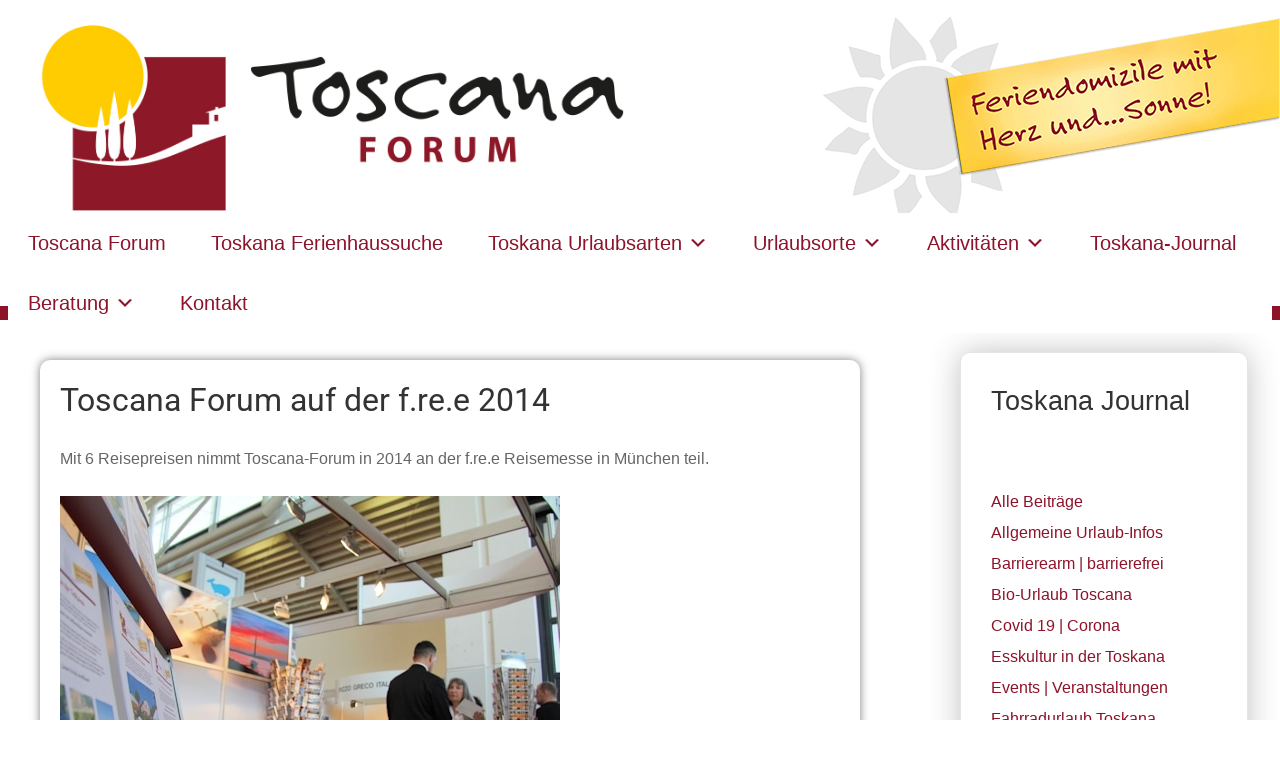

--- FILE ---
content_type: text/html
request_url: https://www.toscana-forum.de/messen/mit-6-reisepreisen-nimmt-toscana-forum-an-der-f-re-e-reisemesse-in-muenchen-teil/
body_size: 110172
content:
<!DOCTYPE html>
<html lang="de">
	<head><meta charset="UTF-8"><script>if(navigator.userAgent.match(/MSIE|Internet Explorer/i)||navigator.userAgent.match(/Trident\/7\..*?rv:11/i)){var href=document.location.href;if(!href.match(/[?&]nowprocket/)){if(href.indexOf("?")==-1){if(href.indexOf("#")==-1){document.location.href=href+"?nowprocket=1"}else{document.location.href=href.replace("#","?nowprocket=1#")}}else{if(href.indexOf("#")==-1){document.location.href=href+"&nowprocket=1"}else{document.location.href=href.replace("#","&nowprocket=1#")}}}}</script><script>(()=>{class RocketLazyLoadScripts{constructor(){this.v="2.0.4",this.userEvents=["keydown","keyup","mousedown","mouseup","mousemove","mouseover","mouseout","touchmove","touchstart","touchend","touchcancel","wheel","click","dblclick","input"],this.attributeEvents=["onblur","onclick","oncontextmenu","ondblclick","onfocus","onmousedown","onmouseenter","onmouseleave","onmousemove","onmouseout","onmouseover","onmouseup","onmousewheel","onscroll","onsubmit"]}async t(){this.i(),this.o(),/iP(ad|hone)/.test(navigator.userAgent)&&this.h(),this.u(),this.l(this),this.m(),this.k(this),this.p(this),this._(),await Promise.all([this.R(),this.L()]),this.lastBreath=Date.now(),this.S(this),this.P(),this.D(),this.O(),this.M(),await this.C(this.delayedScripts.normal),await this.C(this.delayedScripts.defer),await this.C(this.delayedScripts.async),await this.T(),await this.F(),await this.j(),await this.A(),window.dispatchEvent(new Event("rocket-allScriptsLoaded")),this.everythingLoaded=!0,this.lastTouchEnd&&await new Promise(t=>setTimeout(t,500-Date.now()+this.lastTouchEnd)),this.I(),this.H(),this.U(),this.W()}i(){this.CSPIssue=sessionStorage.getItem("rocketCSPIssue"),document.addEventListener("securitypolicyviolation",t=>{this.CSPIssue||"script-src-elem"!==t.violatedDirective||"data"!==t.blockedURI||(this.CSPIssue=!0,sessionStorage.setItem("rocketCSPIssue",!0))},{isRocket:!0})}o(){window.addEventListener("pageshow",t=>{this.persisted=t.persisted,this.realWindowLoadedFired=!0},{isRocket:!0}),window.addEventListener("pagehide",()=>{this.onFirstUserAction=null},{isRocket:!0})}h(){let t;function e(e){t=e}window.addEventListener("touchstart",e,{isRocket:!0}),window.addEventListener("touchend",function i(o){o.changedTouches[0]&&t.changedTouches[0]&&Math.abs(o.changedTouches[0].pageX-t.changedTouches[0].pageX)<10&&Math.abs(o.changedTouches[0].pageY-t.changedTouches[0].pageY)<10&&o.timeStamp-t.timeStamp<200&&(window.removeEventListener("touchstart",e,{isRocket:!0}),window.removeEventListener("touchend",i,{isRocket:!0}),"INPUT"===o.target.tagName&&"text"===o.target.type||(o.target.dispatchEvent(new TouchEvent("touchend",{target:o.target,bubbles:!0})),o.target.dispatchEvent(new MouseEvent("mouseover",{target:o.target,bubbles:!0})),o.target.dispatchEvent(new PointerEvent("click",{target:o.target,bubbles:!0,cancelable:!0,detail:1,clientX:o.changedTouches[0].clientX,clientY:o.changedTouches[0].clientY})),event.preventDefault()))},{isRocket:!0})}q(t){this.userActionTriggered||("mousemove"!==t.type||this.firstMousemoveIgnored?"keyup"===t.type||"mouseover"===t.type||"mouseout"===t.type||(this.userActionTriggered=!0,this.onFirstUserAction&&this.onFirstUserAction()):this.firstMousemoveIgnored=!0),"click"===t.type&&t.preventDefault(),t.stopPropagation(),t.stopImmediatePropagation(),"touchstart"===this.lastEvent&&"touchend"===t.type&&(this.lastTouchEnd=Date.now()),"click"===t.type&&(this.lastTouchEnd=0),this.lastEvent=t.type,t.composedPath&&t.composedPath()[0].getRootNode()instanceof ShadowRoot&&(t.rocketTarget=t.composedPath()[0]),this.savedUserEvents.push(t)}u(){this.savedUserEvents=[],this.userEventHandler=this.q.bind(this),this.userEvents.forEach(t=>window.addEventListener(t,this.userEventHandler,{passive:!1,isRocket:!0})),document.addEventListener("visibilitychange",this.userEventHandler,{isRocket:!0})}U(){this.userEvents.forEach(t=>window.removeEventListener(t,this.userEventHandler,{passive:!1,isRocket:!0})),document.removeEventListener("visibilitychange",this.userEventHandler,{isRocket:!0}),this.savedUserEvents.forEach(t=>{(t.rocketTarget||t.target).dispatchEvent(new window[t.constructor.name](t.type,t))})}m(){const t="return false",e=Array.from(this.attributeEvents,t=>"data-rocket-"+t),i="["+this.attributeEvents.join("],[")+"]",o="[data-rocket-"+this.attributeEvents.join("],[data-rocket-")+"]",s=(e,i,o)=>{o&&o!==t&&(e.setAttribute("data-rocket-"+i,o),e["rocket"+i]=new Function("event",o),e.setAttribute(i,t))};new MutationObserver(t=>{for(const n of t)"attributes"===n.type&&(n.attributeName.startsWith("data-rocket-")||this.everythingLoaded?n.attributeName.startsWith("data-rocket-")&&this.everythingLoaded&&this.N(n.target,n.attributeName.substring(12)):s(n.target,n.attributeName,n.target.getAttribute(n.attributeName))),"childList"===n.type&&n.addedNodes.forEach(t=>{if(t.nodeType===Node.ELEMENT_NODE)if(this.everythingLoaded)for(const i of[t,...t.querySelectorAll(o)])for(const t of i.getAttributeNames())e.includes(t)&&this.N(i,t.substring(12));else for(const e of[t,...t.querySelectorAll(i)])for(const t of e.getAttributeNames())this.attributeEvents.includes(t)&&s(e,t,e.getAttribute(t))})}).observe(document,{subtree:!0,childList:!0,attributeFilter:[...this.attributeEvents,...e]})}I(){this.attributeEvents.forEach(t=>{document.querySelectorAll("[data-rocket-"+t+"]").forEach(e=>{this.N(e,t)})})}N(t,e){const i=t.getAttribute("data-rocket-"+e);i&&(t.setAttribute(e,i),t.removeAttribute("data-rocket-"+e))}k(t){Object.defineProperty(HTMLElement.prototype,"onclick",{get(){return this.rocketonclick||null},set(e){this.rocketonclick=e,this.setAttribute(t.everythingLoaded?"onclick":"data-rocket-onclick","this.rocketonclick(event)")}})}S(t){function e(e,i){let o=e[i];e[i]=null,Object.defineProperty(e,i,{get:()=>o,set(s){t.everythingLoaded?o=s:e["rocket"+i]=o=s}})}e(document,"onreadystatechange"),e(window,"onload"),e(window,"onpageshow");try{Object.defineProperty(document,"readyState",{get:()=>t.rocketReadyState,set(e){t.rocketReadyState=e},configurable:!0}),document.readyState="loading"}catch(t){console.log("WPRocket DJE readyState conflict, bypassing")}}l(t){this.originalAddEventListener=EventTarget.prototype.addEventListener,this.originalRemoveEventListener=EventTarget.prototype.removeEventListener,this.savedEventListeners=[],EventTarget.prototype.addEventListener=function(e,i,o){o&&o.isRocket||!t.B(e,this)&&!t.userEvents.includes(e)||t.B(e,this)&&!t.userActionTriggered||e.startsWith("rocket-")||t.everythingLoaded?t.originalAddEventListener.call(this,e,i,o):(t.savedEventListeners.push({target:this,remove:!1,type:e,func:i,options:o}),"mouseenter"!==e&&"mouseleave"!==e||t.originalAddEventListener.call(this,e,t.savedUserEvents.push,o))},EventTarget.prototype.removeEventListener=function(e,i,o){o&&o.isRocket||!t.B(e,this)&&!t.userEvents.includes(e)||t.B(e,this)&&!t.userActionTriggered||e.startsWith("rocket-")||t.everythingLoaded?t.originalRemoveEventListener.call(this,e,i,o):t.savedEventListeners.push({target:this,remove:!0,type:e,func:i,options:o})}}J(t,e){this.savedEventListeners=this.savedEventListeners.filter(i=>{let o=i.type,s=i.target||window;return e!==o||t!==s||(this.B(o,s)&&(i.type="rocket-"+o),this.$(i),!1)})}H(){EventTarget.prototype.addEventListener=this.originalAddEventListener,EventTarget.prototype.removeEventListener=this.originalRemoveEventListener,this.savedEventListeners.forEach(t=>this.$(t))}$(t){t.remove?this.originalRemoveEventListener.call(t.target,t.type,t.func,t.options):this.originalAddEventListener.call(t.target,t.type,t.func,t.options)}p(t){let e;function i(e){return t.everythingLoaded?e:e.split(" ").map(t=>"load"===t||t.startsWith("load.")?"rocket-jquery-load":t).join(" ")}function o(o){function s(e){const s=o.fn[e];o.fn[e]=o.fn.init.prototype[e]=function(){return this[0]===window&&t.userActionTriggered&&("string"==typeof arguments[0]||arguments[0]instanceof String?arguments[0]=i(arguments[0]):"object"==typeof arguments[0]&&Object.keys(arguments[0]).forEach(t=>{const e=arguments[0][t];delete arguments[0][t],arguments[0][i(t)]=e})),s.apply(this,arguments),this}}if(o&&o.fn&&!t.allJQueries.includes(o)){const e={DOMContentLoaded:[],"rocket-DOMContentLoaded":[]};for(const t in e)document.addEventListener(t,()=>{e[t].forEach(t=>t())},{isRocket:!0});o.fn.ready=o.fn.init.prototype.ready=function(i){function s(){parseInt(o.fn.jquery)>2?setTimeout(()=>i.bind(document)(o)):i.bind(document)(o)}return"function"==typeof i&&(t.realDomReadyFired?!t.userActionTriggered||t.fauxDomReadyFired?s():e["rocket-DOMContentLoaded"].push(s):e.DOMContentLoaded.push(s)),o([])},s("on"),s("one"),s("off"),t.allJQueries.push(o)}e=o}t.allJQueries=[],o(window.jQuery),Object.defineProperty(window,"jQuery",{get:()=>e,set(t){o(t)}})}P(){const t=new Map;document.write=document.writeln=function(e){const i=document.currentScript,o=document.createRange(),s=i.parentElement;let n=t.get(i);void 0===n&&(n=i.nextSibling,t.set(i,n));const c=document.createDocumentFragment();o.setStart(c,0),c.appendChild(o.createContextualFragment(e)),s.insertBefore(c,n)}}async R(){return new Promise(t=>{this.userActionTriggered?t():this.onFirstUserAction=t})}async L(){return new Promise(t=>{document.addEventListener("DOMContentLoaded",()=>{this.realDomReadyFired=!0,t()},{isRocket:!0})})}async j(){return this.realWindowLoadedFired?Promise.resolve():new Promise(t=>{window.addEventListener("load",t,{isRocket:!0})})}M(){this.pendingScripts=[];this.scriptsMutationObserver=new MutationObserver(t=>{for(const e of t)e.addedNodes.forEach(t=>{"SCRIPT"!==t.tagName||t.noModule||t.isWPRocket||this.pendingScripts.push({script:t,promise:new Promise(e=>{const i=()=>{const i=this.pendingScripts.findIndex(e=>e.script===t);i>=0&&this.pendingScripts.splice(i,1),e()};t.addEventListener("load",i,{isRocket:!0}),t.addEventListener("error",i,{isRocket:!0}),setTimeout(i,1e3)})})})}),this.scriptsMutationObserver.observe(document,{childList:!0,subtree:!0})}async F(){await this.X(),this.pendingScripts.length?(await this.pendingScripts[0].promise,await this.F()):this.scriptsMutationObserver.disconnect()}D(){this.delayedScripts={normal:[],async:[],defer:[]},document.querySelectorAll("script[type$=rocketlazyloadscript]").forEach(t=>{t.hasAttribute("data-rocket-src")?t.hasAttribute("async")&&!1!==t.async?this.delayedScripts.async.push(t):t.hasAttribute("defer")&&!1!==t.defer||"module"===t.getAttribute("data-rocket-type")?this.delayedScripts.defer.push(t):this.delayedScripts.normal.push(t):this.delayedScripts.normal.push(t)})}async _(){await this.L();let t=[];document.querySelectorAll("script[type$=rocketlazyloadscript][data-rocket-src]").forEach(e=>{let i=e.getAttribute("data-rocket-src");if(i&&!i.startsWith("data:")){i.startsWith("//")&&(i=location.protocol+i);try{const o=new URL(i).origin;o!==location.origin&&t.push({src:o,crossOrigin:e.crossOrigin||"module"===e.getAttribute("data-rocket-type")})}catch(t){}}}),t=[...new Map(t.map(t=>[JSON.stringify(t),t])).values()],this.Y(t,"preconnect")}async G(t){if(await this.K(),!0!==t.noModule||!("noModule"in HTMLScriptElement.prototype))return new Promise(e=>{let i;function o(){(i||t).setAttribute("data-rocket-status","executed"),e()}try{if(navigator.userAgent.includes("Firefox/")||""===navigator.vendor||this.CSPIssue)i=document.createElement("script"),[...t.attributes].forEach(t=>{let e=t.nodeName;"type"!==e&&("data-rocket-type"===e&&(e="type"),"data-rocket-src"===e&&(e="src"),i.setAttribute(e,t.nodeValue))}),t.text&&(i.text=t.text),t.nonce&&(i.nonce=t.nonce),i.hasAttribute("src")?(i.addEventListener("load",o,{isRocket:!0}),i.addEventListener("error",()=>{i.setAttribute("data-rocket-status","failed-network"),e()},{isRocket:!0}),setTimeout(()=>{i.isConnected||e()},1)):(i.text=t.text,o()),i.isWPRocket=!0,t.parentNode.replaceChild(i,t);else{const i=t.getAttribute("data-rocket-type"),s=t.getAttribute("data-rocket-src");i?(t.type=i,t.removeAttribute("data-rocket-type")):t.removeAttribute("type"),t.addEventListener("load",o,{isRocket:!0}),t.addEventListener("error",i=>{this.CSPIssue&&i.target.src.startsWith("data:")?(console.log("WPRocket: CSP fallback activated"),t.removeAttribute("src"),this.G(t).then(e)):(t.setAttribute("data-rocket-status","failed-network"),e())},{isRocket:!0}),s?(t.fetchPriority="high",t.removeAttribute("data-rocket-src"),t.src=s):t.src="data:text/javascript;base64,"+window.btoa(unescape(encodeURIComponent(t.text)))}}catch(i){t.setAttribute("data-rocket-status","failed-transform"),e()}});t.setAttribute("data-rocket-status","skipped")}async C(t){const e=t.shift();return e?(e.isConnected&&await this.G(e),this.C(t)):Promise.resolve()}O(){this.Y([...this.delayedScripts.normal,...this.delayedScripts.defer,...this.delayedScripts.async],"preload")}Y(t,e){this.trash=this.trash||[];let i=!0;var o=document.createDocumentFragment();t.forEach(t=>{const s=t.getAttribute&&t.getAttribute("data-rocket-src")||t.src;if(s&&!s.startsWith("data:")){const n=document.createElement("link");n.href=s,n.rel=e,"preconnect"!==e&&(n.as="script",n.fetchPriority=i?"high":"low"),t.getAttribute&&"module"===t.getAttribute("data-rocket-type")&&(n.crossOrigin=!0),t.crossOrigin&&(n.crossOrigin=t.crossOrigin),t.integrity&&(n.integrity=t.integrity),t.nonce&&(n.nonce=t.nonce),o.appendChild(n),this.trash.push(n),i=!1}}),document.head.appendChild(o)}W(){this.trash.forEach(t=>t.remove())}async T(){try{document.readyState="interactive"}catch(t){}this.fauxDomReadyFired=!0;try{await this.K(),this.J(document,"readystatechange"),document.dispatchEvent(new Event("rocket-readystatechange")),await this.K(),document.rocketonreadystatechange&&document.rocketonreadystatechange(),await this.K(),this.J(document,"DOMContentLoaded"),document.dispatchEvent(new Event("rocket-DOMContentLoaded")),await this.K(),this.J(window,"DOMContentLoaded"),window.dispatchEvent(new Event("rocket-DOMContentLoaded"))}catch(t){console.error(t)}}async A(){try{document.readyState="complete"}catch(t){}try{await this.K(),this.J(document,"readystatechange"),document.dispatchEvent(new Event("rocket-readystatechange")),await this.K(),document.rocketonreadystatechange&&document.rocketonreadystatechange(),await this.K(),this.J(window,"load"),window.dispatchEvent(new Event("rocket-load")),await this.K(),window.rocketonload&&window.rocketonload(),await this.K(),this.allJQueries.forEach(t=>t(window).trigger("rocket-jquery-load")),await this.K(),this.J(window,"pageshow");const t=new Event("rocket-pageshow");t.persisted=this.persisted,window.dispatchEvent(t),await this.K(),window.rocketonpageshow&&window.rocketonpageshow({persisted:this.persisted})}catch(t){console.error(t)}}async K(){Date.now()-this.lastBreath>45&&(await this.X(),this.lastBreath=Date.now())}async X(){return document.hidden?new Promise(t=>setTimeout(t)):new Promise(t=>requestAnimationFrame(t))}B(t,e){return e===document&&"readystatechange"===t||(e===document&&"DOMContentLoaded"===t||(e===window&&"DOMContentLoaded"===t||(e===window&&"load"===t||e===window&&"pageshow"===t)))}static run(){(new RocketLazyLoadScripts).t()}}RocketLazyLoadScripts.run()})();</script>
		
		<meta name="viewport" content="width=device-width, initial-scale=1">
		<link rel="profile" href="http://gmpg.org/xfn/11">

		<meta name='robots' content='index, follow, max-image-preview:large, max-snippet:-1, max-video-preview:-1' />
<meta name="uri-translation" content="on" /><link rel="alternate" hreflang="de" href="https://www.toscana-forum.de/messen/mit-6-reisepreisen-nimmt-toscana-forum-an-der-f-re-e-reisemesse-in-muenchen-teil/" />
<link rel="alternate" hreflang="hr" href="https://hr.toscana-forum.de/messen/mit-6-reisepreisen-nimmt-toscana-forum-an-der-f-re-e-reisemesse-in-muenchen-teil/" />
<link rel="alternate" hreflang="da" href="https://da.toscana-forum.de/messen/mit-6-reisepreisen-nimmt-toscana-forum-an-der-f-re-e-reisemesse-in-muenchen-teil/" />
<link rel="alternate" hreflang="nl" href="https://nl.toscana-forum.de/messen/mit-6-reisepreisen-nimmt-toscana-forum-an-der-f-re-e-reisemesse-in-muenchen-teil/" />
<link rel="alternate" hreflang="en" href="https://en.toscana-forum.de/messen/mit-6-reisepreisen-nimmt-toscana-forum-an-der-f-re-e-reisemesse-in-muenchen-teil/" />
<link rel="alternate" hreflang="fr" href="https://fr.toscana-forum.de/messen/mit-6-reisepreisen-nimmt-toscana-forum-an-der-f-re-e-reisemesse-in-muenchen-teil/" />
<link rel="alternate" hreflang="it" href="https://it.toscana-forum.de/messen/mit-6-reisepreisen-nimmt-toscana-forum-an-der-f-re-e-reisemesse-in-muenchen-teil/" />
<link rel="alternate" hreflang="pl" href="https://pl.toscana-forum.de/messen/mit-6-reisepreisen-nimmt-toscana-forum-an-der-f-re-e-reisemesse-in-muenchen-teil/" />
<link rel="alternate" hreflang="es" href="https://es.toscana-forum.de/messen/mit-6-reisepreisen-nimmt-toscana-forum-an-der-f-re-e-reisemesse-in-muenchen-teil/" />

<!-- Google Tag Manager for WordPress by gtm4wp.com -->
<script data-cfasync="false" data-pagespeed-no-defer>
	var gtm4wp_datalayer_name = "dataLayer";
	var dataLayer = dataLayer || [];
</script>
<!-- End Google Tag Manager for WordPress by gtm4wp.com -->
	<!-- This site is optimized with the Yoast SEO plugin v26.7 - https://yoast.com/wordpress/plugins/seo/ -->
	<title>Toscana Forum auf der f.re.e in München mit 6 Reisepreisen</title>
<link data-rocket-preload as="style" href="https://fonts.googleapis.com/css?family=Roboto%3A100%2C100italic%2C200%2C200italic%2C300%2C300italic%2C400%2C400italic%2C500%2C500italic%2C600%2C600italic%2C700%2C700italic%2C800%2C800italic%2C900%2C900italic%7CRoboto%20Slab%3A100%2C100italic%2C200%2C200italic%2C300%2C300italic%2C400%2C400italic%2C500%2C500italic%2C600%2C600italic%2C700%2C700italic%2C800%2C800italic%2C900%2C900italic&#038;display=swap" rel="preload">
<link href="https://fonts.googleapis.com/css?family=Roboto%3A100%2C100italic%2C200%2C200italic%2C300%2C300italic%2C400%2C400italic%2C500%2C500italic%2C600%2C600italic%2C700%2C700italic%2C800%2C800italic%2C900%2C900italic%7CRoboto%20Slab%3A100%2C100italic%2C200%2C200italic%2C300%2C300italic%2C400%2C400italic%2C500%2C500italic%2C600%2C600italic%2C700%2C700italic%2C800%2C800italic%2C900%2C900italic&#038;display=swap" media="print" onload="this.media=&#039;all&#039;" rel="stylesheet">
<style id="wpr-usedcss">img:is([sizes=auto i],[sizes^="auto," i]){contain-intrinsic-size:3000px 1500px}@font-face{font-display:swap;font-family:"Felt Tip";font-weight:400;font-style:normal;src:url(https://www.toscana-forum.de/wp-content/uploads/2023/01/385E77_2_0.eot);src:url(https://www.toscana-forum.de/wp-content/uploads/2023/01/385E77_2_0.eot?iefix) format('embedded-opentype'),url(https://www.toscana-forum.de/wp-content/uploads/2023/01/385E77_2_0.woff2) format('woff2'),url(https://www.toscana-forum.de/wp-content/uploads/2023/01/385E77_2_0.woff) format('woff'),url(https://www.toscana-forum.de/wp-content/uploads/2023/01/385E77_2_0.ttf) format('truetype')}:where(.wp-block-button__link){border-radius:9999px;box-shadow:none;padding:calc(.667em + 2px) calc(1.333em + 2px);text-decoration:none}:root :where(.wp-block-button .wp-block-button__link.is-style-outline),:root :where(.wp-block-button.is-style-outline>.wp-block-button__link){border:2px solid;padding:.667em 1.333em}:root :where(.wp-block-button .wp-block-button__link.is-style-outline:not(.has-text-color)),:root :where(.wp-block-button.is-style-outline>.wp-block-button__link:not(.has-text-color)){color:currentColor}:root :where(.wp-block-button .wp-block-button__link.is-style-outline:not(.has-background)),:root :where(.wp-block-button.is-style-outline>.wp-block-button__link:not(.has-background)){background-color:initial;background-image:none}:where(.wp-block-calendar table:not(.has-background) th){background:#ddd}.wp-block-categories{box-sizing:border-box}.wp-block-categories.alignleft{margin-right:2em}:where(.wp-block-columns){margin-bottom:1.75em}:where(.wp-block-columns.has-background){padding:1.25em 2.375em}:where(.wp-block-post-comments input[type=submit]){border:none}:where(.wp-block-cover-image:not(.has-text-color)),:where(.wp-block-cover:not(.has-text-color)){color:#fff}:where(.wp-block-cover-image.is-light:not(.has-text-color)),:where(.wp-block-cover.is-light:not(.has-text-color)){color:#000}:root :where(.wp-block-cover h1:not(.has-text-color)),:root :where(.wp-block-cover h2:not(.has-text-color)),:root :where(.wp-block-cover h3:not(.has-text-color)),:root :where(.wp-block-cover h4:not(.has-text-color)),:root :where(.wp-block-cover h5:not(.has-text-color)),:root :where(.wp-block-cover h6:not(.has-text-color)),:root :where(.wp-block-cover p:not(.has-text-color)){color:inherit}:where(.wp-block-file){margin-bottom:1.5em}:where(.wp-block-file__button){border-radius:2em;display:inline-block;padding:.5em 1em}:where(.wp-block-file__button):is(a):active,:where(.wp-block-file__button):is(a):focus,:where(.wp-block-file__button):is(a):hover,:where(.wp-block-file__button):is(a):visited{box-shadow:none;color:#fff;opacity:.85;text-decoration:none}:where(.wp-block-group.wp-block-group-is-layout-constrained){position:relative}:root :where(.wp-block-image.is-style-rounded img,.wp-block-image .is-style-rounded img){border-radius:9999px}:where(.wp-block-latest-comments:not([style*=line-height] .wp-block-latest-comments__comment)){line-height:1.1}:where(.wp-block-latest-comments:not([style*=line-height] .wp-block-latest-comments__comment-excerpt p)){line-height:1.8}:root :where(.wp-block-latest-posts.is-grid){padding:0}:root :where(.wp-block-latest-posts.wp-block-latest-posts__list){padding-left:0}ul{box-sizing:border-box}:root :where(.wp-block-list.has-background){padding:1.25em 2.375em}:where(.wp-block-navigation.has-background .wp-block-navigation-item a:not(.wp-element-button)),:where(.wp-block-navigation.has-background .wp-block-navigation-submenu a:not(.wp-element-button)){padding:.5em 1em}:where(.wp-block-navigation .wp-block-navigation__submenu-container .wp-block-navigation-item a:not(.wp-element-button)),:where(.wp-block-navigation .wp-block-navigation__submenu-container .wp-block-navigation-submenu a:not(.wp-element-button)),:where(.wp-block-navigation .wp-block-navigation__submenu-container .wp-block-navigation-submenu button.wp-block-navigation-item__content),:where(.wp-block-navigation .wp-block-navigation__submenu-container .wp-block-pages-list__item button.wp-block-navigation-item__content){padding:.5em 1em}:root :where(p.has-background){padding:1.25em 2.375em}:where(p.has-text-color:not(.has-link-color)) a{color:inherit}:where(.wp-block-post-comments-form) input:not([type=submit]),:where(.wp-block-post-comments-form) textarea{border:1px solid #949494;font-family:inherit;font-size:1em}:where(.wp-block-post-comments-form) input:where(:not([type=submit]):not([type=checkbox])),:where(.wp-block-post-comments-form) textarea{padding:calc(.667em + 2px)}:where(.wp-block-post-excerpt){box-sizing:border-box;margin-bottom:var(--wp--style--block-gap);margin-top:var(--wp--style--block-gap)}:where(.wp-block-preformatted.has-background){padding:1.25em 2.375em}:where(.wp-block-search__button){border:1px solid #ccc;padding:6px 10px}:where(.wp-block-search__input){font-family:inherit;font-size:inherit;font-style:inherit;font-weight:inherit;letter-spacing:inherit;line-height:inherit;text-transform:inherit}:where(.wp-block-search__button-inside .wp-block-search__inside-wrapper){border:1px solid #949494;box-sizing:border-box;padding:4px}:where(.wp-block-search__button-inside .wp-block-search__inside-wrapper) .wp-block-search__input{border:none;border-radius:0;padding:0 4px}:where(.wp-block-search__button-inside .wp-block-search__inside-wrapper) .wp-block-search__input:focus{outline:0}:where(.wp-block-search__button-inside .wp-block-search__inside-wrapper) :where(.wp-block-search__button){padding:4px 8px}:root :where(.wp-block-separator.is-style-dots){height:auto;line-height:1;text-align:center}:root :where(.wp-block-separator.is-style-dots):before{color:currentColor;content:"···";font-family:serif;font-size:1.5em;letter-spacing:2em;padding-left:2em}:root :where(.wp-block-site-logo.is-style-rounded){border-radius:9999px}:where(.wp-block-social-links:not(.is-style-logos-only)) .wp-social-link{background-color:#f0f0f0;color:#444}:where(.wp-block-social-links:not(.is-style-logos-only)) .wp-social-link-amazon{background-color:#f90;color:#fff}:where(.wp-block-social-links:not(.is-style-logos-only)) .wp-social-link-bandcamp{background-color:#1ea0c3;color:#fff}:where(.wp-block-social-links:not(.is-style-logos-only)) .wp-social-link-behance{background-color:#0757fe;color:#fff}:where(.wp-block-social-links:not(.is-style-logos-only)) .wp-social-link-bluesky{background-color:#0a7aff;color:#fff}:where(.wp-block-social-links:not(.is-style-logos-only)) .wp-social-link-codepen{background-color:#1e1f26;color:#fff}:where(.wp-block-social-links:not(.is-style-logos-only)) .wp-social-link-deviantart{background-color:#02e49b;color:#fff}:where(.wp-block-social-links:not(.is-style-logos-only)) .wp-social-link-discord{background-color:#5865f2;color:#fff}:where(.wp-block-social-links:not(.is-style-logos-only)) .wp-social-link-dribbble{background-color:#e94c89;color:#fff}:where(.wp-block-social-links:not(.is-style-logos-only)) .wp-social-link-dropbox{background-color:#4280ff;color:#fff}:where(.wp-block-social-links:not(.is-style-logos-only)) .wp-social-link-etsy{background-color:#f45800;color:#fff}:where(.wp-block-social-links:not(.is-style-logos-only)) .wp-social-link-facebook{background-color:#0866ff;color:#fff}:where(.wp-block-social-links:not(.is-style-logos-only)) .wp-social-link-fivehundredpx{background-color:#000;color:#fff}:where(.wp-block-social-links:not(.is-style-logos-only)) .wp-social-link-flickr{background-color:#0461dd;color:#fff}:where(.wp-block-social-links:not(.is-style-logos-only)) .wp-social-link-foursquare{background-color:#e65678;color:#fff}:where(.wp-block-social-links:not(.is-style-logos-only)) .wp-social-link-github{background-color:#24292d;color:#fff}:where(.wp-block-social-links:not(.is-style-logos-only)) .wp-social-link-goodreads{background-color:#eceadd;color:#382110}:where(.wp-block-social-links:not(.is-style-logos-only)) .wp-social-link-google{background-color:#ea4434;color:#fff}:where(.wp-block-social-links:not(.is-style-logos-only)) .wp-social-link-gravatar{background-color:#1d4fc4;color:#fff}:where(.wp-block-social-links:not(.is-style-logos-only)) .wp-social-link-instagram{background-color:#f00075;color:#fff}:where(.wp-block-social-links:not(.is-style-logos-only)) .wp-social-link-lastfm{background-color:#e21b24;color:#fff}:where(.wp-block-social-links:not(.is-style-logos-only)) .wp-social-link-linkedin{background-color:#0d66c2;color:#fff}:where(.wp-block-social-links:not(.is-style-logos-only)) .wp-social-link-mastodon{background-color:#3288d4;color:#fff}:where(.wp-block-social-links:not(.is-style-logos-only)) .wp-social-link-medium{background-color:#000;color:#fff}:where(.wp-block-social-links:not(.is-style-logos-only)) .wp-social-link-meetup{background-color:#f6405f;color:#fff}:where(.wp-block-social-links:not(.is-style-logos-only)) .wp-social-link-patreon{background-color:#000;color:#fff}:where(.wp-block-social-links:not(.is-style-logos-only)) .wp-social-link-pinterest{background-color:#e60122;color:#fff}:where(.wp-block-social-links:not(.is-style-logos-only)) .wp-social-link-pocket{background-color:#ef4155;color:#fff}:where(.wp-block-social-links:not(.is-style-logos-only)) .wp-social-link-reddit{background-color:#ff4500;color:#fff}:where(.wp-block-social-links:not(.is-style-logos-only)) .wp-social-link-skype{background-color:#0478d7;color:#fff}:where(.wp-block-social-links:not(.is-style-logos-only)) .wp-social-link-snapchat{background-color:#fefc00;color:#fff;stroke:#000}:where(.wp-block-social-links:not(.is-style-logos-only)) .wp-social-link-soundcloud{background-color:#ff5600;color:#fff}:where(.wp-block-social-links:not(.is-style-logos-only)) .wp-social-link-spotify{background-color:#1bd760;color:#fff}:where(.wp-block-social-links:not(.is-style-logos-only)) .wp-social-link-telegram{background-color:#2aabee;color:#fff}:where(.wp-block-social-links:not(.is-style-logos-only)) .wp-social-link-threads{background-color:#000;color:#fff}:where(.wp-block-social-links:not(.is-style-logos-only)) .wp-social-link-tiktok{background-color:#000;color:#fff}:where(.wp-block-social-links:not(.is-style-logos-only)) .wp-social-link-tumblr{background-color:#011835;color:#fff}:where(.wp-block-social-links:not(.is-style-logos-only)) .wp-social-link-twitch{background-color:#6440a4;color:#fff}:where(.wp-block-social-links:not(.is-style-logos-only)) .wp-social-link-twitter{background-color:#1da1f2;color:#fff}:where(.wp-block-social-links:not(.is-style-logos-only)) .wp-social-link-vimeo{background-color:#1eb7ea;color:#fff}:where(.wp-block-social-links:not(.is-style-logos-only)) .wp-social-link-vk{background-color:#4680c2;color:#fff}:where(.wp-block-social-links:not(.is-style-logos-only)) .wp-social-link-wordpress{background-color:#3499cd;color:#fff}:where(.wp-block-social-links:not(.is-style-logos-only)) .wp-social-link-whatsapp{background-color:#25d366;color:#fff}:where(.wp-block-social-links:not(.is-style-logos-only)) .wp-social-link-x{background-color:#000;color:#fff}:where(.wp-block-social-links:not(.is-style-logos-only)) .wp-social-link-yelp{background-color:#d32422;color:#fff}:where(.wp-block-social-links:not(.is-style-logos-only)) .wp-social-link-youtube{background-color:red;color:#fff}:where(.wp-block-social-links.is-style-logos-only) .wp-social-link{background:0 0}:where(.wp-block-social-links.is-style-logos-only) .wp-social-link svg{height:1.25em;width:1.25em}:where(.wp-block-social-links.is-style-logos-only) .wp-social-link-amazon{color:#f90}:where(.wp-block-social-links.is-style-logos-only) .wp-social-link-bandcamp{color:#1ea0c3}:where(.wp-block-social-links.is-style-logos-only) .wp-social-link-behance{color:#0757fe}:where(.wp-block-social-links.is-style-logos-only) .wp-social-link-bluesky{color:#0a7aff}:where(.wp-block-social-links.is-style-logos-only) .wp-social-link-codepen{color:#1e1f26}:where(.wp-block-social-links.is-style-logos-only) .wp-social-link-deviantart{color:#02e49b}:where(.wp-block-social-links.is-style-logos-only) .wp-social-link-discord{color:#5865f2}:where(.wp-block-social-links.is-style-logos-only) .wp-social-link-dribbble{color:#e94c89}:where(.wp-block-social-links.is-style-logos-only) .wp-social-link-dropbox{color:#4280ff}:where(.wp-block-social-links.is-style-logos-only) .wp-social-link-etsy{color:#f45800}:where(.wp-block-social-links.is-style-logos-only) .wp-social-link-facebook{color:#0866ff}:where(.wp-block-social-links.is-style-logos-only) .wp-social-link-fivehundredpx{color:#000}:where(.wp-block-social-links.is-style-logos-only) .wp-social-link-flickr{color:#0461dd}:where(.wp-block-social-links.is-style-logos-only) .wp-social-link-foursquare{color:#e65678}:where(.wp-block-social-links.is-style-logos-only) .wp-social-link-github{color:#24292d}:where(.wp-block-social-links.is-style-logos-only) .wp-social-link-goodreads{color:#382110}:where(.wp-block-social-links.is-style-logos-only) .wp-social-link-google{color:#ea4434}:where(.wp-block-social-links.is-style-logos-only) .wp-social-link-gravatar{color:#1d4fc4}:where(.wp-block-social-links.is-style-logos-only) .wp-social-link-instagram{color:#f00075}:where(.wp-block-social-links.is-style-logos-only) .wp-social-link-lastfm{color:#e21b24}:where(.wp-block-social-links.is-style-logos-only) .wp-social-link-linkedin{color:#0d66c2}:where(.wp-block-social-links.is-style-logos-only) .wp-social-link-mastodon{color:#3288d4}:where(.wp-block-social-links.is-style-logos-only) .wp-social-link-medium{color:#000}:where(.wp-block-social-links.is-style-logos-only) .wp-social-link-meetup{color:#f6405f}:where(.wp-block-social-links.is-style-logos-only) .wp-social-link-patreon{color:#000}:where(.wp-block-social-links.is-style-logos-only) .wp-social-link-pinterest{color:#e60122}:where(.wp-block-social-links.is-style-logos-only) .wp-social-link-pocket{color:#ef4155}:where(.wp-block-social-links.is-style-logos-only) .wp-social-link-reddit{color:#ff4500}:where(.wp-block-social-links.is-style-logos-only) .wp-social-link-skype{color:#0478d7}:where(.wp-block-social-links.is-style-logos-only) .wp-social-link-snapchat{color:#fff;stroke:#000}:where(.wp-block-social-links.is-style-logos-only) .wp-social-link-soundcloud{color:#ff5600}:where(.wp-block-social-links.is-style-logos-only) .wp-social-link-spotify{color:#1bd760}:where(.wp-block-social-links.is-style-logos-only) .wp-social-link-telegram{color:#2aabee}:where(.wp-block-social-links.is-style-logos-only) .wp-social-link-threads{color:#000}:where(.wp-block-social-links.is-style-logos-only) .wp-social-link-tiktok{color:#000}:where(.wp-block-social-links.is-style-logos-only) .wp-social-link-tumblr{color:#011835}:where(.wp-block-social-links.is-style-logos-only) .wp-social-link-twitch{color:#6440a4}:where(.wp-block-social-links.is-style-logos-only) .wp-social-link-twitter{color:#1da1f2}:where(.wp-block-social-links.is-style-logos-only) .wp-social-link-vimeo{color:#1eb7ea}:where(.wp-block-social-links.is-style-logos-only) .wp-social-link-vk{color:#4680c2}:where(.wp-block-social-links.is-style-logos-only) .wp-social-link-whatsapp{color:#25d366}:where(.wp-block-social-links.is-style-logos-only) .wp-social-link-wordpress{color:#3499cd}:where(.wp-block-social-links.is-style-logos-only) .wp-social-link-x{color:#000}:where(.wp-block-social-links.is-style-logos-only) .wp-social-link-yelp{color:#d32422}:where(.wp-block-social-links.is-style-logos-only) .wp-social-link-youtube{color:red}:root :where(.wp-block-social-links .wp-social-link a){padding:.25em}:root :where(.wp-block-social-links.is-style-logos-only .wp-social-link a){padding:0}:root :where(.wp-block-social-links.is-style-pill-shape .wp-social-link a){padding-left:.6666666667em;padding-right:.6666666667em}:root :where(.wp-block-tag-cloud.is-style-outline){display:flex;flex-wrap:wrap;gap:1ch}:root :where(.wp-block-tag-cloud.is-style-outline a){border:1px solid;font-size:unset!important;margin-right:0;padding:1ch 2ch;text-decoration:none!important}:root :where(.wp-block-table-of-contents){box-sizing:border-box}:where(.wp-block-term-description){box-sizing:border-box;margin-bottom:var(--wp--style--block-gap);margin-top:var(--wp--style--block-gap)}:where(pre.wp-block-verse){font-family:inherit}.entry-content{counter-reset:footnotes}:root{--wp--preset--font-size--normal:16px;--wp--preset--font-size--huge:42px}.screen-reader-text{border:0;clip-path:inset(50%);height:1px;margin:-1px;overflow:hidden;padding:0;position:absolute;width:1px;word-wrap:normal!important}.screen-reader-text:focus{background-color:#ddd;clip-path:none;color:#444;display:block;font-size:1em;height:auto;left:5px;line-height:normal;padding:15px 23px 14px;text-decoration:none;top:5px;width:auto;z-index:100000}html :where(.has-border-color){border-style:solid}html :where([style*=border-top-color]){border-top-style:solid}html :where([style*=border-right-color]){border-right-style:solid}html :where([style*=border-bottom-color]){border-bottom-style:solid}html :where([style*=border-left-color]){border-left-style:solid}html :where([style*=border-width]){border-style:solid}html :where([style*=border-top-width]){border-top-style:solid}html :where([style*=border-right-width]){border-right-style:solid}html :where([style*=border-bottom-width]){border-bottom-style:solid}html :where([style*=border-left-width]){border-left-style:solid}html :where(img[class*=wp-image-]){height:auto;max-width:100%}:where(figure){margin:0 0 1em}html :where(.is-position-sticky){--wp-admin--admin-bar--position-offset:var(--wp-admin--admin-bar--height,0px)}@media screen and (max-width:600px){html :where(.is-position-sticky){--wp-admin--admin-bar--position-offset:0px}}:root{--wp--preset--aspect-ratio--square:1;--wp--preset--aspect-ratio--4-3:4/3;--wp--preset--aspect-ratio--3-4:3/4;--wp--preset--aspect-ratio--3-2:3/2;--wp--preset--aspect-ratio--2-3:2/3;--wp--preset--aspect-ratio--16-9:16/9;--wp--preset--aspect-ratio--9-16:9/16;--wp--preset--color--black:#000000;--wp--preset--color--cyan-bluish-gray:#abb8c3;--wp--preset--color--white:#ffffff;--wp--preset--color--pale-pink:#f78da7;--wp--preset--color--vivid-red:#cf2e2e;--wp--preset--color--luminous-vivid-orange:#ff6900;--wp--preset--color--luminous-vivid-amber:#fcb900;--wp--preset--color--light-green-cyan:#7bdcb5;--wp--preset--color--vivid-green-cyan:#00d084;--wp--preset--color--pale-cyan-blue:#8ed1fc;--wp--preset--color--vivid-cyan-blue:#0693e3;--wp--preset--color--vivid-purple:#9b51e0;--wp--preset--gradient--vivid-cyan-blue-to-vivid-purple:linear-gradient(135deg,rgba(6, 147, 227, 1) 0%,rgb(155, 81, 224) 100%);--wp--preset--gradient--light-green-cyan-to-vivid-green-cyan:linear-gradient(135deg,rgb(122, 220, 180) 0%,rgb(0, 208, 130) 100%);--wp--preset--gradient--luminous-vivid-amber-to-luminous-vivid-orange:linear-gradient(135deg,rgba(252, 185, 0, 1) 0%,rgba(255, 105, 0, 1) 100%);--wp--preset--gradient--luminous-vivid-orange-to-vivid-red:linear-gradient(135deg,rgba(255, 105, 0, 1) 0%,rgb(207, 46, 46) 100%);--wp--preset--gradient--very-light-gray-to-cyan-bluish-gray:linear-gradient(135deg,rgb(238, 238, 238) 0%,rgb(169, 184, 195) 100%);--wp--preset--gradient--cool-to-warm-spectrum:linear-gradient(135deg,rgb(74, 234, 220) 0%,rgb(151, 120, 209) 20%,rgb(207, 42, 186) 40%,rgb(238, 44, 130) 60%,rgb(251, 105, 98) 80%,rgb(254, 248, 76) 100%);--wp--preset--gradient--blush-light-purple:linear-gradient(135deg,rgb(255, 206, 236) 0%,rgb(152, 150, 240) 100%);--wp--preset--gradient--blush-bordeaux:linear-gradient(135deg,rgb(254, 205, 165) 0%,rgb(254, 45, 45) 50%,rgb(107, 0, 62) 100%);--wp--preset--gradient--luminous-dusk:linear-gradient(135deg,rgb(255, 203, 112) 0%,rgb(199, 81, 192) 50%,rgb(65, 88, 208) 100%);--wp--preset--gradient--pale-ocean:linear-gradient(135deg,rgb(255, 245, 203) 0%,rgb(182, 227, 212) 50%,rgb(51, 167, 181) 100%);--wp--preset--gradient--electric-grass:linear-gradient(135deg,rgb(202, 248, 128) 0%,rgb(113, 206, 126) 100%);--wp--preset--gradient--midnight:linear-gradient(135deg,rgb(2, 3, 129) 0%,rgb(40, 116, 252) 100%);--wp--preset--font-size--small:13.6px;--wp--preset--font-size--medium:19.2px;--wp--preset--font-size--large:24px;--wp--preset--font-size--x-large:42px;--wp--preset--font-size--regular:16px;--wp--preset--font-size--huge:32px;--wp--preset--spacing--20:0.44rem;--wp--preset--spacing--30:0.67rem;--wp--preset--spacing--40:1rem;--wp--preset--spacing--50:1.5rem;--wp--preset--spacing--60:2.25rem;--wp--preset--spacing--70:3.38rem;--wp--preset--spacing--80:5.06rem;--wp--preset--shadow--natural:6px 6px 9px rgba(0, 0, 0, .2);--wp--preset--shadow--deep:12px 12px 50px rgba(0, 0, 0, .4);--wp--preset--shadow--sharp:6px 6px 0px rgba(0, 0, 0, .2);--wp--preset--shadow--outlined:6px 6px 0px -3px rgba(255, 255, 255, 1),6px 6px rgba(0, 0, 0, 1);--wp--preset--shadow--crisp:6px 6px 0px rgba(0, 0, 0, 1)}:where(.is-layout-flex){gap:.5em}:where(.is-layout-grid){gap:.5em}:where(.wp-block-post-template.is-layout-flex){gap:1.25em}:where(.wp-block-post-template.is-layout-grid){gap:1.25em}:where(.wp-block-columns.is-layout-flex){gap:2em}:where(.wp-block-columns.is-layout-grid){gap:2em}:root :where(.wp-block-pullquote){font-size:1.5em;line-height:1.6}@font-face{font-display:swap;font-family:dashicons;src:url([data-uri]) format("woff"),url(https://www.toscana-forum.de/wp-content/plugins/easy-testimonials/include/assets/fonts/dashicons.ttf) format("truetype"),url(https://www.toscana-forum.de/wp-content/plugins/easy-testimonials/include/assets/fonts/dashicons.svg#dashicons) format("svg");font-weight:400;font-style:normal}.easy_testimonial .testimonial_body .more-link,.easy_testimonial .testimonial_body .more-link:after,.easy_testimonial .testimonial_body .more-link:before{border-bottom:inherit;color:inherit;content:inherit;font-size:inherit;font-style:inherit;text-decoration:underline}.easy_testimonial .testimonial_body .more-link:hover{text-decoration:none}.fa{display:inline-block;font:14px/1 FontAwesome;font-size:inherit;text-rendering:auto;-webkit-font-smoothing:antialiased;-moz-osx-font-smoothing:grayscale}.fa-caret-square-o-down:before{content:"\f150"}.fa-caret-square-o-up:before{content:"\f151"}.fa-caret-square-o-right:before{content:"\f152"}.fa-caret-square-o-left:before{content:"\f191"}.fa-plus-square-o:before{content:"\f196"}.amazingslider-slides,.amazingslider-thumbnails,.wonderpluginslider{display:none}.cmplz-blocked-content-notice{display:none}.cmplz-blocked-content-container,.cmplz-wp-video{animation-name:cmplz-fadein;animation-duration:.6s;background:#fff;border:0;border-radius:3px;box-shadow:0 0 1px 0 rgba(0,0,0,.5),0 1px 10px 0 rgba(0,0,0,.15);display:flex;justify-content:center;align-items:center;background-repeat:no-repeat!important;background-size:cover!important;height:inherit;position:relative}.cmplz-blocked-content-container iframe,.cmplz-wp-video iframe{visibility:hidden;max-height:100%;border:0!important}.cmplz-blocked-content-container .cmplz-blocked-content-notice,.cmplz-wp-video .cmplz-blocked-content-notice{white-space:normal;text-transform:initial;position:absolute!important;width:100%;top:50%;left:50%;transform:translate(-50%,-50%);max-width:300px;font-size:14px;padding:10px;background-color:rgba(0,0,0,.5);color:#fff;text-align:center;z-index:98;line-height:23px}.cmplz-blocked-content-container .cmplz-blocked-content-notice .cmplz-links,.cmplz-wp-video .cmplz-blocked-content-notice .cmplz-links{display:block;margin-bottom:10px}.cmplz-blocked-content-container .cmplz-blocked-content-notice .cmplz-links a,.cmplz-wp-video .cmplz-blocked-content-notice .cmplz-links a{color:#fff}.cmplz-blocked-content-container div div{display:none}.cmplz-wp-video .cmplz-placeholder-element{width:100%;height:inherit}@keyframes cmplz-fadein{from{opacity:0}to{opacity:1}}#mega-menu-wrap-header-menu-1,#mega-menu-wrap-header-menu-1 #mega-menu-header-menu-1,#mega-menu-wrap-header-menu-1 #mega-menu-header-menu-1 a.mega-menu-link,#mega-menu-wrap-header-menu-1 #mega-menu-header-menu-1 li.mega-menu-item,#mega-menu-wrap-header-menu-1 #mega-menu-header-menu-1 li.mega-menu-row,#mega-menu-wrap-header-menu-1 #mega-menu-header-menu-1 ul.mega-sub-menu{transition:none;border-radius:0;box-shadow:none;background:0 0;border:0;bottom:auto;box-sizing:border-box;clip:auto;color:#8d132a;display:block;float:none;font-family:Arial,Helvetica,sans-serif;font-size:14px;height:auto;left:auto;line-height:1.9;list-style-type:none;margin:0;min-height:auto;max-height:none;min-width:auto;max-width:none;opacity:1;outline:0;overflow:visible;padding:0;position:relative;pointer-events:auto;right:auto;text-align:left;text-decoration:none;text-indent:0;text-transform:none;transform:none;top:auto;vertical-align:baseline;visibility:inherit;width:auto;word-wrap:break-word;white-space:normal}#mega-menu-wrap-header-menu-1 #mega-menu-header-menu-1 a.mega-menu-link:after,#mega-menu-wrap-header-menu-1 #mega-menu-header-menu-1 a.mega-menu-link:before,#mega-menu-wrap-header-menu-1 #mega-menu-header-menu-1 li.mega-menu-item:after,#mega-menu-wrap-header-menu-1 #mega-menu-header-menu-1 li.mega-menu-item:before,#mega-menu-wrap-header-menu-1 #mega-menu-header-menu-1 li.mega-menu-row:after,#mega-menu-wrap-header-menu-1 #mega-menu-header-menu-1 li.mega-menu-row:before,#mega-menu-wrap-header-menu-1 #mega-menu-header-menu-1 ul.mega-sub-menu:after,#mega-menu-wrap-header-menu-1 #mega-menu-header-menu-1 ul.mega-sub-menu:before,#mega-menu-wrap-header-menu-1 #mega-menu-header-menu-1:after,#mega-menu-wrap-header-menu-1 #mega-menu-header-menu-1:before,#mega-menu-wrap-header-menu-1:after,#mega-menu-wrap-header-menu-1:before{display:none}#mega-menu-wrap-header-menu-1{border-radius:0}#mega-menu-wrap-header-menu-1.mega-keyboard-navigation #mega-menu-header-menu-1 a:focus,#mega-menu-wrap-header-menu-1.mega-keyboard-navigation #mega-menu-header-menu-1 input:focus,#mega-menu-wrap-header-menu-1.mega-keyboard-navigation #mega-menu-header-menu-1 li.mega-menu-item a.mega-menu-link:focus,#mega-menu-wrap-header-menu-1.mega-keyboard-navigation .mega-menu-toggle:focus,#mega-menu-wrap-header-menu-1.mega-keyboard-navigation .mega-toggle-block .mega-search input[type=text]:focus,#mega-menu-wrap-header-menu-1.mega-keyboard-navigation .mega-toggle-block a:focus,#mega-menu-wrap-header-menu-1.mega-keyboard-navigation .mega-toggle-block button.mega-toggle-animated:focus,#mega-menu-wrap-header-menu-1.mega-keyboard-navigation .mega-toggle-block:focus{outline:#109cde solid 3px;outline-offset:-3px}#mega-menu-wrap-header-menu-1.mega-keyboard-navigation .mega-toggle-block button.mega-toggle-animated:focus{outline-offset:2px}#mega-menu-wrap-header-menu-1.mega-keyboard-navigation>li.mega-menu-item>a.mega-menu-link:focus{background:#fff;color:#fc3;font-weight:400;text-decoration:none;border-color:#fff}#mega-menu-wrap-header-menu-1 #mega-menu-header-menu-1{visibility:visible;text-align:left;padding:0}#mega-menu-wrap-header-menu-1 #mega-menu-header-menu-1 a.mega-menu-link{cursor:pointer;display:inline}#mega-menu-wrap-header-menu-1 #mega-menu-header-menu-1>li.mega-animating>ul.mega-sub-menu{pointer-events:none}#mega-menu-wrap-header-menu-1 #mega-menu-header-menu-1 p{margin-bottom:10px}#mega-menu-wrap-header-menu-1 #mega-menu-header-menu-1 img,#mega-menu-wrap-header-menu-1 #mega-menu-header-menu-1 input{max-width:100%}#mega-menu-wrap-header-menu-1 #mega-menu-header-menu-1 li.mega-menu-item>ul.mega-sub-menu{display:block;visibility:hidden;opacity:1;pointer-events:auto}@media only screen and (max-width:800px){#mega-menu-wrap-header-menu-1.mega-keyboard-navigation>li.mega-menu-item>a.mega-menu-link:focus{color:#fc3;background:#fff}#mega-menu-wrap-header-menu-1 #mega-menu-header-menu-1 li.mega-menu-item>ul.mega-sub-menu{display:none;visibility:visible;opacity:1}#mega-menu-wrap-header-menu-1 #mega-menu-header-menu-1 li.mega-menu-item.mega-toggle-on>ul.mega-sub-menu,#mega-menu-wrap-header-menu-1 #mega-menu-header-menu-1 li.mega-menu-megamenu.mega-menu-item.mega-toggle-on ul.mega-sub-menu{display:block}#mega-menu-wrap-header-menu-1 #mega-menu-header-menu-1 li.mega-hide-sub-menu-on-mobile>ul.mega-sub-menu,#mega-menu-wrap-header-menu-1 #mega-menu-header-menu-1 li.mega-menu-megamenu.mega-menu-item.mega-toggle-on li.mega-hide-sub-menu-on-mobile>ul.mega-sub-menu{display:none}}#mega-menu-wrap-header-menu-1 #mega-menu-header-menu-1 li.mega-menu-item.mega-menu-megamenu ul.mega-sub-menu li.mega-collapse-children>ul.mega-sub-menu{display:none}#mega-menu-wrap-header-menu-1 #mega-menu-header-menu-1 li.mega-menu-item.mega-menu-megamenu ul.mega-sub-menu li.mega-collapse-children.mega-toggle-on>ul.mega-sub-menu{display:block}#mega-menu-wrap-header-menu-1 #mega-menu-header-menu-1 li.mega-menu-item.mega-toggle-on>ul.mega-sub-menu,#mega-menu-wrap-header-menu-1 #mega-menu-header-menu-1.mega-no-js li.mega-menu-item:focus>ul.mega-sub-menu,#mega-menu-wrap-header-menu-1 #mega-menu-header-menu-1.mega-no-js li.mega-menu-item:hover>ul.mega-sub-menu{visibility:visible}#mega-menu-wrap-header-menu-1 #mega-menu-header-menu-1 li.mega-menu-item.mega-menu-megamenu ul.mega-sub-menu ul.mega-sub-menu{visibility:inherit;opacity:1;display:block}#mega-menu-wrap-header-menu-1 #mega-menu-header-menu-1 li.mega-menu-item.mega-menu-megamenu ul.mega-sub-menu li.mega-2-columns>ul.mega-sub-menu>li.mega-menu-item{float:left;width:50%}#mega-menu-wrap-header-menu-1 #mega-menu-header-menu-1 li.mega-menu-item.mega-menu-megamenu ul.mega-sub-menu li.mega-3-columns>ul.mega-sub-menu>li.mega-menu-item{float:left;width:33.33333%}#mega-menu-wrap-header-menu-1 #mega-menu-header-menu-1 li.mega-menu-item a[class^=dashicons]:before{font-family:dashicons}#mega-menu-wrap-header-menu-1 #mega-menu-header-menu-1 li.mega-menu-item a.mega-menu-link:before{display:inline-block;font:inherit;font-family:dashicons;position:static;margin:0 6px 0 0;vertical-align:top;-webkit-font-smoothing:antialiased;-moz-osx-font-smoothing:grayscale;color:inherit;background:0 0;height:auto;width:auto;top:auto}#mega-menu-wrap-header-menu-1 #mega-menu-header-menu-1 li.mega-align-bottom-left.mega-toggle-on>a.mega-menu-link{border-radius:0}#mega-menu-wrap-header-menu-1 #mega-menu-header-menu-1>li.mega-menu-megamenu.mega-menu-item{position:static}#mega-menu-wrap-header-menu-1 #mega-menu-header-menu-1>li.mega-menu-item{margin:0 5px 0 0;display:inline-block;height:auto;vertical-align:middle}#mega-menu-wrap-header-menu-1 #mega-menu-header-menu-1>li.mega-menu-item.mega-toggle-on>a.mega-menu-link{background:#fff;color:#fc3;font-weight:400;text-decoration:none;border-color:#fff}#mega-menu-wrap-header-menu-1 #mega-menu-header-menu-1>li.mega-menu-item>a.mega-menu-link{line-height:60px;height:60px;padding:0 20px;vertical-align:baseline;width:auto;display:block;color:#8d132a;text-transform:none;text-decoration:none;text-align:center;background:#fff;border:0;border-radius:0;font-family:Arial,Helvetica,sans-serif;font-size:20px;font-weight:inherit;outline:0}@media only screen and (max-width:800px){#mega-menu-wrap-header-menu-1 #mega-menu-header-menu-1>li.mega-menu-item.mega-toggle-on>a.mega-menu-link{color:#fc3;background:#fff}#mega-menu-wrap-header-menu-1 #mega-menu-header-menu-1>li.mega-menu-item{display:list-item;margin:0;clear:both;border:0}#mega-menu-wrap-header-menu-1 #mega-menu-header-menu-1>li.mega-menu-item>a.mega-menu-link{border-radius:0;border:0;margin:0;line-height:40px;height:40px;padding:0 10px;background:0 0;text-align:left;color:#8d132a;font-size:20px}}#mega-menu-wrap-header-menu-1 #mega-menu-header-menu-1 li.mega-menu-megamenu>ul.mega-sub-menu>li.mega-menu-row{width:100%;float:left}#mega-menu-wrap-header-menu-1 #mega-menu-header-menu-1>li.mega-menu-megamenu>ul.mega-sub-menu{z-index:999;border-radius:0;background:rgba(255,252,242,.7);border:0;padding:0;position:absolute;width:100%;max-width:none;left:0}@media only screen and (min-width:801px){#mega-menu-wrap-header-menu-1{background:#fff}#mega-menu-wrap-header-menu-1 #mega-menu-header-menu-1[data-effect=fade] li.mega-menu-item>ul.mega-sub-menu{opacity:0;transition:opacity .2s ease-in,visibility .2s ease-in}#mega-menu-wrap-header-menu-1 #mega-menu-header-menu-1[data-effect=fade] li.mega-menu-item.mega-menu-megamenu.mega-toggle-on ul.mega-sub-menu,#mega-menu-wrap-header-menu-1 #mega-menu-header-menu-1[data-effect=fade] li.mega-menu-item.mega-toggle-on>ul.mega-sub-menu,#mega-menu-wrap-header-menu-1 #mega-menu-header-menu-1[data-effect=fade].mega-no-js li.mega-menu-item:focus>ul.mega-sub-menu,#mega-menu-wrap-header-menu-1 #mega-menu-header-menu-1[data-effect=fade].mega-no-js li.mega-menu-item:hover>ul.mega-sub-menu{opacity:1}#mega-menu-wrap-header-menu-1 #mega-menu-header-menu-1[data-effect=fade_up] li.mega-menu-item.mega-menu-flyout ul.mega-sub-menu,#mega-menu-wrap-header-menu-1 #mega-menu-header-menu-1[data-effect=fade_up] li.mega-menu-item.mega-menu-megamenu>ul.mega-sub-menu{opacity:0;transform:translate(0,10px);transition:opacity .2s ease-in,transform .2s ease-in,visibility .2s ease-in}#mega-menu-wrap-header-menu-1 #mega-menu-header-menu-1[data-effect=fade_up] li.mega-menu-item.mega-menu-megamenu.mega-toggle-on ul.mega-sub-menu,#mega-menu-wrap-header-menu-1 #mega-menu-header-menu-1[data-effect=fade_up] li.mega-menu-item.mega-toggle-on>ul.mega-sub-menu,#mega-menu-wrap-header-menu-1 #mega-menu-header-menu-1[data-effect=fade_up].mega-no-js li.mega-menu-item:focus>ul.mega-sub-menu,#mega-menu-wrap-header-menu-1 #mega-menu-header-menu-1[data-effect=fade_up].mega-no-js li.mega-menu-item:hover>ul.mega-sub-menu{opacity:1;transform:translate(0,0)}#mega-menu-wrap-header-menu-1 #mega-menu-header-menu-1>li.mega-menu-item>a.mega-menu-link:hover{background:#fff;color:#fc3;font-weight:400;text-decoration:none;border-color:#fff}#mega-menu-wrap-header-menu-1 #mega-menu-header-menu-1 li.mega-menu-megamenu>ul.mega-sub-menu>li.mega-menu-row>ul.mega-sub-menu>li.mega-menu-columns-1-of-3{width:33.33333%}#mega-menu-wrap-header-menu-1 #mega-menu-header-menu-1 li.mega-menu-megamenu>ul.mega-sub-menu>li.mega-menu-row>ul.mega-sub-menu>li.mega-menu-columns-1-of-4{width:25%}#mega-menu-wrap-header-menu-1 #mega-menu-header-menu-1>li.mega-menu-megamenu>ul.mega-sub-menu li.mega-menu-columns-1-of-3{width:33.33333%}#mega-menu-wrap-header-menu-1 #mega-menu-header-menu-1>li.mega-menu-megamenu>ul.mega-sub-menu li.mega-menu-columns-1-of-4{width:25%}#mega-menu-wrap-header-menu-1 #mega-menu-header-menu-1 li.mega-menu-flyout li.mega-menu-item a.mega-menu-link>span.mega-indicator:after{content:'\f345'}}#mega-menu-wrap-header-menu-1 #mega-menu-header-menu-1>li.mega-menu-megamenu>ul.mega-sub-menu>li.mega-menu-item ul.mega-sub-menu{clear:both}#mega-menu-wrap-header-menu-1 #mega-menu-header-menu-1>li.mega-menu-megamenu>ul.mega-sub-menu>li.mega-menu-item ul.mega-sub-menu li.mega-menu-item ul.mega-sub-menu{margin-left:10px}#mega-menu-wrap-header-menu-1 #mega-menu-header-menu-1>li.mega-menu-megamenu>ul.mega-sub-menu>li.mega-menu-item{color:#8d132a;font-family:Arial,Helvetica,sans-serif;font-size:14px;display:block;float:left;clear:none;padding:10px 5px;vertical-align:top}#mega-menu-wrap-header-menu-1 #mega-menu-header-menu-1>li.mega-menu-megamenu>ul.mega-sub-menu>li.mega-menu-item.mega-menu-clear{clear:left}#mega-menu-wrap-header-menu-1 #mega-menu-header-menu-1>li.mega-menu-megamenu>ul.mega-sub-menu>li.mega-menu-item>a.mega-menu-link{color:#8d132a;font-family:Arial,Helvetica,sans-serif;font-size:14px;text-transform:none;text-decoration:none;font-weight:300;text-align:left;margin:0 20px 0 0;padding:0 45px 0 10px;vertical-align:top;display:block;border:0}#mega-menu-wrap-header-menu-1 #mega-menu-header-menu-1>li.mega-menu-megamenu>ul.mega-sub-menu>li.mega-menu-item>a.mega-menu-link:hover{border-color:transparent}#mega-menu-wrap-header-menu-1 #mega-menu-header-menu-1>li.mega-menu-megamenu>ul.mega-sub-menu>li.mega-menu-item>a.mega-menu-link:focus,#mega-menu-wrap-header-menu-1 #mega-menu-header-menu-1>li.mega-menu-megamenu>ul.mega-sub-menu>li.mega-menu-item>a.mega-menu-link:hover{color:#fc3;font-weight:400;text-decoration:none;background:rgba(0,0,0,0)}#mega-menu-wrap-header-menu-1 #mega-menu-header-menu-1>li.mega-menu-megamenu>ul.mega-sub-menu>li.mega-menu-item li.mega-menu-item>a.mega-menu-link{color:#666;font-family:inherit;font-size:14px;text-transform:none;text-decoration:none;font-weight:400;text-align:left;margin:0;padding:0;vertical-align:top;display:block;border:0}#mega-menu-wrap-header-menu-1 #mega-menu-header-menu-1>li.mega-menu-megamenu>ul.mega-sub-menu>li.mega-menu-item li.mega-menu-item>a.mega-menu-link:hover{border-color:transparent}#mega-menu-wrap-header-menu-1 #mega-menu-header-menu-1>li.mega-menu-megamenu>ul.mega-sub-menu>li.mega-menu-item li.mega-menu-item>a.mega-menu-link:focus,#mega-menu-wrap-header-menu-1 #mega-menu-header-menu-1>li.mega-menu-megamenu>ul.mega-sub-menu>li.mega-menu-item li.mega-menu-item>a.mega-menu-link:hover{color:#666;font-weight:400;text-decoration:none;background:rgba(0,0,0,0)}@media only screen and (max-width:800px){#mega-menu-wrap-header-menu-1 #mega-menu-header-menu-1>li.mega-menu-megamenu>ul.mega-sub-menu{float:left;position:static;width:100%}#mega-menu-wrap-header-menu-1 #mega-menu-header-menu-1>li.mega-menu-megamenu>ul.mega-sub-menu{border:0;padding:10px;border-radius:0}#mega-menu-wrap-header-menu-1 #mega-menu-header-menu-1>li.mega-menu-megamenu>ul.mega-sub-menu>li.mega-menu-item{width:100%;clear:both}}#mega-menu-wrap-header-menu-1 #mega-menu-header-menu-1>li.mega-menu-flyout ul.mega-sub-menu{z-index:999;position:absolute;width:150px;max-width:none;padding:0;border:0;background:#f1f1f1;border-radius:0}@media only screen and (max-width:800px){#mega-menu-wrap-header-menu-1 #mega-menu-header-menu-1>li.mega-menu-flyout ul.mega-sub-menu{float:left;position:static;width:100%;padding:0;border:0;border-radius:0}#mega-menu-wrap-header-menu-1 #mega-menu-header-menu-1>li.mega-menu-flyout ul.mega-sub-menu li.mega-menu-item{clear:both}#mega-menu-wrap-header-menu-1 #mega-menu-header-menu-1>li.mega-menu-flyout ul.mega-sub-menu li.mega-menu-item:first-child>a.mega-menu-link{border-top-left-radius:0;border-top-right-radius:0}}#mega-menu-wrap-header-menu-1 #mega-menu-header-menu-1>li.mega-menu-flyout ul.mega-sub-menu li.mega-menu-item a.mega-menu-link{display:block;background:#f1f1f1;color:#666;font-family:inherit;font-size:14px;font-weight:400;padding:0 10px;line-height:35px;text-decoration:none;text-transform:none;vertical-align:baseline}#mega-menu-wrap-header-menu-1 #mega-menu-header-menu-1>li.mega-menu-flyout ul.mega-sub-menu li.mega-menu-item:first-child>a.mega-menu-link{border-top-left-radius:0;border-top-right-radius:0}#mega-menu-wrap-header-menu-1 #mega-menu-header-menu-1>li.mega-menu-flyout ul.mega-sub-menu li.mega-menu-item:last-child>a.mega-menu-link{border-bottom-right-radius:0;border-bottom-left-radius:0}#mega-menu-wrap-header-menu-1 #mega-menu-header-menu-1>li.mega-menu-flyout ul.mega-sub-menu li.mega-menu-item a.mega-menu-link:focus,#mega-menu-wrap-header-menu-1 #mega-menu-header-menu-1>li.mega-menu-flyout ul.mega-sub-menu li.mega-menu-item a.mega-menu-link:hover{background:#ddd;font-weight:400;text-decoration:none;color:#666}#mega-menu-wrap-header-menu-1 #mega-menu-header-menu-1>li.mega-menu-flyout ul.mega-sub-menu li.mega-menu-item ul.mega-sub-menu{position:absolute;left:100%;top:0}#mega-menu-wrap-header-menu-1 #mega-menu-header-menu-1 li.mega-menu-item-has-children>a.mega-menu-link>span.mega-indicator:after{content:'\f347';font-family:dashicons;font-weight:400;display:inline-block;margin:0 0 0 6px;vertical-align:top;-webkit-font-smoothing:antialiased;-moz-osx-font-smoothing:grayscale;transform:rotate(0);color:inherit;position:relative;background:0 0;height:auto;width:auto;right:auto;line-height:inherit}#mega-menu-wrap-header-menu-1 #mega-menu-header-menu-1 li.mega-menu-item-has-children>a.mega-menu-link>span.mega-indicator{display:inline;height:auto;width:auto;background:0 0;position:relative;pointer-events:auto;left:auto;min-width:auto;line-height:inherit;color:inherit;font-size:inherit;padding:0}#mega-menu-wrap-header-menu-1 #mega-menu-header-menu-1 li.mega-menu-item-has-children li.mega-menu-item-has-children>a.mega-menu-link>span.mega-indicator{float:right}#mega-menu-wrap-header-menu-1 #mega-menu-header-menu-1 li.mega-menu-item-has-children.mega-collapse-children.mega-toggle-on>a.mega-menu-link>span.mega-indicator:after{content:'\f343'}#mega-menu-wrap-header-menu-1 #mega-menu-header-menu-1 li.mega-menu-megamenu:not(.mega-menu-tabbed) li.mega-menu-item-has-children:not(.mega-collapse-children)>a.mega-menu-link>span.mega-indicator{display:none}@media only screen and (max-width:800px){#mega-menu-wrap-header-menu-1 #mega-menu-header-menu-1>li.mega-menu-flyout ul.mega-sub-menu li.mega-menu-item:last-child>a.mega-menu-link{border-bottom-right-radius:0;border-bottom-left-radius:0}#mega-menu-wrap-header-menu-1 #mega-menu-header-menu-1>li.mega-menu-flyout ul.mega-sub-menu li.mega-menu-item ul.mega-sub-menu{position:static;left:0;width:100%}#mega-menu-wrap-header-menu-1 #mega-menu-header-menu-1>li.mega-menu-flyout ul.mega-sub-menu li.mega-menu-item ul.mega-sub-menu a.mega-menu-link{padding-left:20px}#mega-menu-wrap-header-menu-1 #mega-menu-header-menu-1>li.mega-menu-flyout ul.mega-sub-menu li.mega-menu-item ul.mega-sub-menu ul.mega-sub-menu a.mega-menu-link{padding-left:30px}#mega-menu-wrap-header-menu-1 #mega-menu-header-menu-1 li.mega-menu-item-has-children>a.mega-menu-link>span.mega-indicator{float:right}#mega-menu-wrap-header-menu-1 #mega-menu-header-menu-1 li.mega-menu-item-has-children.mega-toggle-on>a.mega-menu-link>span.mega-indicator:after{content:'\f343'}#mega-menu-wrap-header-menu-1 #mega-menu-header-menu-1 li.mega-menu-item-has-children.mega-hide-sub-menu-on-mobile>a.mega-menu-link>span.mega-indicator{display:none}#mega-menu-wrap-header-menu-1:after{content:"";display:table;clear:both}#mega-menu-wrap-header-menu-1 .mega-menu-toggle{display:none}}#mega-menu-wrap-header-menu-1 .mega-menu-toggle{display:none;z-index:1;cursor:pointer;background:#8d132a;border-radius:2px 2px 2px 2px;line-height:40px;height:40px;text-align:left;user-select:none;-webkit-tap-highlight-color:transparent;outline:0;white-space:nowrap}#mega-menu-wrap-header-menu-1 .mega-menu-toggle img{max-width:100%;padding:0}#mega-menu-wrap-header-menu-1 .mega-menu-toggle .mega-toggle-blocks-center,#mega-menu-wrap-header-menu-1 .mega-menu-toggle .mega-toggle-blocks-left,#mega-menu-wrap-header-menu-1 .mega-menu-toggle .mega-toggle-blocks-right{display:-webkit-box;display:-ms-flexbox;display:-webkit-flex;display:flex;-ms-flex-preferred-size:33.33%;-webkit-flex-basis:33.33%;flex-basis:33.33%}#mega-menu-wrap-header-menu-1 .mega-menu-toggle .mega-toggle-blocks-left{-webkit-box-flex:1;-ms-flex:1;-webkit-flex:1;flex:1;-webkit-box-pack:start;-ms-flex-pack:start;-webkit-justify-content:flex-start;justify-content:flex-start}#mega-menu-wrap-header-menu-1 .mega-menu-toggle .mega-toggle-blocks-left .mega-toggle-block{margin-left:6px}#mega-menu-wrap-header-menu-1 .mega-menu-toggle .mega-toggle-blocks-left .mega-toggle-block:only-child{margin-right:6px}#mega-menu-wrap-header-menu-1 .mega-menu-toggle .mega-toggle-blocks-center{-webkit-box-pack:center;-ms-flex-pack:center;-webkit-justify-content:center;justify-content:center}#mega-menu-wrap-header-menu-1 .mega-menu-toggle .mega-toggle-blocks-center .mega-toggle-block{margin-left:3px;margin-right:3px}#mega-menu-wrap-header-menu-1 .mega-menu-toggle .mega-toggle-blocks-right{-webkit-box-flex:1;-ms-flex:1;-webkit-flex:1;flex:1;-webkit-box-pack:end;-ms-flex-pack:end;-webkit-justify-content:flex-end;justify-content:flex-end}#mega-menu-wrap-header-menu-1 .mega-menu-toggle .mega-toggle-blocks-right .mega-toggle-block{margin-right:6px}#mega-menu-wrap-header-menu-1 .mega-menu-toggle .mega-toggle-blocks-right .mega-toggle-block:only-child{margin-left:6px}#mega-menu-wrap-header-menu-1 .mega-menu-toggle .mega-toggle-block{display:-webkit-box;display:-ms-flexbox;display:-webkit-flex;display:flex;height:100%;outline:0;-webkit-align-self:center;-ms-flex-item-align:center;align-self:center;-ms-flex-negative:0;-webkit-flex-shrink:0;flex-shrink:0}@media only screen and (max-width:800px){#mega-menu-wrap-header-menu-1 .mega-menu-toggle+#mega-menu-header-menu-1{background:#fff;padding:0;display:block}#mega-menu-wrap-header-menu-1 .mega-menu-toggle.mega-menu-open+#mega-menu-header-menu-1{display:block}}#mega-menu-wrap-header-menu-1 .mega-menu-toggle .mega-toggle-block-1{cursor:pointer}#mega-menu-wrap-header-menu-1 .mega-menu-toggle .mega-toggle-block-1:after{content:'\f333';font-family:dashicons;font-size:24px;color:#fff;margin:0 0 0 5px}#mega-menu-wrap-header-menu-1 .mega-menu-toggle .mega-toggle-block-1 .mega-toggle-label{color:#fff;font-size:14px}#mega-menu-wrap-header-menu-1 .mega-menu-toggle .mega-toggle-block-1 .mega-toggle-label .mega-toggle-label-open{display:none}#mega-menu-wrap-header-menu-1 .mega-menu-toggle .mega-toggle-block-1 .mega-toggle-label .mega-toggle-label-closed{display:inline}#mega-menu-wrap-header-menu-1 .mega-menu-toggle.mega-menu-open .mega-toggle-block-1:after{content:'\f153'}#mega-menu-wrap-header-menu-1 .mega-menu-toggle.mega-menu-open .mega-toggle-block-1 .mega-toggle-label-open{display:inline}#mega-menu-wrap-header-menu-1 .mega-menu-toggle.mega-menu-open .mega-toggle-block-1 .mega-toggle-label-closed{display:none}#mega-menu-wrap-header-menu-1 .mega-menu-toggle .mega-toggle-block-2{cursor:pointer}#mega-menu-wrap-header-menu-1 .mega-menu-toggle .mega-toggle-block-2:after{content:'\f333';font-family:dashicons;font-size:24px;color:#8d132a;margin:0 0 0 5px}#mega-menu-wrap-header-menu-1 .mega-menu-toggle .mega-toggle-block-2 .mega-toggle-label{color:#8d132a;font-size:14px}#mega-menu-wrap-header-menu-1 .mega-menu-toggle .mega-toggle-block-2 .mega-toggle-label .mega-toggle-label-open{display:none}#mega-menu-wrap-header-menu-1 .mega-menu-toggle .mega-toggle-block-2 .mega-toggle-label .mega-toggle-label-closed{display:inline}#mega-menu-wrap-header-menu-1 .mega-menu-toggle.mega-menu-open .mega-toggle-block-2:after{content:'\f153'}#mega-menu-wrap-header-menu-1 .mega-menu-toggle.mega-menu-open .mega-toggle-block-2 .mega-toggle-label-open{display:inline}#mega-menu-wrap-header-menu-1 .mega-menu-toggle.mega-menu-open .mega-toggle-block-2 .mega-toggle-label-closed{display:none}#mega-menu-wrap-header-menu-1 .mega-menu-toggle .mega-toggle-block-3{cursor:pointer}#mega-menu-wrap-header-menu-1 .mega-menu-toggle .mega-toggle-block-3:after{content:'\f333';font-family:dashicons;font-size:24px;color:#8d132a;margin:0 0 0 5px}#mega-menu-wrap-header-menu-1 .mega-menu-toggle .mega-toggle-block-3 .mega-toggle-label{color:#8d132a;font-size:14px}#mega-menu-wrap-header-menu-1 .mega-menu-toggle .mega-toggle-block-3 .mega-toggle-label .mega-toggle-label-open{display:none}#mega-menu-wrap-header-menu-1 .mega-menu-toggle .mega-toggle-block-3 .mega-toggle-label .mega-toggle-label-closed{display:inline}#mega-menu-wrap-header-menu-1 .mega-menu-toggle.mega-menu-open .mega-toggle-block-3:after{content:'\f153'}#mega-menu-wrap-header-menu-1 .mega-menu-toggle.mega-menu-open .mega-toggle-block-3 .mega-toggle-label-open{display:inline}#mega-menu-wrap-header-menu-1 .mega-menu-toggle.mega-menu-open .mega-toggle-block-3 .mega-toggle-label-closed{display:none}#mega-menu-wrap-header-menu-1{clear:both}@font-face{font-display:swap;font-family:dashicons;src:url("https://www.toscana-forum.de/wp-includes/fonts/dashicons.eot?99ac726223c749443b642ce33df8b800");src:url("https://www.toscana-forum.de/wp-includes/fonts/dashicons.eot?99ac726223c749443b642ce33df8b800#iefix") format("embedded-opentype"),url("[data-uri]") format("woff"),url("https://www.toscana-forum.de/wp-includes/fonts/dashicons.ttf?99ac726223c749443b642ce33df8b800") format("truetype");font-weight:400;font-style:normal}.searchandfilter p{margin-top:1em;display:block}.searchandfilter ul{display:block;margin-top:0;margin-bottom:0}.searchandfilter ul li{list-style:none;display:block;padding:10px 0;margin:0}.searchandfilter ul li li{padding:5px 0}.searchandfilter ul li ul li ul{margin-left:20px}.searchandfilter label{display:inline-block;margin:0;padding:0}.searchandfilter .screen-reader-text{clip:rect(1px,1px,1px,1px);height:1px;overflow:hidden;position:absolute!important;width:1px}.searchandfilter ul>li>ul:not(.children){margin-left:0}.searchandfilter .meta-slider{margin-top:10px;margin-bottom:10px;height:15px;max-width:220px}.searchandfilter.horizontal ul>li{display:inline-block;padding-right:10px}.searchandfilter.horizontal ul>li li{display:block}.searchandfilter li.hide,.searchandfilter select option.hide{display:none}.searchandfilter .disabled{opacity:.7}:root{--direction-multiplier:1}body.rtl{--direction-multiplier:-1}.elementor-screen-only,.screen-reader-text,.screen-reader-text span{height:1px;margin:-1px;overflow:hidden;padding:0;position:absolute;top:-10000em;width:1px;clip:rect(0,0,0,0);border:0}.elementor *,.elementor :after,.elementor :before{box-sizing:border-box}.elementor a{box-shadow:none;text-decoration:none}.elementor hr{background-color:transparent;margin:0}.elementor img{border:none;border-radius:0;box-shadow:none;height:auto;max-width:100%}.elementor embed,.elementor iframe,.elementor object,.elementor video{border:none;line-height:1;margin:0;max-width:100%;width:100%}.elementor-element{--flex-direction:initial;--flex-wrap:initial;--justify-content:initial;--align-items:initial;--align-content:initial;--gap:initial;--flex-basis:initial;--flex-grow:initial;--flex-shrink:initial;--order:initial;--align-self:initial;align-self:var(--align-self);flex-basis:var(--flex-basis);flex-grow:var(--flex-grow);flex-shrink:var(--flex-shrink);order:var(--order)}.elementor-element:where(.e-con-full,.elementor-widget){align-content:var(--align-content);align-items:var(--align-items);flex-direction:var(--flex-direction);flex-wrap:var(--flex-wrap);gap:var(--row-gap) var(--column-gap);justify-content:var(--justify-content)}.elementor-invisible{visibility:hidden}:root{--page-title-display:block}.elementor-section{position:relative}.elementor-section .elementor-container{display:flex;margin-left:auto;margin-right:auto;position:relative}@media (max-width:1024px){.elementor-section .elementor-container{flex-wrap:wrap}}.elementor-widget-wrap{align-content:flex-start;flex-wrap:wrap;position:relative;width:100%}.elementor:not(.elementor-bc-flex-widget) .elementor-widget-wrap{display:flex}.elementor-widget-wrap>.elementor-element{width:100%}.elementor-widget-wrap.e-swiper-container{width:calc(100% - (var(--e-column-margin-left,0px) + var(--e-column-margin-right,0px)))}.elementor-widget{position:relative}.elementor-widget:not(:last-child){margin-bottom:var(--kit-widget-spacing,20px)}.elementor-column{display:flex;min-height:1px;position:relative}.elementor-column-gap-default>.elementor-column>.elementor-element-populated{padding:10px}@media (min-width:768px){.elementor-column.elementor-col-20{width:20%}.elementor-column.elementor-col-33{width:33.333%}.elementor-column.elementor-col-50{width:50%}.elementor-column.elementor-col-100{width:100%}}@media (min-width:1025px){#elementor-device-mode:after{content:"desktop"}}@media (min-width:-1){#elementor-device-mode:after{content:"widescreen"}}@media (max-width:-1){#elementor-device-mode:after{content:"laptop";content:"tablet_extra"}}@media (max-width:1024px){#elementor-device-mode:after{content:"tablet"}}@media (max-width:-1){#elementor-device-mode:after{content:"mobile_extra"}}@media (max-width:767px){.elementor-column{width:100%}#elementor-device-mode:after{content:"mobile"}}@media (prefers-reduced-motion:no-preference){html{scroll-behavior:smooth}}.e-con{--border-radius:0;--border-top-width:0px;--border-right-width:0px;--border-bottom-width:0px;--border-left-width:0px;--border-style:initial;--border-color:initial;--container-widget-width:100%;--container-widget-height:initial;--container-widget-flex-grow:0;--container-widget-align-self:initial;--content-width:min(100%,var(--container-max-width,1140px));--width:100%;--min-height:initial;--height:auto;--text-align:initial;--margin-top:0px;--margin-right:0px;--margin-bottom:0px;--margin-left:0px;--padding-top:var(--container-default-padding-top,10px);--padding-right:var(--container-default-padding-right,10px);--padding-bottom:var(--container-default-padding-bottom,10px);--padding-left:var(--container-default-padding-left,10px);--position:relative;--z-index:revert;--overflow:visible;--gap:var(--widgets-spacing,20px);--row-gap:var(--widgets-spacing-row,20px);--column-gap:var(--widgets-spacing-column,20px);--overlay-mix-blend-mode:initial;--overlay-opacity:1;--overlay-transition:0.3s;--e-con-grid-template-columns:repeat(3,1fr);--e-con-grid-template-rows:repeat(2,1fr);border-radius:var(--border-radius);height:var(--height);min-height:var(--min-height);min-width:0;overflow:var(--overflow);position:var(--position);width:var(--width);z-index:var(--z-index);--flex-wrap-mobile:wrap;margin-block-end:var(--margin-block-end);margin-block-start:var(--margin-block-start);margin-inline-end:var(--margin-inline-end);margin-inline-start:var(--margin-inline-start);padding-inline-end:var(--padding-inline-end);padding-inline-start:var(--padding-inline-start)}.e-con:where(:not(.e-div-block-base)){transition:background var(--background-transition,.3s),border var(--border-transition,.3s),box-shadow var(--border-transition,.3s),transform var(--e-con-transform-transition-duration,.4s)}.e-con{--margin-block-start:var(--margin-top);--margin-block-end:var(--margin-bottom);--margin-inline-start:var(--margin-left);--margin-inline-end:var(--margin-right);--padding-inline-start:var(--padding-left);--padding-inline-end:var(--padding-right);--padding-block-start:var(--padding-top);--padding-block-end:var(--padding-bottom);--border-block-start-width:var(--border-top-width);--border-block-end-width:var(--border-bottom-width);--border-inline-start-width:var(--border-left-width);--border-inline-end-width:var(--border-right-width)}body.rtl .e-con{--padding-inline-start:var(--padding-right);--padding-inline-end:var(--padding-left);--margin-inline-start:var(--margin-right);--margin-inline-end:var(--margin-left);--border-inline-start-width:var(--border-right-width);--border-inline-end-width:var(--border-left-width)}.e-con>.e-con-inner{padding-block-end:var(--padding-block-end);padding-block-start:var(--padding-block-start);text-align:var(--text-align)}.e-con,.e-con>.e-con-inner{display:var(--display)}.e-con>.e-con-inner{gap:var(--row-gap) var(--column-gap);height:100%;margin:0 auto;max-width:var(--content-width);padding-inline-end:0;padding-inline-start:0;width:100%}:is(.elementor-section-wrap,[data-elementor-id])>.e-con{--margin-left:auto;--margin-right:auto;max-width:min(100%,var(--width))}.e-con .elementor-widget.elementor-widget{margin-block-end:0}.e-con:before,.e-con>.elementor-motion-effects-container>.elementor-motion-effects-layer:before{border-block-end-width:var(--border-block-end-width);border-block-start-width:var(--border-block-start-width);border-color:var(--border-color);border-inline-end-width:var(--border-inline-end-width);border-inline-start-width:var(--border-inline-start-width);border-radius:var(--border-radius);border-style:var(--border-style);content:var(--background-overlay);display:block;height:max(100% + var(--border-top-width) + var(--border-bottom-width),100%);left:calc(0px - var(--border-left-width));mix-blend-mode:var(--overlay-mix-blend-mode);opacity:var(--overlay-opacity);position:absolute;top:calc(0px - var(--border-top-width));transition:var(--overlay-transition,.3s);width:max(100% + var(--border-left-width) + var(--border-right-width),100%)}.e-con:before{transition:background var(--overlay-transition,.3s),border-radius var(--border-transition,.3s),opacity var(--overlay-transition,.3s)}.e-con .elementor-widget{min-width:0}.e-con .elementor-widget.e-widget-swiper{width:100%}.e-con>.e-con-inner>.elementor-widget>.elementor-widget-container,.e-con>.elementor-widget>.elementor-widget-container{height:100%}.e-con.e-con>.e-con-inner>.elementor-widget,.elementor.elementor .e-con>.elementor-widget{max-width:100%}.e-con .elementor-widget:not(:last-child){--kit-widget-spacing:0px}.elementor-element:where(:not(.e-con)):where(:not(.e-div-block-base)) .elementor-widget-container,.elementor-element:where(:not(.e-con)):where(:not(.e-div-block-base)):not(:has(.elementor-widget-container)){transition:background .3s,border .3s,border-radius .3s,box-shadow .3s,transform var(--e-transform-transition-duration,.4s)}.elementor-heading-title{line-height:1;margin:0;padding:0}.animated{animation-duration:1.25s}.animated.reverse{animation-direction:reverse;animation-fill-mode:forwards}@media (prefers-reduced-motion:reduce){.animated{animation:none!important}html *{transition-delay:0s!important;transition-duration:0s!important}}.elementor-widget-heading .elementor-heading-title[class*=elementor-size-]>a{color:inherit;font-size:inherit;line-height:inherit}.elementor-widget-image{text-align:center}.elementor-widget-image a{display:inline-block}.elementor-widget-image a img[src$=".svg"]{width:48px}.elementor-widget-image img{display:inline-block;vertical-align:middle}.elementor-item:after,.elementor-item:before{display:block;position:absolute;transition:.3s;transition-timing-function:cubic-bezier(.58,.3,.005,1)}.elementor-item:not(:hover):not(:focus):not(.elementor-item-active):not(.highlighted):after,.elementor-item:not(:hover):not(:focus):not(.elementor-item-active):not(.highlighted):before{opacity:0}.elementor-item.highlighted:after,.elementor-item.highlighted:before,.elementor-item:focus:after,.elementor-item:focus:before,.elementor-item:hover:after,.elementor-item:hover:before{transform:scale(1)}.e--pointer-underline .elementor-item:after,.e--pointer-underline .elementor-item:before{background-color:#3f444b;height:3px;left:0;width:100%;z-index:2}.e--pointer-underline.e--animation-none,.e--pointer-underline.e--animation-none .elementor-item,.e--pointer-underline.e--animation-none .elementor-item:after,.e--pointer-underline.e--animation-none .elementor-item:before,.e--pointer-underline.e--animation-none .elementor-item:focus,.e--pointer-underline.e--animation-none .elementor-item:hover,.e--pointer-underline.e--animation-none:after,.e--pointer-underline.e--animation-none:before,.e--pointer-underline.e--animation-none:focus,.e--pointer-underline.e--animation-none:hover{transition-duration:0s}.e--pointer-underline .elementor-item:after{bottom:0;content:""}.elementor-nav-menu--main .elementor-nav-menu a{transition:.4s}.elementor-nav-menu--main .elementor-nav-menu a,.elementor-nav-menu--main .elementor-nav-menu a.highlighted,.elementor-nav-menu--main .elementor-nav-menu a:focus,.elementor-nav-menu--main .elementor-nav-menu a:hover{padding:13px 20px}.elementor-nav-menu--main .elementor-nav-menu a.current{background:#1f2124;color:#fff}.elementor-nav-menu--main .elementor-nav-menu a.disabled{background:#3f444b;color:#88909b}.elementor-nav-menu--main .elementor-nav-menu ul{border-style:solid;border-width:0;padding:0;position:absolute;width:12em}.elementor-nav-menu--main .elementor-nav-menu span.scroll-down,.elementor-nav-menu--main .elementor-nav-menu span.scroll-up{background:#fff;display:none;height:20px;overflow:hidden;position:absolute;visibility:hidden}.elementor-nav-menu--main .elementor-nav-menu span.scroll-down-arrow,.elementor-nav-menu--main .elementor-nav-menu span.scroll-up-arrow{border:8px dashed transparent;border-bottom:8px solid #33373d;height:0;inset-block-start:-2px;inset-inline-start:50%;margin-inline-start:-8px;overflow:hidden;position:absolute;width:0}.elementor-nav-menu--main .elementor-nav-menu span.scroll-down-arrow{border-color:#33373d transparent transparent;border-style:solid dashed dashed;top:6px}.elementor-nav-menu--main .elementor-nav-menu--dropdown .sub-arrow .e-font-icon-svg,.elementor-nav-menu--main .elementor-nav-menu--dropdown .sub-arrow i{transform:rotate(calc(-90deg * var(--direction-multiplier,1)))}.elementor-nav-menu--main .elementor-nav-menu--dropdown .sub-arrow .e-font-icon-svg{fill:currentColor;height:1em;width:1em}.elementor-nav-menu--layout-horizontal{display:flex}.elementor-nav-menu--layout-horizontal .elementor-nav-menu{display:flex;flex-wrap:wrap}.elementor-nav-menu--layout-horizontal .elementor-nav-menu a{flex-grow:1;white-space:nowrap}.elementor-nav-menu--layout-horizontal .elementor-nav-menu>li{display:flex}.elementor-nav-menu--layout-horizontal .elementor-nav-menu>li ul,.elementor-nav-menu--layout-horizontal .elementor-nav-menu>li>.scroll-down{top:100%!important}.elementor-nav-menu--layout-horizontal .elementor-nav-menu>li:not(:first-child)>a{margin-inline-start:var(--e-nav-menu-horizontal-menu-item-margin)}.elementor-nav-menu--layout-horizontal .elementor-nav-menu>li:not(:first-child)>.scroll-down,.elementor-nav-menu--layout-horizontal .elementor-nav-menu>li:not(:first-child)>.scroll-up,.elementor-nav-menu--layout-horizontal .elementor-nav-menu>li:not(:first-child)>ul{inset-inline-start:var(--e-nav-menu-horizontal-menu-item-margin)!important}.elementor-nav-menu--layout-horizontal .elementor-nav-menu>li:not(:last-child)>a{margin-inline-end:var(--e-nav-menu-horizontal-menu-item-margin)}.elementor-nav-menu--layout-horizontal .elementor-nav-menu>li:not(:last-child):after{align-self:center;border-color:var(--e-nav-menu-divider-color,#000);border-left-style:var(--e-nav-menu-divider-style,solid);border-left-width:var(--e-nav-menu-divider-width,2px);content:var(--e-nav-menu-divider-content,none);height:var(--e-nav-menu-divider-height,35%)}.elementor-nav-menu__align-right .elementor-nav-menu{justify-content:flex-end;margin-left:auto}.elementor-nav-menu__align-right .elementor-nav-menu--layout-vertical>ul>li>a{justify-content:flex-end}.elementor-nav-menu__align-left .elementor-nav-menu{justify-content:flex-start;margin-right:auto}.elementor-nav-menu__align-left .elementor-nav-menu--layout-vertical>ul>li>a{justify-content:flex-start}.elementor-nav-menu__align-start .elementor-nav-menu{justify-content:flex-start;margin-inline-end:auto}.elementor-nav-menu__align-start .elementor-nav-menu--layout-vertical>ul>li>a{justify-content:flex-start}.elementor-nav-menu__align-end .elementor-nav-menu{justify-content:flex-end;margin-inline-start:auto}.elementor-nav-menu__align-end .elementor-nav-menu--layout-vertical>ul>li>a{justify-content:flex-end}.elementor-nav-menu__align-center .elementor-nav-menu{justify-content:center;margin-inline-end:auto;margin-inline-start:auto}.elementor-nav-menu__align-center .elementor-nav-menu--layout-vertical>ul>li>a{justify-content:center}.elementor-nav-menu__align-justify .elementor-nav-menu--layout-horizontal .elementor-nav-menu{width:100%}.elementor-nav-menu__align-justify .elementor-nav-menu--layout-horizontal .elementor-nav-menu>li{flex-grow:1}.elementor-nav-menu__align-justify .elementor-nav-menu--layout-horizontal .elementor-nav-menu>li>a{justify-content:center}.elementor-widget-nav-menu:not(.elementor-nav-menu--toggle) .elementor-menu-toggle{display:none}.elementor-widget-nav-menu .elementor-widget-container,.elementor-widget-nav-menu:not(:has(.elementor-widget-container)):not([class*=elementor-hidden-]){display:flex;flex-direction:column}.elementor-nav-menu{position:relative;z-index:2}.elementor-nav-menu:after{clear:both;content:" ";display:block;font:0/0 serif;height:0;overflow:hidden;visibility:hidden}.elementor-nav-menu,.elementor-nav-menu li,.elementor-nav-menu ul{display:block;line-height:normal;list-style:none;margin:0;padding:0;-webkit-tap-highlight-color:transparent}.elementor-nav-menu ul{display:none}.elementor-nav-menu ul ul a,.elementor-nav-menu ul ul a:active,.elementor-nav-menu ul ul a:focus,.elementor-nav-menu ul ul a:hover{border-left:16px solid transparent}.elementor-nav-menu ul ul ul a,.elementor-nav-menu ul ul ul a:active,.elementor-nav-menu ul ul ul a:focus,.elementor-nav-menu ul ul ul a:hover{border-left:24px solid transparent}.elementor-nav-menu ul ul ul ul a,.elementor-nav-menu ul ul ul ul a:active,.elementor-nav-menu ul ul ul ul a:focus,.elementor-nav-menu ul ul ul ul a:hover{border-left:32px solid transparent}.elementor-nav-menu ul ul ul ul ul a,.elementor-nav-menu ul ul ul ul ul a:active,.elementor-nav-menu ul ul ul ul ul a:focus,.elementor-nav-menu ul ul ul ul ul a:hover{border-left:40px solid transparent}.elementor-nav-menu a,.elementor-nav-menu li{position:relative}.elementor-nav-menu li{border-width:0}.elementor-nav-menu a{align-items:center;display:flex}.elementor-nav-menu a,.elementor-nav-menu a:focus,.elementor-nav-menu a:hover{line-height:20px;padding:10px 20px}.elementor-nav-menu a.current{background:#1f2124;color:#fff}.elementor-nav-menu a.disabled{color:#88909b;cursor:not-allowed}.elementor-nav-menu .e-plus-icon:before{content:"+"}.elementor-nav-menu .sub-arrow{align-items:center;display:flex;line-height:1;margin-block-end:-10px;margin-block-start:-10px;padding:10px;padding-inline-end:0}.elementor-nav-menu .sub-arrow i{pointer-events:none}.elementor-nav-menu .sub-arrow .fa.fa-chevron-down,.elementor-nav-menu .sub-arrow .fas.fa-chevron-down{font-size:.7em}.elementor-nav-menu .sub-arrow .e-font-icon-svg{height:1em;width:1em}.elementor-nav-menu .sub-arrow .e-font-icon-svg.fa-svg-chevron-down{height:.7em;width:.7em}.elementor-nav-menu--dropdown .elementor-item.elementor-item-active,.elementor-nav-menu--dropdown .elementor-item.highlighted,.elementor-nav-menu--dropdown .elementor-item:focus,.elementor-nav-menu--dropdown .elementor-item:hover{background-color:#3f444b;color:#fff}.elementor-menu-toggle.elementor-active .elementor-menu-toggle__icon--open{display:none}.elementor-nav-menu--dropdown{background-color:#fff;font-size:13px}.elementor-nav-menu--dropdown-none .elementor-menu-toggle,.elementor-nav-menu--dropdown-none .elementor-nav-menu--dropdown{display:none}.elementor-nav-menu--dropdown.elementor-nav-menu__container{margin-top:10px;overflow-x:hidden;overflow-y:auto;transform-origin:top;transition:max-height .3s,transform .3s}.elementor-nav-menu--dropdown.elementor-nav-menu__container .elementor-sub-item{font-size:.85em}.elementor-nav-menu--dropdown a{color:#33373d}.elementor-nav-menu--dropdown a.current{background:#1f2124;color:#fff}.elementor-nav-menu--dropdown a.disabled{color:#b3b3b3}ul.elementor-nav-menu--dropdown a,ul.elementor-nav-menu--dropdown a:focus,ul.elementor-nav-menu--dropdown a:hover{border-inline-start:8px solid transparent;text-shadow:none}.elementor-nav-menu__text-align-center .elementor-nav-menu--dropdown .elementor-nav-menu a{justify-content:center}.elementor-nav-menu--toggle{--menu-height:100vh}.elementor-nav-menu--toggle .elementor-menu-toggle:not(.elementor-active)+.elementor-nav-menu__container{max-height:0;overflow:hidden;transform:scaleY(0)}.elementor-nav-menu--toggle .elementor-menu-toggle.elementor-active+.elementor-nav-menu__container{animation:.3s backwards hide-scroll;max-height:var(--menu-height);transform:scaleY(1)}.elementor-nav-menu--stretch .elementor-nav-menu__container.elementor-nav-menu--dropdown{position:absolute;z-index:9997}@media (max-width:767px){.elementor-nav-menu--dropdown-mobile .elementor-nav-menu--main{display:none}}@media (min-width:768px){.elementor-nav-menu--dropdown-mobile .elementor-menu-toggle,.elementor-nav-menu--dropdown-mobile .elementor-nav-menu--dropdown{display:none}.elementor-nav-menu--dropdown-mobile nav.elementor-nav-menu--dropdown.elementor-nav-menu__container{overflow-y:hidden}}@media (max-width:1024px){.elementor-nav-menu--dropdown-tablet .elementor-nav-menu--main{display:none}}@media (min-width:1025px){.elementor-nav-menu--dropdown-tablet .elementor-menu-toggle,.elementor-nav-menu--dropdown-tablet .elementor-nav-menu--dropdown{display:none}.elementor-nav-menu--dropdown-tablet nav.elementor-nav-menu--dropdown.elementor-nav-menu__container{overflow-y:hidden}}@media (max-width:-1){.elementor-nav-menu--dropdown-mobile_extra .elementor-nav-menu--main{display:none}.elementor-nav-menu--dropdown-tablet_extra .elementor-nav-menu--main{display:none}}@media (min-width:-1){.elementor-nav-menu--dropdown-mobile_extra .elementor-menu-toggle,.elementor-nav-menu--dropdown-mobile_extra .elementor-nav-menu--dropdown{display:none}.elementor-nav-menu--dropdown-mobile_extra nav.elementor-nav-menu--dropdown.elementor-nav-menu__container{overflow-y:hidden}.elementor-nav-menu--dropdown-tablet_extra .elementor-menu-toggle,.elementor-nav-menu--dropdown-tablet_extra .elementor-nav-menu--dropdown{display:none}.elementor-nav-menu--dropdown-tablet_extra nav.elementor-nav-menu--dropdown.elementor-nav-menu__container{overflow-y:hidden}}@keyframes hide-scroll{0%,to{overflow:hidden}}@font-face{font-display:swap;font-family:eicons;src:url(https://www.toscana-forum.de/wp-content/plugins/elementor/assets/lib/eicons/fonts/eicons.eot?5.44.0);src:url(https://www.toscana-forum.de/wp-content/plugins/elementor/assets/lib/eicons/fonts/eicons.eot?5.44.0#iefix) format("embedded-opentype"),url(https://www.toscana-forum.de/wp-content/plugins/elementor/assets/lib/eicons/fonts/eicons.woff2?5.44.0) format("woff2"),url(https://www.toscana-forum.de/wp-content/plugins/elementor/assets/lib/eicons/fonts/eicons.woff?5.44.0) format("woff"),url(https://www.toscana-forum.de/wp-content/plugins/elementor/assets/lib/eicons/fonts/eicons.ttf?5.44.0) format("truetype"),url(https://www.toscana-forum.de/wp-content/plugins/elementor/assets/lib/eicons/fonts/eicons.svg?5.44.0#eicon) format("svg");font-weight:400;font-style:normal}[class*=" eicon-"],[class^=eicon]{display:inline-block;font-family:eicons;font-size:inherit;font-weight:400;font-style:normal;font-variant:normal;line-height:1;text-rendering:auto;-webkit-font-smoothing:antialiased;-moz-osx-font-smoothing:grayscale}.eicon-close:before{content:"\e87f"}.elementor-kit-63925{--e-global-color-primary:#6EC1E4;--e-global-color-secondary:#54595F;--e-global-color-text:#7A7A7A;--e-global-color-accent:#61CE70;--e-global-typography-primary-font-family:"Roboto";--e-global-typography-primary-font-weight:600;--e-global-typography-secondary-font-family:"Roboto Slab";--e-global-typography-secondary-font-weight:400;--e-global-typography-text-font-family:"Roboto";--e-global-typography-text-font-weight:400;--e-global-typography-accent-font-family:"Roboto";--e-global-typography-accent-font-weight:500}.elementor-section.elementor-section-boxed>.elementor-container{max-width:1140px}.e-con{--container-max-width:1140px}.elementor-widget:not(:last-child){margin-block-end:20px}.elementor-element{--widgets-spacing:20px 20px;--widgets-spacing-row:20px;--widgets-spacing-column:20px}@media(max-width:1024px){.elementor-section.elementor-section-boxed>.elementor-container{max-width:1024px}.e-con{--container-max-width:1024px}}.elementor-14825 .elementor-element.elementor-element-6dfaf65c>.elementor-widget-container{margin:40px;padding:20px;border-radius:10px 10px 10px 10px;box-shadow:0 0 10px 0 rgba(0,0,0,.5)}@media(max-width:767px){.elementor-section.elementor-section-boxed>.elementor-container{max-width:767px}.e-con{--container-max-width:767px}.elementor-14825 .elementor-element.elementor-element-6dfaf65c>.elementor-widget-container{margin:10px}}.elementor-71043 .elementor-element.elementor-element-5673b1f>.elementor-widget-container{background-color:#8d132a;padding:10px 10px 10px 50px}.elementor-71043 .elementor-element.elementor-element-5673b1f .elementor-heading-title{font-family:"Felt Tip",Sans-serif;font-size:28px;color:#fff}.elementor-71043 .elementor-element.elementor-element-d16fecd{padding:30px 0 30px 50px}.elementor-71043 .elementor-element.elementor-element-3b8ecf0{text-align:left}.elementor-71043 .elementor-element.elementor-element-884bc39{text-align:left}.elementor-71043 .elementor-element.elementor-element-6bfaee2>.elementor-widget-container{background-color:#8d132a;padding:10px 10px 10px 50px}.elementor-71043 .elementor-element.elementor-element-6bfaee2 .elementor-heading-title{font-family:"Felt Tip",Sans-serif;font-size:28px;color:#fff}.elementor-71043 .elementor-element.elementor-element-f529f74{padding:30px 0 30px 50px}.elementor-71043 .elementor-element.elementor-element-2d9754c{text-align:left}.elementor-71043 .elementor-element.elementor-element-b225c06{text-align:left}.elementor-71043 .elementor-element.elementor-element-86c5f22{text-align:left}.elementor-71043 .elementor-element.elementor-element-5fee7918:not(.elementor-motion-effects-element-type-background),.elementor-71043 .elementor-element.elementor-element-5fee7918>.elementor-motion-effects-container>.elementor-motion-effects-layer{background-color:#fc3}.elementor-71043 .elementor-element.elementor-element-5fee7918{border-style:solid;border-width:0 0 15px;border-color:#8d132a;transition:background .3s,border .3s,border-radius .3s,box-shadow .3s;padding:30px 0 30px 50px}.elementor-71043 .elementor-element.elementor-element-5fee7918>.elementor-background-overlay{transition:background .3s,border-radius .3s,opacity .3s}.elementor-71043 .elementor-element.elementor-element-5fee7918 a:hover{color:#020101}.elementor-71043 .elementor-element.elementor-element-57a2a45a>.elementor-element-populated{transition:background .3s,border .3s,border-radius .3s,box-shadow .3s}.elementor-71043 .elementor-element.elementor-element-57a2a45a>.elementor-element-populated>.elementor-background-overlay{transition:background .3s,border-radius .3s,opacity .3s}.elementor-71043 .elementor-element.elementor-element-2404bfd7>.elementor-widget-container{padding:0 0 10px 20px}.elementor-71043 .elementor-element.elementor-element-2404bfd7 .elementor-heading-title{font-size:18px;color:#555}.elementor-71043 .elementor-element.elementor-element-4cd07270>.elementor-widget-container{background-color:#fc3}.elementor-71043 .elementor-element.elementor-element-4cd07270 .elementor-nav-menu--main .elementor-item{color:#8d132a;fill:#8D132A;padding-top:4px;padding-bottom:4px}.elementor-71043 .elementor-element.elementor-element-4cd07270 .elementor-nav-menu--main .elementor-item.elementor-item-active,.elementor-71043 .elementor-element.elementor-element-4cd07270 .elementor-nav-menu--main .elementor-item.highlighted,.elementor-71043 .elementor-element.elementor-element-4cd07270 .elementor-nav-menu--main .elementor-item:focus,.elementor-71043 .elementor-element.elementor-element-4cd07270 .elementor-nav-menu--main .elementor-item:hover{color:#8d132a;fill:#8D132A}.elementor-71043 .elementor-element.elementor-element-4cd07270 .elementor-nav-menu--main:not(.e--pointer-framed) .elementor-item:after,.elementor-71043 .elementor-element.elementor-element-4cd07270 .elementor-nav-menu--main:not(.e--pointer-framed) .elementor-item:before{background-color:#0201016E}.elementor-71043 .elementor-element.elementor-element-4cd07270 .e--pointer-framed .elementor-item:after,.elementor-71043 .elementor-element.elementor-element-4cd07270 .e--pointer-framed .elementor-item:before{border-color:#0201016E}.elementor-71043 .elementor-element.elementor-element-4cd07270 .e--pointer-framed .elementor-item:before{border-width:.5px}.elementor-71043 .elementor-element.elementor-element-4cd07270 .e--pointer-framed.e--animation-draw .elementor-item:before{border-width:0 0 .5px .5px}.elementor-71043 .elementor-element.elementor-element-4cd07270 .e--pointer-framed.e--animation-draw .elementor-item:after{border-width:.5px .5px 0 0}.elementor-71043 .elementor-element.elementor-element-4cd07270 .e--pointer-framed.e--animation-corners .elementor-item:before{border-width:.5px 0 0 .5px}.elementor-71043 .elementor-element.elementor-element-4cd07270 .e--pointer-framed.e--animation-corners .elementor-item:after{border-width:0 .5px .5px 0}.elementor-71043 .elementor-element.elementor-element-4cd07270 .e--pointer-double-line .elementor-item:after,.elementor-71043 .elementor-element.elementor-element-4cd07270 .e--pointer-double-line .elementor-item:before,.elementor-71043 .elementor-element.elementor-element-4cd07270 .e--pointer-overline .elementor-item:before,.elementor-71043 .elementor-element.elementor-element-4cd07270 .e--pointer-underline .elementor-item:after{height:.5px}.elementor-71043 .elementor-element.elementor-element-4cd07270 .elementor-menu-toggle,.elementor-71043 .elementor-element.elementor-element-4cd07270 .elementor-nav-menu--dropdown a{color:#8d132a;fill:#8D132A}.elementor-71043 .elementor-element.elementor-element-4cd07270 .elementor-nav-menu--dropdown{background-color:#fc3}.elementor-71043 .elementor-element.elementor-element-4cd07270 .elementor-menu-toggle:focus,.elementor-71043 .elementor-element.elementor-element-4cd07270 .elementor-menu-toggle:hover,.elementor-71043 .elementor-element.elementor-element-4cd07270 .elementor-nav-menu--dropdown a.elementor-item-active,.elementor-71043 .elementor-element.elementor-element-4cd07270 .elementor-nav-menu--dropdown a.highlighted,.elementor-71043 .elementor-element.elementor-element-4cd07270 .elementor-nav-menu--dropdown a:focus,.elementor-71043 .elementor-element.elementor-element-4cd07270 .elementor-nav-menu--dropdown a:hover{color:#8d132a}.elementor-71043 .elementor-element.elementor-element-4cd07270 .elementor-nav-menu--dropdown a.elementor-item-active,.elementor-71043 .elementor-element.elementor-element-4cd07270 .elementor-nav-menu--dropdown a.highlighted,.elementor-71043 .elementor-element.elementor-element-4cd07270 .elementor-nav-menu--dropdown a:focus,.elementor-71043 .elementor-element.elementor-element-4cd07270 .elementor-nav-menu--dropdown a:hover{background-color:#fc3}.elementor-71043 .elementor-element.elementor-element-4cd07270 .elementor-nav-menu--dropdown a.elementor-item-active{color:#8d132a;background-color:#fc3}.elementor-71043 .elementor-element.elementor-element-434adf5c>.elementor-widget-container{padding:0 0 10px 20px}.elementor-71043 .elementor-element.elementor-element-434adf5c .elementor-heading-title{font-size:18px;color:#555}.elementor-71043 .elementor-element.elementor-element-909848c>.elementor-widget-container{background-color:#fc3}.elementor-71043 .elementor-element.elementor-element-909848c .elementor-nav-menu--main .elementor-item{color:#8d132a;fill:#8D132A;padding-top:4px;padding-bottom:4px}.elementor-71043 .elementor-element.elementor-element-909848c .elementor-nav-menu--main .elementor-item.elementor-item-active,.elementor-71043 .elementor-element.elementor-element-909848c .elementor-nav-menu--main .elementor-item.highlighted,.elementor-71043 .elementor-element.elementor-element-909848c .elementor-nav-menu--main .elementor-item:focus,.elementor-71043 .elementor-element.elementor-element-909848c .elementor-nav-menu--main .elementor-item:hover{color:#8d132a;fill:#8D132A}.elementor-71043 .elementor-element.elementor-element-909848c .elementor-nav-menu--main:not(.e--pointer-framed) .elementor-item:after,.elementor-71043 .elementor-element.elementor-element-909848c .elementor-nav-menu--main:not(.e--pointer-framed) .elementor-item:before{background-color:#fc3}.elementor-71043 .elementor-element.elementor-element-909848c .e--pointer-framed .elementor-item:after,.elementor-71043 .elementor-element.elementor-element-909848c .e--pointer-framed .elementor-item:before{border-color:#fc3}.elementor-71043 .elementor-element.elementor-element-909848c .elementor-nav-menu--main .elementor-item.elementor-item-active{color:#8d132a}.elementor-71043 .elementor-element.elementor-element-909848c .e--pointer-framed .elementor-item:before{border-width:.5px}.elementor-71043 .elementor-element.elementor-element-909848c .e--pointer-framed.e--animation-draw .elementor-item:before{border-width:0 0 .5px .5px}.elementor-71043 .elementor-element.elementor-element-909848c .e--pointer-framed.e--animation-draw .elementor-item:after{border-width:.5px .5px 0 0}.elementor-71043 .elementor-element.elementor-element-909848c .e--pointer-framed.e--animation-corners .elementor-item:before{border-width:.5px 0 0 .5px}.elementor-71043 .elementor-element.elementor-element-909848c .e--pointer-framed.e--animation-corners .elementor-item:after{border-width:0 .5px .5px 0}.elementor-71043 .elementor-element.elementor-element-909848c .e--pointer-double-line .elementor-item:after,.elementor-71043 .elementor-element.elementor-element-909848c .e--pointer-double-line .elementor-item:before,.elementor-71043 .elementor-element.elementor-element-909848c .e--pointer-overline .elementor-item:before,.elementor-71043 .elementor-element.elementor-element-909848c .e--pointer-underline .elementor-item:after{height:.5px}.elementor-71043 .elementor-element.elementor-element-909848c .elementor-menu-toggle,.elementor-71043 .elementor-element.elementor-element-909848c .elementor-nav-menu--dropdown a{color:#8d132a;fill:#8D132A}.elementor-71043 .elementor-element.elementor-element-909848c .elementor-nav-menu--dropdown{background-color:#fc3}.elementor-71043 .elementor-element.elementor-element-909848c .elementor-menu-toggle:focus,.elementor-71043 .elementor-element.elementor-element-909848c .elementor-menu-toggle:hover,.elementor-71043 .elementor-element.elementor-element-909848c .elementor-nav-menu--dropdown a.elementor-item-active,.elementor-71043 .elementor-element.elementor-element-909848c .elementor-nav-menu--dropdown a.highlighted,.elementor-71043 .elementor-element.elementor-element-909848c .elementor-nav-menu--dropdown a:focus,.elementor-71043 .elementor-element.elementor-element-909848c .elementor-nav-menu--dropdown a:hover{color:#8d132a}.elementor-71043 .elementor-element.elementor-element-909848c .elementor-nav-menu--dropdown a.elementor-item-active,.elementor-71043 .elementor-element.elementor-element-909848c .elementor-nav-menu--dropdown a.highlighted,.elementor-71043 .elementor-element.elementor-element-909848c .elementor-nav-menu--dropdown a:focus,.elementor-71043 .elementor-element.elementor-element-909848c .elementor-nav-menu--dropdown a:hover{background-color:#fc3}.elementor-71043 .elementor-element.elementor-element-909848c .elementor-nav-menu--dropdown a.elementor-item-active{color:#8d132a;background-color:#fc3}.elementor-71043 .elementor-element.elementor-element-a354a01>.elementor-widget-container{padding:30px 0 10px 20px}.elementor-71043 .elementor-element.elementor-element-a354a01 .elementor-heading-title{font-size:18px;color:#555}.elementor-71043 .elementor-element.elementor-element-024dad8>.elementor-widget-container{padding:0 0 0 20px}.elementor-71043 .elementor-element.elementor-element-024dad8{text-align:left}.elementor-71043 .elementor-element.elementor-element-9688661>.elementor-widget-container{padding:10px 260px 0 20px}.elementor-71043 .elementor-element.elementor-element-9688661{text-align:left}.elementor-71043 .elementor-element.elementor-element-3b7286d>.elementor-widget-container{padding:0 0 10px 20px}.elementor-71043 .elementor-element.elementor-element-3b7286d .elementor-heading-title{font-size:18px;color:#555}.elementor-71043 .elementor-element.elementor-element-5aa9a1b2>.elementor-widget-container{background-color:#fc3}.elementor-71043 .elementor-element.elementor-element-5aa9a1b2 .elementor-nav-menu--main .elementor-item.elementor-item-active,.elementor-71043 .elementor-element.elementor-element-5aa9a1b2 .elementor-nav-menu--main .elementor-item.highlighted,.elementor-71043 .elementor-element.elementor-element-5aa9a1b2 .elementor-nav-menu--main .elementor-item:focus,.elementor-71043 .elementor-element.elementor-element-5aa9a1b2 .elementor-nav-menu--main .elementor-item:hover{color:#020101A6;fill:#020101A6}.elementor-71043 .elementor-element.elementor-element-5aa9a1b2 .elementor-nav-menu--main:not(.e--pointer-framed) .elementor-item:after,.elementor-71043 .elementor-element.elementor-element-5aa9a1b2 .elementor-nav-menu--main:not(.e--pointer-framed) .elementor-item:before{background-color:#0201016E}.elementor-71043 .elementor-element.elementor-element-5aa9a1b2 .e--pointer-framed .elementor-item:after,.elementor-71043 .elementor-element.elementor-element-5aa9a1b2 .e--pointer-framed .elementor-item:before{border-color:#0201016E}.elementor-71043 .elementor-element.elementor-element-5aa9a1b2 .e--pointer-framed .elementor-item:before{border-width:.5px}.elementor-71043 .elementor-element.elementor-element-5aa9a1b2 .e--pointer-framed.e--animation-draw .elementor-item:before{border-width:0 0 .5px .5px}.elementor-71043 .elementor-element.elementor-element-5aa9a1b2 .e--pointer-framed.e--animation-draw .elementor-item:after{border-width:.5px .5px 0 0}.elementor-71043 .elementor-element.elementor-element-5aa9a1b2 .e--pointer-framed.e--animation-corners .elementor-item:before{border-width:.5px 0 0 .5px}.elementor-71043 .elementor-element.elementor-element-5aa9a1b2 .e--pointer-framed.e--animation-corners .elementor-item:after{border-width:0 .5px .5px 0}.elementor-71043 .elementor-element.elementor-element-5aa9a1b2 .e--pointer-double-line .elementor-item:after,.elementor-71043 .elementor-element.elementor-element-5aa9a1b2 .e--pointer-double-line .elementor-item:before,.elementor-71043 .elementor-element.elementor-element-5aa9a1b2 .e--pointer-overline .elementor-item:before,.elementor-71043 .elementor-element.elementor-element-5aa9a1b2 .e--pointer-underline .elementor-item:after{height:.5px}.elementor-71043 .elementor-element.elementor-element-5aa9a1b2 .elementor-nav-menu--main .elementor-item{padding-top:4px;padding-bottom:4px}.elementor-71043 .elementor-element.elementor-element-5aa9a1b2 .elementor-menu-toggle,.elementor-71043 .elementor-element.elementor-element-5aa9a1b2 .elementor-nav-menu--dropdown a{color:#8d132a;fill:#8D132A}.elementor-71043 .elementor-element.elementor-element-5aa9a1b2 .elementor-nav-menu--dropdown{background-color:#fc3}.elementor-71043 .elementor-element.elementor-element-5aa9a1b2 .elementor-menu-toggle:focus,.elementor-71043 .elementor-element.elementor-element-5aa9a1b2 .elementor-menu-toggle:hover,.elementor-71043 .elementor-element.elementor-element-5aa9a1b2 .elementor-nav-menu--dropdown a.elementor-item-active,.elementor-71043 .elementor-element.elementor-element-5aa9a1b2 .elementor-nav-menu--dropdown a.highlighted,.elementor-71043 .elementor-element.elementor-element-5aa9a1b2 .elementor-nav-menu--dropdown a:focus,.elementor-71043 .elementor-element.elementor-element-5aa9a1b2 .elementor-nav-menu--dropdown a:hover{color:#8d132a}.elementor-71043 .elementor-element.elementor-element-5aa9a1b2 .elementor-nav-menu--dropdown a.elementor-item-active,.elementor-71043 .elementor-element.elementor-element-5aa9a1b2 .elementor-nav-menu--dropdown a.highlighted,.elementor-71043 .elementor-element.elementor-element-5aa9a1b2 .elementor-nav-menu--dropdown a:focus,.elementor-71043 .elementor-element.elementor-element-5aa9a1b2 .elementor-nav-menu--dropdown a:hover{background-color:#fc3}.elementor-71043 .elementor-element.elementor-element-5aa9a1b2 .elementor-nav-menu--dropdown a.elementor-item-active{color:#8d132a;background-color:#fc3}.elementor-71043 .elementor-element.elementor-element-649c9c1b>.elementor-widget-container{padding:30px 0 10px 20px}.elementor-71043 .elementor-element.elementor-element-649c9c1b .elementor-heading-title{font-size:18px;color:#555}.elementor-71043 .elementor-element.elementor-element-429eaaf5>.elementor-widget-container{background-color:#fc3}.elementor-71043 .elementor-element.elementor-element-429eaaf5 .elementor-nav-menu--main .elementor-item.elementor-item-active,.elementor-71043 .elementor-element.elementor-element-429eaaf5 .elementor-nav-menu--main .elementor-item.highlighted,.elementor-71043 .elementor-element.elementor-element-429eaaf5 .elementor-nav-menu--main .elementor-item:focus,.elementor-71043 .elementor-element.elementor-element-429eaaf5 .elementor-nav-menu--main .elementor-item:hover{color:#020101A6;fill:#020101A6}.elementor-71043 .elementor-element.elementor-element-429eaaf5 .elementor-nav-menu--main:not(.e--pointer-framed) .elementor-item:after,.elementor-71043 .elementor-element.elementor-element-429eaaf5 .elementor-nav-menu--main:not(.e--pointer-framed) .elementor-item:before{background-color:#0201016E}.elementor-71043 .elementor-element.elementor-element-429eaaf5 .e--pointer-framed .elementor-item:after,.elementor-71043 .elementor-element.elementor-element-429eaaf5 .e--pointer-framed .elementor-item:before{border-color:#0201016E}.elementor-71043 .elementor-element.elementor-element-429eaaf5 .e--pointer-framed .elementor-item:before{border-width:.5px}.elementor-71043 .elementor-element.elementor-element-429eaaf5 .e--pointer-framed.e--animation-draw .elementor-item:before{border-width:0 0 .5px .5px}.elementor-71043 .elementor-element.elementor-element-429eaaf5 .e--pointer-framed.e--animation-draw .elementor-item:after{border-width:.5px .5px 0 0}.elementor-71043 .elementor-element.elementor-element-429eaaf5 .e--pointer-framed.e--animation-corners .elementor-item:before{border-width:.5px 0 0 .5px}.elementor-71043 .elementor-element.elementor-element-429eaaf5 .e--pointer-framed.e--animation-corners .elementor-item:after{border-width:0 .5px .5px 0}.elementor-71043 .elementor-element.elementor-element-429eaaf5 .e--pointer-double-line .elementor-item:after,.elementor-71043 .elementor-element.elementor-element-429eaaf5 .e--pointer-double-line .elementor-item:before,.elementor-71043 .elementor-element.elementor-element-429eaaf5 .e--pointer-overline .elementor-item:before,.elementor-71043 .elementor-element.elementor-element-429eaaf5 .e--pointer-underline .elementor-item:after{height:.5px}.elementor-71043 .elementor-element.elementor-element-429eaaf5 .elementor-nav-menu--main .elementor-item{padding-top:4px;padding-bottom:4px}.elementor-71043 .elementor-element.elementor-element-429eaaf5 .elementor-menu-toggle,.elementor-71043 .elementor-element.elementor-element-429eaaf5 .elementor-nav-menu--dropdown a{color:#8d132a;fill:#8D132A}.elementor-71043 .elementor-element.elementor-element-429eaaf5 .elementor-nav-menu--dropdown{background-color:#fc3}.elementor-71043 .elementor-element.elementor-element-429eaaf5 .elementor-menu-toggle:focus,.elementor-71043 .elementor-element.elementor-element-429eaaf5 .elementor-menu-toggle:hover,.elementor-71043 .elementor-element.elementor-element-429eaaf5 .elementor-nav-menu--dropdown a.elementor-item-active,.elementor-71043 .elementor-element.elementor-element-429eaaf5 .elementor-nav-menu--dropdown a.highlighted,.elementor-71043 .elementor-element.elementor-element-429eaaf5 .elementor-nav-menu--dropdown a:focus,.elementor-71043 .elementor-element.elementor-element-429eaaf5 .elementor-nav-menu--dropdown a:hover{color:#8d132a}.elementor-71043 .elementor-element.elementor-element-429eaaf5 .elementor-nav-menu--dropdown a.elementor-item-active,.elementor-71043 .elementor-element.elementor-element-429eaaf5 .elementor-nav-menu--dropdown a.highlighted,.elementor-71043 .elementor-element.elementor-element-429eaaf5 .elementor-nav-menu--dropdown a:focus,.elementor-71043 .elementor-element.elementor-element-429eaaf5 .elementor-nav-menu--dropdown a:hover{background-color:#fc3}.elementor-71043 .elementor-element.elementor-element-429eaaf5 .elementor-nav-menu--dropdown a.elementor-item-active{color:#8d132a;background-color:#fc3}.elementor-71043 .elementor-element.elementor-element-1370c4a2>.elementor-widget-container{padding:0 0 10px 20px}.elementor-71043 .elementor-element.elementor-element-1370c4a2 .elementor-heading-title{font-size:18px;color:#555}.elementor-71043 .elementor-element.elementor-element-3d7ffd52>.elementor-widget-container{background-color:#fc3}.elementor-71043 .elementor-element.elementor-element-3d7ffd52 .elementor-nav-menu--main .elementor-item.elementor-item-active,.elementor-71043 .elementor-element.elementor-element-3d7ffd52 .elementor-nav-menu--main .elementor-item.highlighted,.elementor-71043 .elementor-element.elementor-element-3d7ffd52 .elementor-nav-menu--main .elementor-item:focus,.elementor-71043 .elementor-element.elementor-element-3d7ffd52 .elementor-nav-menu--main .elementor-item:hover{color:#020101A6;fill:#020101A6}.elementor-71043 .elementor-element.elementor-element-3d7ffd52 .elementor-nav-menu--main:not(.e--pointer-framed) .elementor-item:after,.elementor-71043 .elementor-element.elementor-element-3d7ffd52 .elementor-nav-menu--main:not(.e--pointer-framed) .elementor-item:before{background-color:#0201016E}.elementor-71043 .elementor-element.elementor-element-3d7ffd52 .e--pointer-framed .elementor-item:after,.elementor-71043 .elementor-element.elementor-element-3d7ffd52 .e--pointer-framed .elementor-item:before{border-color:#0201016E}.elementor-71043 .elementor-element.elementor-element-3d7ffd52 .e--pointer-framed .elementor-item:before{border-width:.5px}.elementor-71043 .elementor-element.elementor-element-3d7ffd52 .e--pointer-framed.e--animation-draw .elementor-item:before{border-width:0 0 .5px .5px}.elementor-71043 .elementor-element.elementor-element-3d7ffd52 .e--pointer-framed.e--animation-draw .elementor-item:after{border-width:.5px .5px 0 0}.elementor-71043 .elementor-element.elementor-element-3d7ffd52 .e--pointer-framed.e--animation-corners .elementor-item:before{border-width:.5px 0 0 .5px}.elementor-71043 .elementor-element.elementor-element-3d7ffd52 .e--pointer-framed.e--animation-corners .elementor-item:after{border-width:0 .5px .5px 0}.elementor-71043 .elementor-element.elementor-element-3d7ffd52 .e--pointer-double-line .elementor-item:after,.elementor-71043 .elementor-element.elementor-element-3d7ffd52 .e--pointer-double-line .elementor-item:before,.elementor-71043 .elementor-element.elementor-element-3d7ffd52 .e--pointer-overline .elementor-item:before,.elementor-71043 .elementor-element.elementor-element-3d7ffd52 .e--pointer-underline .elementor-item:after{height:.5px}.elementor-71043 .elementor-element.elementor-element-3d7ffd52 .elementor-nav-menu--main .elementor-item{padding-top:4px;padding-bottom:4px}.elementor-71043 .elementor-element.elementor-element-3d7ffd52 .elementor-menu-toggle,.elementor-71043 .elementor-element.elementor-element-3d7ffd52 .elementor-nav-menu--dropdown a{color:#8d132a;fill:#8D132A}.elementor-71043 .elementor-element.elementor-element-3d7ffd52 .elementor-nav-menu--dropdown{background-color:#fc3}.elementor-71043 .elementor-element.elementor-element-698bcfe5>.elementor-widget-container{padding:0 0 10px 20px}.elementor-71043 .elementor-element.elementor-element-698bcfe5 .elementor-heading-title{font-size:18px;color:#555}.elementor-71043 .elementor-element.elementor-element-bf6e722>.elementor-widget-container{background-color:#fc3}.elementor-71043 .elementor-element.elementor-element-bf6e722 .elementor-nav-menu--main .elementor-item.elementor-item-active,.elementor-71043 .elementor-element.elementor-element-bf6e722 .elementor-nav-menu--main .elementor-item.highlighted,.elementor-71043 .elementor-element.elementor-element-bf6e722 .elementor-nav-menu--main .elementor-item:focus,.elementor-71043 .elementor-element.elementor-element-bf6e722 .elementor-nav-menu--main .elementor-item:hover{color:#020101A6;fill:#020101A6}.elementor-71043 .elementor-element.elementor-element-bf6e722 .elementor-nav-menu--main:not(.e--pointer-framed) .elementor-item:after,.elementor-71043 .elementor-element.elementor-element-bf6e722 .elementor-nav-menu--main:not(.e--pointer-framed) .elementor-item:before{background-color:#0201016E}.elementor-71043 .elementor-element.elementor-element-bf6e722 .e--pointer-framed .elementor-item:after,.elementor-71043 .elementor-element.elementor-element-bf6e722 .e--pointer-framed .elementor-item:before{border-color:#0201016E}.elementor-71043 .elementor-element.elementor-element-bf6e722 .e--pointer-framed .elementor-item:before{border-width:.5px}.elementor-71043 .elementor-element.elementor-element-bf6e722 .e--pointer-framed.e--animation-draw .elementor-item:before{border-width:0 0 .5px .5px}.elementor-71043 .elementor-element.elementor-element-bf6e722 .e--pointer-framed.e--animation-draw .elementor-item:after{border-width:.5px .5px 0 0}.elementor-71043 .elementor-element.elementor-element-bf6e722 .e--pointer-framed.e--animation-corners .elementor-item:before{border-width:.5px 0 0 .5px}.elementor-71043 .elementor-element.elementor-element-bf6e722 .e--pointer-framed.e--animation-corners .elementor-item:after{border-width:0 .5px .5px 0}.elementor-71043 .elementor-element.elementor-element-bf6e722 .e--pointer-double-line .elementor-item:after,.elementor-71043 .elementor-element.elementor-element-bf6e722 .e--pointer-double-line .elementor-item:before,.elementor-71043 .elementor-element.elementor-element-bf6e722 .e--pointer-overline .elementor-item:before,.elementor-71043 .elementor-element.elementor-element-bf6e722 .e--pointer-underline .elementor-item:after{height:.5px}.elementor-71043 .elementor-element.elementor-element-bf6e722 .elementor-nav-menu--main .elementor-item{padding-top:4px;padding-bottom:4px}.elementor-71043 .elementor-element.elementor-element-bf6e722 .elementor-menu-toggle,.elementor-71043 .elementor-element.elementor-element-bf6e722 .elementor-nav-menu--dropdown a{color:#8d132a;fill:#8D132A}.elementor-71043 .elementor-element.elementor-element-bf6e722 .elementor-nav-menu--dropdown{background-color:#fc3}.elementor-71043 .elementor-element.elementor-element-bf6e722 .elementor-menu-toggle:focus,.elementor-71043 .elementor-element.elementor-element-bf6e722 .elementor-menu-toggle:hover,.elementor-71043 .elementor-element.elementor-element-bf6e722 .elementor-nav-menu--dropdown a.elementor-item-active,.elementor-71043 .elementor-element.elementor-element-bf6e722 .elementor-nav-menu--dropdown a.highlighted,.elementor-71043 .elementor-element.elementor-element-bf6e722 .elementor-nav-menu--dropdown a:focus,.elementor-71043 .elementor-element.elementor-element-bf6e722 .elementor-nav-menu--dropdown a:hover{color:#8d132a}.elementor-71043 .elementor-element.elementor-element-bf6e722 .elementor-nav-menu--dropdown a.elementor-item-active,.elementor-71043 .elementor-element.elementor-element-bf6e722 .elementor-nav-menu--dropdown a.highlighted,.elementor-71043 .elementor-element.elementor-element-bf6e722 .elementor-nav-menu--dropdown a:focus,.elementor-71043 .elementor-element.elementor-element-bf6e722 .elementor-nav-menu--dropdown a:hover{background-color:#fc3}.elementor-71043 .elementor-element.elementor-element-bf6e722 .elementor-nav-menu--dropdown a.elementor-item-active{color:#8d132a;background-color:#fc3}.elementor-71043 .elementor-element.elementor-element-0cb4179{margin-top:0;margin-bottom:2em;padding:50px 0 0}.elementor-71043 .elementor-element.elementor-element-f23fd99>.elementor-widget-container{margin:0 10px 0 31px;padding:0 10px 0 20px}.elementor-71043 .elementor-element.elementor-element-f23fd99{text-align:right}.elementor-71043 .elementor-element.elementor-element-379d734>.elementor-widget-container{padding:25px 0 0}.elementor-71043 .elementor-element.elementor-element-1761647>.elementor-element-populated{margin:0 0 0 20px;--e-column-margin-right:0px;--e-column-margin-left:20px}.elementor-71043 .elementor-element.elementor-element-e31faab>.elementor-widget-container{padding:25px 0 0}.elementor-71043 .elementor-element.elementor-element-0dbd36f{padding:30px 0 0}.elementor-71043 .elementor-element.elementor-element-7660572{padding:30px 0 20px}.elementor-71043 .elementor-element.elementor-element-b85c197{text-align:center}@media(max-width:1024px){.elementor-71043 .elementor-element.elementor-element-909848c .elementor-nav-menu--main .elementor-item{padding-top:2px;padding-bottom:2px}}@media(min-width:768px){.elementor-71043 .elementor-element.elementor-element-c6c2864{width:40%}.elementor-71043 .elementor-element.elementor-element-b222c18{width:60%}.elementor-71043 .elementor-element.elementor-element-2226517{width:49.999%}.elementor-71043 .elementor-element.elementor-element-1b86140{width:29.994%}.elementor-71043 .elementor-element.elementor-element-130e4f5{width:70.006%}.elementor-71043 .elementor-element.elementor-element-1761647{width:49.929%}.elementor-71043 .elementor-element.elementor-element-3604109{width:20%}.elementor-71043 .elementor-element.elementor-element-ed3f4a5{width:80%}.elementor-71043 .elementor-element.elementor-element-8499303{width:20%}.elementor-71043 .elementor-element.elementor-element-d37b493{width:80%}.elementor-71043 .elementor-element.elementor-element-0764ca3{width:20%}.elementor-71043 .elementor-element.elementor-element-233d9b9{width:80%}}@media(max-width:767px){.elementor-71043 .elementor-element.elementor-element-d16fecd{padding:30px 0}.elementor-71043 .elementor-element.elementor-element-3b8ecf0{text-align:center}.elementor-71043 .elementor-element.elementor-element-884bc39{text-align:center}.elementor-71043 .elementor-element.elementor-element-f529f74{padding:30px 0}.elementor-71043 .elementor-element.elementor-element-2d9754c{text-align:center}.elementor-71043 .elementor-element.elementor-element-b225c06{text-align:center}.elementor-71043 .elementor-element.elementor-element-86c5f22{text-align:center}.elementor-71043 .elementor-element.elementor-element-5fee7918{padding:30px 10px}.elementor-71043 .elementor-element.elementor-element-2404bfd7 .elementor-heading-title{font-size:16px}.elementor-71043 .elementor-element.elementor-element-4cd07270 .elementor-nav-menu--main .elementor-item{padding-top:3px;padding-bottom:3px}.elementor-71043 .elementor-element.elementor-element-4cd07270 .elementor-nav-menu--dropdown a{padding-top:2px;padding-bottom:2px}.elementor-71043 .elementor-element.elementor-element-434adf5c>.elementor-widget-container{padding:20px 0 10px 20px}.elementor-71043 .elementor-element.elementor-element-434adf5c .elementor-heading-title{font-size:16px}.elementor-71043 .elementor-element.elementor-element-909848c .elementor-nav-menu .elementor-item{font-size:16px}.elementor-71043 .elementor-element.elementor-element-909848c .elementor-nav-menu--main .elementor-item{padding-top:3px;padding-bottom:3px}.elementor-71043 .elementor-element.elementor-element-909848c .elementor-nav-menu--dropdown .elementor-item,.elementor-71043 .elementor-element.elementor-element-909848c .elementor-nav-menu--dropdown .elementor-sub-item{font-size:16px}.elementor-71043 .elementor-element.elementor-element-909848c .elementor-nav-menu--dropdown a{padding-top:3px;padding-bottom:3px}.elementor-71043 .elementor-element.elementor-element-024dad8>.elementor-widget-container{padding:0 0 0 20px}.elementor-71043 .elementor-element.elementor-element-3b7286d>.elementor-widget-container{padding:20px 0 10px 20px}.elementor-71043 .elementor-element.elementor-element-3b7286d .elementor-heading-title{font-size:16px}.elementor-71043 .elementor-element.elementor-element-5aa9a1b2 .elementor-nav-menu--dropdown .elementor-item,.elementor-71043 .elementor-element.elementor-element-5aa9a1b2 .elementor-nav-menu--dropdown .elementor-sub-item{font-size:16px}.elementor-71043 .elementor-element.elementor-element-5aa9a1b2 .elementor-nav-menu--dropdown a{padding-top:3px;padding-bottom:3px}.elementor-71043 .elementor-element.elementor-element-649c9c1b .elementor-heading-title{font-size:16px}.elementor-71043 .elementor-element.elementor-element-429eaaf5 .elementor-nav-menu--dropdown .elementor-item,.elementor-71043 .elementor-element.elementor-element-429eaaf5 .elementor-nav-menu--dropdown .elementor-sub-item{font-size:16px}.elementor-71043 .elementor-element.elementor-element-429eaaf5 .elementor-nav-menu--dropdown a{padding-top:3px;padding-bottom:3px}.elementor-71043 .elementor-element.elementor-element-1370c4a2>.elementor-widget-container{padding:20px 0 10px 20px}.elementor-71043 .elementor-element.elementor-element-1370c4a2 .elementor-heading-title{font-size:16px}.elementor-71043 .elementor-element.elementor-element-3d7ffd52 .elementor-nav-menu--dropdown .elementor-item,.elementor-71043 .elementor-element.elementor-element-3d7ffd52 .elementor-nav-menu--dropdown .elementor-sub-item{font-size:16px;word-spacing:0.1em}.elementor-71043 .elementor-element.elementor-element-3d7ffd52 .elementor-nav-menu--dropdown a{padding-top:3px;padding-bottom:3px}.elementor-71043 .elementor-element.elementor-element-698bcfe5>.elementor-widget-container{padding:20px 0 10px 20px}.elementor-71043 .elementor-element.elementor-element-698bcfe5 .elementor-heading-title{font-size:16px}.elementor-71043 .elementor-element.elementor-element-bf6e722 .elementor-nav-menu--dropdown .elementor-item,.elementor-71043 .elementor-element.elementor-element-bf6e722 .elementor-nav-menu--dropdown .elementor-sub-item{font-size:16px}.elementor-71043 .elementor-element.elementor-element-bf6e722 .elementor-nav-menu--dropdown a{padding-top:3px;padding-bottom:3px}.elementor-71043 .elementor-element.elementor-element-0cb4179{padding:50px 20px 0}.elementor-71043 .elementor-element.elementor-element-f23fd99>.elementor-widget-container{margin:0;padding:0 0 10px}.elementor-71043 .elementor-element.elementor-element-f23fd99{text-align:center}.elementor-71043 .elementor-element.elementor-element-379d734>.elementor-widget-container{padding:30px 10px 0}}html{min-height:100vh;font-family:-apple-system,BlinkMacSystemFont,"Segoe UI",Roboto,Oxygen-Sans,Ubuntu,Cantarell,"Helvetica Neue",sans-serif;font-size:16px;font-style:normal;font-weight:400;line-height:1.7;letter-spacing:0;text-transform:none}html *{border-color:rgba(0,0,0,.1)}html *,html :after,html :before{box-sizing:border-box}html :focus{outline:0}body{position:relative;margin:0;background-color:#fff;color:#666;min-height:100vh;overflow-wrap:break-word;word-wrap:break-word}p{margin:0 0 1.5rem}h1,h2,h3{margin:0 0 1.5rem;color:#333}h1 a,h2 a,h3 a{color:#333}h1 a:focus,h1 a:hover,h2 a:focus,h2 a:hover,h3 a:focus,h3 a:hover{color:#06c}h1{font-size:32px;font-style:normal;font-weight:600;line-height:1.3;letter-spacing:0;text-transform:none}h2{font-size:27px;font-style:normal;font-weight:600;line-height:1.4;letter-spacing:0;text-transform:none}h3{font-size:22px;font-style:normal;font-weight:600;line-height:1.5;letter-spacing:0;text-transform:none}hr{margin:1.5rem 0;border:none;border-color:inherit;border-bottom-width:1px;border-bottom-style:solid}ul{margin:0 0 1.5rem;padding-left:2rem}li>ul{margin-top:0;margin-bottom:0}table{width:100%;margin:0 0 1.5rem;border-collapse:separate;border-spacing:0;border-width:1px;border-style:solid;border-bottom:none}table th{padding:.75rem;border:none;border-bottom-width:1px;border-bottom-style:solid;border-color:inherit}table th{font-weight:600;text-align:initial;color:#333}table th a{color:#333}table th a:focus,table th a:hover{color:#06c}img,video{max-width:100%;height:auto}img{vertical-align:middle}iframe{border:none}code{background-color:rgba(0,0,0,.05)}a{background-color:transparent;text-decoration:none;color:#06c;transition:all .25s}a:focus,a:hover{color:#333}sub{font-size:75%;line-height:0;position:relative;vertical-align:baseline}sub{bottom:-.25em}svg{vertical-align:middle}::-moz-selection{background-color:#06c;color:#fff}::selection{background-color:#06c;color:#fff}::-webkit-input-placeholder{opacity:.75;color:inherit}::-moz-placeholder{opacity:.75;color:inherit}::-ms-input-placeholder{opacity:.75;color:inherit}::placeholder{opacity:.75;color:inherit}fieldset{padding:0;margin:0 0 1.25rem;border:0}legend{font-size:22px;font-style:normal;font-weight:600;line-height:1.5;letter-spacing:0;text-transform:none;margin:0 0 1.25rem;color:#333}.button,a.button,button,input[type=button],input[type=submit]{display:inline-block;cursor:pointer;-webkit-appearance:none;-moz-appearance:none;appearance:none;padding:10px 20px;border-width:1px;border-style:solid;border-radius:3px;color:#fff;background-color:#06c;border-color:#06c;font-family:inherit;font-size:1rem;font-style:normal;font-weight:600;line-height:normal;letter-spacing:0;text-transform:none;text-align:center;transition:all .25s}.button:focus,.button:hover,a.button:focus,a.button:hover,button:focus,button:hover,input[type=button]:focus,input[type=button]:hover,input[type=submit]:focus,input[type=submit]:hover{color:#fff;background-color:#004c99;border-color:#004c99}.input,input:not([type]),input[type=""],input[type=color],input[type=email],input[type=number],input[type=search],input[type=text],input[type=time],input[type=url]{display:inline-block;max-width:100%;-webkit-appearance:none;-moz-appearance:none;appearance:none;transition:all .25s;padding:10px 12px;border-width:1px;border-style:solid;border-color:inherit;border-radius:3px;color:inherit;background-color:#fff;font-family:inherit;font-size:inherit;font-style:inherit;font-weight:inherit;line-height:normal;letter-spacing:inherit;text-transform:inherit;vertical-align:middle}.input:focus,input:not([type]):focus,input[type=""]:focus,input[type=color]:focus,input[type=email]:focus,input[type=number]:focus,input[type=search]:focus,input[type=text]:focus,input[type=time]:focus,input[type=url]:focus{border-color:#666}textarea{display:inline-block;max-width:100%;-webkit-appearance:none;-moz-appearance:none;appearance:none;transition:all .25s;padding:10px 12px;border-width:1px;border-style:solid;border-color:inherit;border-radius:3px;color:inherit;background-color:#fff;font-family:inherit;font-size:inherit;font-style:inherit;font-weight:inherit;line-height:normal;letter-spacing:inherit;text-transform:inherit;vertical-align:middle;line-height:inherit}textarea:focus{border-color:#666}select{display:inline-block;max-width:100%;-webkit-appearance:none;-moz-appearance:none;appearance:none;transition:all .25s;padding:10px 12px;border-width:1px;border-style:solid;border-color:inherit;border-radius:3px;color:inherit;background-color:#fff;font-family:inherit;font-size:inherit;font-style:inherit;font-weight:inherit;line-height:normal;letter-spacing:inherit;text-transform:inherit;vertical-align:middle;background-image:url([data-uri]);background-position:center right;background-repeat:no-repeat;background-size:1.8em 1.2em;padding-right:1.8em}select:focus{border-color:#666}select[multiple]{background:0 0;padding-right:0}.using-keyboard :focus{outline:dotted thin}.screen-reader-text{border:0;clip:rect(1px,1px,1px,1px);-webkit-clip-path:inset(50%);clip-path:inset(50%);height:1px;margin:-1px;overflow:hidden;padding:0;position:absolute!important;width:1px;word-wrap:normal!important;transition:none}.screen-reader-text:focus{background-color:#eee;clip:auto!important;-webkit-clip-path:none;clip-path:none;color:#444;display:block;font-size:1em;height:auto;left:5px;line-height:normal;padding:15px 23px 14px;text-decoration:none;top:5px;width:auto;z-index:100000}#content[tabindex="-1"]:focus{outline:0}.sticky{visibility:visible}.suki-text-align-left{text-align:left}.h1{font-size:32px;font-style:normal;font-weight:600;line-height:1.3;letter-spacing:0;text-transform:none}.h2{font-size:27px;font-style:normal;font-weight:600;line-height:1.4;letter-spacing:0;text-transform:none}.h3{font-size:22px;font-style:normal;font-weight:600;line-height:1.5;letter-spacing:0;text-transform:none}.h1,.h2,.h3{color:#333}.h1 a,.h2 a,.h3 a{color:#333}.h1 a:focus,.h1 a:hover,.h2 a:focus,.h2 a:hover,.h3 a:focus,.h3 a:hover{color:#06c}.title{font-size:32px;font-style:normal;font-weight:600;line-height:1.3;letter-spacing:0;text-transform:none}.search-form{display:block;position:relative;max-width:100%}.search-form>label+input[type=submit]{display:none}button.suki-toggle{border:none;border-radius:0;margin:0;padding:0;width:auto;overflow:visible;background:0 0;font:inherit;line-height:inherit;text-align:inherit;cursor:pointer;-webkit-appearance:none;color:#06c}button.suki-toggle:hover{outline:0}button.suki-toggle:focus,button.suki-toggle:hover{background:inherit;color:#333}.menu,.sub-menu{list-style:none;margin:0;padding:0}.suki-icon{display:inline-block;width:1em;height:1em;line-height:1;text-align:center;vertical-align:middle}.suki-icon svg{display:inline-block;width:100%;height:100%;vertical-align:top}.suki-icon svg:not([stroke-width]){stroke-width:0}.suki-icon svg:not([stroke]){stroke:currentColor}.suki-icon svg:not([fill]){fill:currentColor}.suki-menu-icon{font-size:18px;vertical-align:-.1em}.nav-links a{color:inherit}.nav-links a:focus,.nav-links a:hover{color:#06c}.nav-links .current{color:#333}.navigation{margin:3rem 0 0}.navigation .nav-links:after,.navigation .nav-links:before{content:"";display:table}.navigation .nav-links:after{clear:both}.navigation .nav-links a{background-color:transparent;color:inherit}.navigation .nav-links a:focus,.navigation .nav-links a:hover{background-color:transparent;color:#06c;border-color:currentColor}[id=wpadminbar]{position:fixed!important}.size-full{max-width:100%;height:auto}.alignleft{float:left;text-align:left;margin:0 1.25em 0 0}.gallery{margin:1.25rem -5px}.gallery img{display:block;width:100%}#canvas{min-height:100vh;overflow:hidden;transition:-webkit-transform .25s;transition:transform .25s;transition:transform .25s,-webkit-transform .25s}#page{position:relative;background-color:#fff;transition:-webkit-transform .25s;transition:transform .25s;transition:transform .25s,-webkit-transform .25s}.suki-popup{position:fixed;z-index:100;top:0;right:0;bottom:0;left:0;opacity:0;visibility:hidden;transition:opacity .25s,visibility 0s .25s}.suki-popup.suki-popup-active{opacity:1;visibility:visible;transition:opacity .25s,visibility 0s 0s}.suki-toggle.suki-popup-close-icon{position:absolute;top:0;right:0;margin:1.25rem;font-size:1.5rem}.suki-toggle.suki-popup-close-icon{line-height:1;background-color:transparent!important;color:inherit!important;opacity:1}.suki-toggle.suki-popup-close-icon:focus,.suki-toggle.suki-popup-close-icon:hover{opacity:.8}.suki-popup-content{position:relative}.suki-wrapper{position:relative;margin-left:auto;margin-right:auto;max-width:100%;width:1140px}.suki-wrapper:after,.suki-wrapper:before{content:"";display:table}.suki-wrapper:after{clear:both}.suki-section-contained>.suki-section-inner{margin-left:auto;margin-right:auto;width:1140px;max-width:100%}.suki-section-inner{position:relative}.suki-content{position:relative}.suki-content-inner{padding:80px 20px}.suki-content-row>*{width:100%}.content-area{-ms-flex:1 0;flex:1 0;min-width:0}.site-main{border-width:0;border-style:solid}.site-main>:last-child{margin-bottom:0}.sidebar{-ms-flex:0 0;flex:0 0;-ms-flex-preferred-size:25%;flex-basis:25%}.suki-content-layout-right-sidebar .sidebar{margin-left:60px}.rtl .suki-content-layout-right-sidebar .sidebar{margin-right:60px}.sidebar.suki-sidebar-widgets-mode-merged .sidebar-inner{border-width:0;border-style:solid}.sidebar .widget{margin-bottom:40px}.site-header{position:relative;z-index:99}.site-title{margin:0}.site-title .suki-menu-item-link{position:relative;display:inline-block}.suki-logo{display:block;transition:color .25s}.suki-logo .suki-logo-image{display:block;width:100px;line-height:1}.suki-logo .suki-logo-image img,.suki-logo .suki-logo-image svg{display:block;width:100%;height:auto}.suki-header-menu .suki-menu-item-link{position:relative;display:block}.suki-header-menu .suki-menu-item-title{position:relative}.suki-header-main{position:relative;display:block}.suki-header-mobile{display:none}.suki-header-section{position:relative}.suki-header-section .suki-wrapper{height:100%}.suki-header-section .suki-section-inner{height:inherit;transition:background-color .25s,border-color .25s,color .25s,box-shadow .25s}.suki-header-row{display:-ms-flexbox;display:flex;-ms-flex-pack:justify;justify-content:space-between;white-space:nowrap;height:100%;margin:0 -12px}.suki-header-column{display:-ms-flexbox;display:flex;height:100%;max-width:100%}.suki-header-column>*{display:-ms-flexbox;display:flex;-ms-flex-align:center;align-items:center;-ms-flex-pack:inherit;justify-content:inherit;height:100%;max-width:100%;padding:0 12px}.suki-header-bottom-bar-left,.suki-header-main-bar-left,.suki-header-mobile-main-bar-left{-ms-flex:1 0 auto;flex:1 0 auto;-ms-flex-pack:start;justify-content:flex-start}.suki-header-row-with-center>.suki-header-bottom-bar-left,.suki-header-row-with-center>.suki-header-main-bar-left,.suki-header-row-with-center>.suki-header-mobile-main-bar-left{-ms-flex-preferred-size:0;flex-basis:0}.suki-header-bottom-bar-center{-ms-flex-pack:center;justify-content:center}.suki-header-bottom-bar-right,.suki-header-main-bar-right,.suki-header-mobile-main-bar-right{-ms-flex:1 0 auto;flex:1 0 auto;-ms-flex-pack:end;justify-content:flex-end}.suki-header-row-with-center>.suki-header-bottom-bar-right,.suki-header-row-with-center>.suki-header-main-bar-right,.suki-header-row-with-center>.suki-header-mobile-main-bar-right{-ms-flex-preferred-size:0;flex-basis:0}.suki-header-section .menu{display:-ms-flexbox;display:flex;-ms-flex-align:center;align-items:center;-ms-flex-pack:inherit;justify-content:inherit;height:100%}.suki-header-section .menu>.menu-item{display:-ms-flexbox;display:flex;-ms-flex-align:center;align-items:center;height:100%}.suki-header-section .menu .sub-menu{position:absolute;z-index:2;top:100%;padding:1em;max-width:var(--suki--content-width);border-width:1px;border-style:solid;box-shadow:0 2px 10px rgba(0,0,0,.05);visibility:hidden;opacity:0;transition:opacity .25s,visibility 0s .25s;overflow-y:auto}.suki-header-section .menu .sub-menu :not(.button){border-color:inherit}.suki-header-section .menu .sub-menu>.menu-item{position:relative}.suki-header-section .menu .menu-item.focus>.sub-menu,.suki-header-section .menu.suki-hover-menu .menu-item:hover>.sub-menu{visibility:visible;opacity:1;transition:opacity .25s,visibility 0s 0s}.suki-header-section .suki-header-menu{padding:0!important}.suki-header-section .suki-header-menu .menu-item{padding:0 12px}.suki-header-section .suki-header-menu .sub-menu{padding:1em 0;z-index:3;overflow-y:initial}.suki-header-section .suki-header-menu .sub-menu .menu-item{padding:0 1.25em;margin:0}.suki-header-section .suki-header-menu .sub-menu .suki-menu-item-link{display:-ms-flexbox;display:flex;-ms-flex-pack:justify;justify-content:space-between;-ms-flex-align:center;align-items:center;padding:.25em 0}.suki-header-section .suki-header-menu .sub-menu .sub-menu{top:-1em;left:100%;margin:-1px 0 0}.suki-header-section .suki-header-menu .sub-menu .sub-menu.suki-sub-menu-right{left:auto;right:100%}.suki-header-section .menu>.menu-item .sub-menu{background-color:#fff}.suki-header-section .menu>.menu-item .sub-menu .suki-toggle,.suki-header-section .menu>.menu-item .sub-menu a:not(.button),.suki-header-section .suki-toggle,.suki-header-section a:not(.button){color:#333;background-color:transparent}.suki-header-section .menu>.menu-item .sub-menu .suki-toggle:focus,.suki-header-section .menu>.menu-item .sub-menu .suki-toggle:hover,.suki-header-section .menu>.menu-item .sub-menu a:not(.button):focus,.suki-header-section .menu>.menu-item .sub-menu a:not(.button):hover,.suki-header-section .suki-toggle:focus,.suki-header-section .suki-toggle:hover,.suki-header-section a:not(.button):focus,.suki-header-section a:not(.button):hover{color:#06c}.suki-header-section .suki-header-menu>.menu>.menu-item>.suki-menu-item-link:focus:after,.suki-header-section .suki-header-menu>.menu>.menu-item>.suki-menu-item-link:hover:after{background-color:rgba(0,0,0,.1)}.suki-header-main-bar{height:80px}.suki-header-main-bar-inner{border-width:0;border-style:solid;padding:0 20px}.suki-header-bottom-bar{height:60px}.suki-header-bottom-bar-inner{border-width:0;border-style:solid;padding:0 20px}.suki-header-mobile-main-bar{height:60px}.suki-header-mobile-main-bar-inner{border-width:0;border-style:solid;padding:0 20px}.suki-header-section-vertical{display:-ms-flexbox;display:flex;-ms-flex-direction:column;flex-direction:column;height:100%;overflow-y:auto}.suki-header-section-vertical .suki-toggle,.suki-header-section-vertical a:not(.button){color:#333;background-color:transparent}.suki-header-section-vertical .suki-toggle:focus,.suki-header-section-vertical .suki-toggle:hover,.suki-header-section-vertical a:not(.button):focus,.suki-header-section-vertical a:not(.button):hover{color:#06c}.suki-header-section-vertical ul{list-style:none;margin:0;padding:0}.suki-header-section-vertical-column{display:-ms-flexbox;display:flex;-ms-flex-pack:justify;justify-content:space-between;-ms-flex-direction:column;flex-direction:column;max-width:100%;-ms-flex:1;flex:1}.suki-header-section-vertical-row{display:-ms-flexbox;display:flex;width:100%;-ms-flex-direction:column;flex-direction:column}.suki-header-section-vertical .menu .sub-menu{width:100%;max-width:100%;display:none}.suki-header-section-vertical .suki-header-menu .menu-item{position:relative;display:-ms-flexbox;display:flex;-ms-flex-wrap:wrap;flex-wrap:wrap}.suki-header-section-vertical .suki-header-menu .sub-menu{width:100%}.suki-header-section-vertical .suki-header-menu .suki-menu-item-link{padding:.5em 0}.suki-header-section-vertical .suki-header-menu .suki-sub-menu-toggle{width:1.5em;padding:.5em 0!important;cursor:pointer;text-align:center}.suki-text-align-left .suki-header-section-vertical .suki-header-menu .sub-menu{padding-left:1.5em}.suki-text-align-left .suki-header-section-vertical .suki-header-menu .suki-sub-menu-toggle{margin:0 0 0 .5em}.suki-header-mobile-vertical{display:none}.suki-header-mobile-vertical-bar{position:absolute;top:0;bottom:0;max-width:calc(100% - 4rem);width:300px;padding:30px;overflow-y:auto;background-color:#fff;transition:-webkit-transform .25s;transition:transform .25s;transition:transform .25s,-webkit-transform .25s}.suki-header-mobile-vertical-position-center .suki-header-mobile-vertical-bar{left:0;-webkit-transform:translate(-100%,0);transform:translate(-100%,0)}.suki-popup-active .suki-header-mobile-vertical-bar{-webkit-transform:translate(0,0)!important;transform:translate(0,0)!important;transition:-webkit-transform .25s 125ms;transition:transform .25s 125ms;transition:transform .25s 125ms,-webkit-transform .25s 125ms}.suki-header-mobile-vertical-bar .suki-header-section-vertical-column{margin:-12px 0}.suki-header-mobile-vertical-bar .suki-header-section-vertical-row>*{padding:12px 0}.suki-header-mobile-vertical-display-full-screen{left:0;right:0}.suki-header-mobile-vertical-display-full-screen .suki-header-mobile-vertical-bar{width:100%!important;max-width:100%;left:0;right:0;border:none!important;-webkit-transform:none!important;transform:none!important}.suki-header-mobile-vertical-display-full-screen .suki-popup-close-icon{color:inherit!important}.suki-header-mobile-vertical-display-full-screen .suki-header-section-vertical-column{width:300px}.suki-header-mobile-vertical-display-full-screen.suki-header-mobile-vertical-position-center .suki-header-section-vertical-column{margin-left:auto;margin-right:auto}.suki-header-menu>.menu>.menu-item>.suki-menu-item-link{display:-ms-flexbox;display:flex;-ms-flex-align:center;align-items:center;height:100%}.suki-header-menu>.menu>.menu-item>.suki-menu-item-link:before{content:"";position:absolute;transition:all .25s}.suki-header-menu>.menu>.menu-item>.suki-menu-item-link:focus:before,.suki-header-menu>.menu>.menu-item>.suki-menu-item-link:hover:before{background-color:rgba(0,0,0,.05)}.suki-header-menu-highlight-none .suki-header-menu>.menu>.menu-item>.suki-menu-item-link{height:auto}.suki-header-menu-highlight-none .suki-header-menu>.menu>.menu-item>.suki-menu-item-link:before{display:none}.suki-header-menu-highlight-none .suki-header-menu>.menu>.menu-item>.sub-menu{margin-left:-12px}.suki-scroll-to-top{position:absolute;z-index:99;bottom:0;margin-left:20px;margin-right:20px;margin-bottom:20px;padding:10px;border:none;border-radius:40px;font-size:18px;line-height:1;color:#fff;background-color:#06c;border-color:#06c}.suki-scroll-to-top:focus,.suki-scroll-to-top:hover{color:#fff;background-color:#004c99;border-color:#004c99}.suki-scroll-to-top-display-sticky{position:fixed;-webkit-transform:translate(0,100%);transform:translate(0,100%);opacity:0;transition:opacity .25s,-webkit-transform .25s;transition:transform .25s,opacity .25s;transition:transform .25s,opacity .25s,-webkit-transform .25s}.suki-scroll-to-top-display-sticky.suki-sticky{opacity:1;-webkit-transform:translate(0,0);transform:translate(0,0)}.suki-scroll-to-top .suki-icon{vertical-align:top}.entry-wrapper{border-width:0;border-style:solid}.entry-wrapper>:first-child{margin-top:0}.entry-wrapper>:last-child{margin-bottom:0}a.more-link{white-space:nowrap}.entry-header{margin:0 0 2rem}.entry-header>:first-child{margin-top:0}.entry-header>:last-child{margin-bottom:0}.entry-content{margin:2rem 0}.entry-content:after,.entry-content:before{content:"";display:table}.entry-content:after{clear:both}.entry-content:first-child{margin-top:0}.entry-content:last-child{margin-bottom:0}.entry-content>*{margin-bottom:1.5rem}.entry-content>:last-child{margin-bottom:0}.widget{position:relative;margin-bottom:40px;overflow:hidden}.sidebar .widget:last-child{margin-bottom:0}.widget select{width:100%}.widget_block>[class^=wp-block-]>h2:first-child,.widget_block>[class^=wp-block-]>h3:first-child{margin:0 0 1.25rem;font-size:22px;font-style:normal;font-weight:600;line-height:1.5;letter-spacing:0;text-transform:none;color:#333}.widget_block>[class^=wp-block-]>h2:first-child a,.widget_block>[class^=wp-block-]>h3:first-child a{color:#333}.widget_block>[class^=wp-block-]>h2:first-child a:focus,.widget_block>[class^=wp-block-]>h2:first-child a:hover,.widget_block>[class^=wp-block-]>h3:first-child a:focus,.widget_block>[class^=wp-block-]>h3:first-child a:hover{color:#06c}.widget_block>[class^=wp-block-]>h2:first-child:empty,.widget_block>[class^=wp-block-]>h3:first-child:empty{display:none}.suki-widget-title-decoration-border-bottom .widget_block>[class^=wp-block-]>h2:first-child,.suki-widget-title-decoration-border-bottom .widget_block>[class^=wp-block-]>h3:first-child{border-bottom-width:1px;border-bottom-style:solid;padding-bottom:.25em}.suki-widget-title-alignment-left .widget_block>[class^=wp-block-]>h2:first-child,.suki-widget-title-alignment-left .widget_block>[class^=wp-block-]>h3:first-child{text-align:left}.widget_categories ul{position:relative;list-style:none;padding:0;margin:0}.widget_categories ul ul{margin-left:1.25em}.widget_categories li{margin-top:.25em}@media screen and (min-width:500px){.navigation .nav-links .nav-next,.navigation .nav-links .nav-previous{width:50%}.navigation .nav-links .nav-previous{float:right;text-align:right;padding-left:20px}.navigation .nav-links .nav-next{float:left;text-align:left;padding-right:20px}}@media screen and (min-width:1024px){.suki-content-row{display:-ms-flexbox;display:flex}}@media screen and (max-width:1023.9px){.content-area{width:auto!important;margin:0!important}.sidebar{-ms-flex-preferred-size:100%!important;flex-basis:100%!important;margin:4em 0 0!important}.suki-header-main{display:none}.suki-header-mobile{display:block}.suki-header-mobile-vertical{display:block}}html{font-family:Arial,'Helvetica Neue',Helvetica,sans-serif}.navigation .nav-links a:focus,.navigation .nav-links a:hover,a,button.suki-toggle{color:#8d132a}.h1 a:focus,.h1 a:hover,.h2 a:focus,.h2 a:hover,.h3 a:focus,.h3 a:hover,h1 a:focus,h1 a:hover,h2 a:focus,h2 a:hover,h3 a:focus,h3 a:hover{color:#8d132a}.suki-header-section .menu .sub-menu .suki-toggle:focus,.suki-header-section .menu .sub-menu .suki-toggle:hover,.suki-header-section .menu .sub-menu a:not(.button):focus,.suki-header-section .menu .sub-menu a:not(.button):hover,.suki-header-section .suki-toggle:focus,.suki-header-section .suki-toggle:hover,.suki-header-section a:not(.button):focus,.suki-header-section a:not(.button):hover,.suki-header-section-vertical .menu .sub-menu .suki-toggle:focus,.suki-header-section-vertical .menu .sub-menu .suki-toggle:hover,.suki-header-section-vertical .menu .sub-menu a:not(.button):focus,.suki-header-section-vertical .menu .sub-menu a:not(.button):hover,.suki-header-section-vertical .suki-toggle:focus,.suki-header-section-vertical .suki-toggle:hover,.suki-header-section-vertical a:not(.button):focus,.suki-header-section-vertical a:not(.button):hover{color:#8d132a}::selection{background-color:#8d132a}.suki-toggle:focus,.suki-toggle:hover,a:focus,a:hover{color:#8d132a}.h1,h1{font-family:-apple-system,BlinkMacSystemFont,'Segoe UI',Roboto,Oxygen-Sans,Ubuntu,Cantarell,'Helvetica Neue',sans-serif;font-weight:400}.title{font-family:-apple-system,BlinkMacSystemFont,'Segoe UI',Roboto,Oxygen-Sans,Ubuntu,Cantarell,'Helvetica Neue',sans-serif;font-weight:400}.h2,h2{font-weight:400}.h3,h3{font-weight:400}legend{font-weight:400}.widget_block>[class^=wp-block-]>h2:first-child,.widget_block>[class^=wp-block-]>h3:first-child{font-weight:400;font-size:17px}.button,a.button,button,input[type=button],input[type=submit]{background-color:#8d132a;border-color:#8d132a}.button:focus,.button:hover,a.button:focus,a.button:hover,button:focus,button:hover,input[type=button]:focus,input[type=button]:hover,input[type=submit]:focus,input[type=submit]:hover{background-color:#8d132a;border-color:#8d132a}legend{color:#8d132a}.suki-section-contained>.suki-section-inner,.suki-wrapper{width:1600px}.suki-header-section .menu .sub-menu{max-width:1600px}.suki-header-logo .suki-logo-image{width:614px}.suki-header-mobile-logo .suki-logo-image{width:150px}.suki-header-main-bar{height:220px}.suki-header-main-bar-inner{padding:20px 0 0 20px}.suki-header-main-bar .menu .menu-item>.suki-menu-item-link{font-family:Arial,'Helvetica Neue',Helvetica,sans-serif;font-size:20px}.suki-header-main-bar .menu>.menu-item .sub-menu .menu-item>.suki-menu-item-link{font-family:Arial,'Helvetica Neue',Helvetica,sans-serif;font-size:20px}.suki-header-bottom-bar{height:100px}.suki-header-bottom-bar-inner{padding:20px 20px 0;border-width:0 0 14px}.suki-header-bottom-bar .menu .menu-item>.suki-menu-item-link{font-family:Arial,'Helvetica Neue',Helvetica,sans-serif;font-size:20px}.suki-header-bottom-bar .menu>.menu-item .sub-menu .menu-item>.suki-menu-item-link{font-family:Arial,'Helvetica Neue',Helvetica,sans-serif;font-size:20px}.suki-header-bottom-bar *{border-color:#8d132a}.suki-header-bottom-bar .menu>.menu-item .sub-menu{border-color:#8d132a}.suki-header-mobile-main-bar{height:70px}.suki-header-mobile-main-bar-inner{border-width:0 0 10px}.suki-header-mobile-main-bar *{border-color:#8d132a}.suki-header-mobile-main-bar .suki-toggle,.suki-header-mobile-main-bar a:not(.button){color:#8d132a}.suki-header-mobile-main-bar .suki-toggle:focus,.suki-header-mobile-main-bar .suki-toggle:hover,.suki-header-mobile-main-bar a:not(.button):focus,.suki-header-mobile-main-bar a:not(.button):hover{color:#8d132a}.suki-header-mobile-vertical-bar{width:400px;padding:100px 30px 30px 50px;font-family:Arial,'Helvetica Neue',Helvetica,sans-serif;color:#8d132a}.suki-header-mobile-vertical.suki-header-mobile-vertical-display-full-screen .suki-header-section-vertical-column{width:400px}.suki-header-mobile-vertical-bar .menu .menu-item>.suki-menu-item-link,.suki-header-mobile-vertical-bar .menu-item>.suki-toggle{font-family:Arial,'Helvetica Neue',Helvetica,sans-serif}.suki-header-mobile-vertical-bar .menu .sub-menu .menu-item>.suki-menu-item-link,.suki-header-mobile-vertical-bar .sub-menu .menu-item>.suki-toggle{font-family:Arial,'Helvetica Neue',Helvetica,sans-serif}.suki-header-mobile-vertical-bar .menu .sub-menu .suki-toggle,.suki-header-mobile-vertical-bar .menu .sub-menu a:not(.button),.suki-header-mobile-vertical-bar .suki-toggle,.suki-header-mobile-vertical-bar a:not(.button){color:#8d132a}.suki-header-mobile-vertical-bar .menu .sub-menu .suki-toggle:focus,.suki-header-mobile-vertical-bar .menu .sub-menu .suki-toggle:hover,.suki-header-mobile-vertical-bar .menu .sub-menu a:not(.button):focus,.suki-header-mobile-vertical-bar .menu .sub-menu a:not(.button):hover,.suki-header-mobile-vertical-bar .suki-toggle:focus,.suki-header-mobile-vertical-bar .suki-toggle:hover,.suki-header-mobile-vertical-bar a:not(.button):focus,.suki-header-mobile-vertical-bar a:not(.button):hover{color:#fc3}.suki-content-inner{padding:0}.sidebar.suki-sidebar-widgets-mode-merged .sidebar-inner{padding:30px 0 0 30px}.suki-header-contact .suki-header-contact-item-content{margin-left:.25em}.suki-sticky-in-view>.suki-section-inner{z-index:99}.suki-sticky>.suki-section-inner{position:fixed}.suki-sticky-logo{display:none}.suki-sticky-in-view .suki-default-logo{display:none}.suki-sticky-in-view .suki-sticky-logo{display:block}.suki-header-section .menu>.menu-item.suki-mega-menu>.sub-menu{display:-ms-flexbox;display:flex;-ms-flex-wrap:wrap;flex-wrap:wrap;white-space:initial;padding:0 .75em;width:100vw;overflow-y:auto}.suki-header-section .menu>.menu-item.suki-mega-menu>.sub-menu .sub-menu{position:static;padding:0;margin:0;border:none;background-color:transparent;box-shadow:none;max-width:none}.suki-header-section .menu>.menu-item.suki-mega-menu>.sub-menu .sub-menu>.menu-item{padding-left:0;padding-right:0}.suki-header-section .menu>.menu-item.suki-mega-menu.focus>.sub-menu .sub-menu,.suki-header-section .menu>.menu-item.suki-mega-menu:hover>.sub-menu .sub-menu{visibility:visible;opacity:1;transition:none}.suki-featured-posts{position:relative}.suki-featured-posts .suki-featured-posts-list{list-style:none;padding:0;margin:0;overflow:hidden}.site-content .suki-featured-posts{margin-bottom:80px}.suki-header-main .suki-header-sticky.suki-sticky-in-view .suki-section-inner{background-color:#fff}.suki-header-mobile .suki-header-sticky.suki-sticky-in-view .suki-section-inner{background-color:#fff}.amazingcarousel-list{padding-left:0!important}.suki-section-contained>.suki-section-inner,.suki-wrapper{width:100%!important}legend{color:#8d132a;font-family:FeltTipRoman;font-size:1.4em}table{border-width:0}.elementor-widget:not(:last-child){margin-bottom:0!important}.elementor-section.elementor-section-boxed>.elementor-container{max-width:100%!important}.elementor-section .elementor-container{display:flex;margin-right:0!important;margin-left:0!important;position:relative}.sidebar.suki-sidebar-widgets-mode-merged .sidebar-inner{border-width:1px;border-style:solid;margin-top:2em;margin-right:2em;border-radius:10px;box-shadow:0 0 30px 0 rgba(51,51,51,.3)}.elementor-nav-menu--dropdown{background-color:#fc3}.e--pointer-underline .elementor-item:after{display:none}@font-face{font-family:Roboto;font-style:normal;font-weight:100;font-stretch:100%;font-display:swap;src:url(https://fonts.gstatic.com/s/roboto/v50/KFO7CnqEu92Fr1ME7kSn66aGLdTylUAMa3yUBA.woff2) format('woff2');unicode-range:U+0000-00FF,U+0131,U+0152-0153,U+02BB-02BC,U+02C6,U+02DA,U+02DC,U+0304,U+0308,U+0329,U+2000-206F,U+20AC,U+2122,U+2191,U+2193,U+2212,U+2215,U+FEFF,U+FFFD}@font-face{font-family:Roboto;font-style:normal;font-weight:200;font-stretch:100%;font-display:swap;src:url(https://fonts.gstatic.com/s/roboto/v50/KFO7CnqEu92Fr1ME7kSn66aGLdTylUAMa3yUBA.woff2) format('woff2');unicode-range:U+0000-00FF,U+0131,U+0152-0153,U+02BB-02BC,U+02C6,U+02DA,U+02DC,U+0304,U+0308,U+0329,U+2000-206F,U+20AC,U+2122,U+2191,U+2193,U+2212,U+2215,U+FEFF,U+FFFD}@font-face{font-family:Roboto;font-style:normal;font-weight:300;font-stretch:100%;font-display:swap;src:url(https://fonts.gstatic.com/s/roboto/v50/KFO7CnqEu92Fr1ME7kSn66aGLdTylUAMa3yUBA.woff2) format('woff2');unicode-range:U+0000-00FF,U+0131,U+0152-0153,U+02BB-02BC,U+02C6,U+02DA,U+02DC,U+0304,U+0308,U+0329,U+2000-206F,U+20AC,U+2122,U+2191,U+2193,U+2212,U+2215,U+FEFF,U+FFFD}@font-face{font-family:Roboto;font-style:normal;font-weight:400;font-stretch:100%;font-display:swap;src:url(https://fonts.gstatic.com/s/roboto/v50/KFO7CnqEu92Fr1ME7kSn66aGLdTylUAMa3yUBA.woff2) format('woff2');unicode-range:U+0000-00FF,U+0131,U+0152-0153,U+02BB-02BC,U+02C6,U+02DA,U+02DC,U+0304,U+0308,U+0329,U+2000-206F,U+20AC,U+2122,U+2191,U+2193,U+2212,U+2215,U+FEFF,U+FFFD}@font-face{font-family:Roboto;font-style:normal;font-weight:500;font-stretch:100%;font-display:swap;src:url(https://fonts.gstatic.com/s/roboto/v50/KFO7CnqEu92Fr1ME7kSn66aGLdTylUAMa3yUBA.woff2) format('woff2');unicode-range:U+0000-00FF,U+0131,U+0152-0153,U+02BB-02BC,U+02C6,U+02DA,U+02DC,U+0304,U+0308,U+0329,U+2000-206F,U+20AC,U+2122,U+2191,U+2193,U+2212,U+2215,U+FEFF,U+FFFD}@font-face{font-family:Roboto;font-style:normal;font-weight:600;font-stretch:100%;font-display:swap;src:url(https://fonts.gstatic.com/s/roboto/v50/KFO7CnqEu92Fr1ME7kSn66aGLdTylUAMa3yUBA.woff2) format('woff2');unicode-range:U+0000-00FF,U+0131,U+0152-0153,U+02BB-02BC,U+02C6,U+02DA,U+02DC,U+0304,U+0308,U+0329,U+2000-206F,U+20AC,U+2122,U+2191,U+2193,U+2212,U+2215,U+FEFF,U+FFFD}@font-face{font-family:Roboto;font-style:normal;font-weight:700;font-stretch:100%;font-display:swap;src:url(https://fonts.gstatic.com/s/roboto/v50/KFO7CnqEu92Fr1ME7kSn66aGLdTylUAMa3yUBA.woff2) format('woff2');unicode-range:U+0000-00FF,U+0131,U+0152-0153,U+02BB-02BC,U+02C6,U+02DA,U+02DC,U+0304,U+0308,U+0329,U+2000-206F,U+20AC,U+2122,U+2191,U+2193,U+2212,U+2215,U+FEFF,U+FFFD}@font-face{font-family:Roboto;font-style:normal;font-weight:800;font-stretch:100%;font-display:swap;src:url(https://fonts.gstatic.com/s/roboto/v50/KFO7CnqEu92Fr1ME7kSn66aGLdTylUAMa3yUBA.woff2) format('woff2');unicode-range:U+0000-00FF,U+0131,U+0152-0153,U+02BB-02BC,U+02C6,U+02DA,U+02DC,U+0304,U+0308,U+0329,U+2000-206F,U+20AC,U+2122,U+2191,U+2193,U+2212,U+2215,U+FEFF,U+FFFD}@font-face{font-family:Roboto;font-style:normal;font-weight:900;font-stretch:100%;font-display:swap;src:url(https://fonts.gstatic.com/s/roboto/v50/KFO7CnqEu92Fr1ME7kSn66aGLdTylUAMa3yUBA.woff2) format('woff2');unicode-range:U+0000-00FF,U+0131,U+0152-0153,U+02BB-02BC,U+02C6,U+02DA,U+02DC,U+0304,U+0308,U+0329,U+2000-206F,U+20AC,U+2122,U+2191,U+2193,U+2212,U+2215,U+FEFF,U+FFFD}.fa,.far,.fas{-moz-osx-font-smoothing:grayscale;-webkit-font-smoothing:antialiased;display:inline-block;font-style:normal;font-variant:normal;text-rendering:auto;line-height:1}.fa-angle-double-down:before{content:"\f103"}.fa-angle-double-left:before{content:"\f100"}.fa-angle-double-right:before{content:"\f101"}.fa-angle-double-up:before{content:"\f102"}.fa-angle-down:before{content:"\f107"}.fa-angle-left:before{content:"\f104"}.fa-angle-right:before{content:"\f105"}.fa-angle-up:before{content:"\f106"}.fa-caret-down:before{content:"\f0d7"}.fa-caret-left:before{content:"\f0d9"}.fa-caret-right:before{content:"\f0da"}.fa-caret-square-down:before{content:"\f150"}.fa-caret-square-left:before{content:"\f191"}.fa-caret-square-right:before{content:"\f152"}.fa-caret-square-up:before{content:"\f151"}.fa-caret-up:before{content:"\f0d8"}.fa-chevron-circle-down:before{content:"\f13a"}.fa-chevron-circle-left:before{content:"\f137"}.fa-chevron-circle-right:before{content:"\f138"}.fa-chevron-circle-up:before{content:"\f139"}.fa-chevron-down:before{content:"\f078"}.fa-chevron-left:before{content:"\f053"}.fa-chevron-right:before{content:"\f054"}.fa-chevron-up:before{content:"\f077"}.fa-plus:before{content:"\f067"}.fa-plus-circle:before{content:"\f055"}.fa-plus-square:before{content:"\f0fe"}.fa-times:before{content:"\f00d"}.fa-window-close:before{content:"\f410"}.fa-window-maximize:before{content:"\f2d0"}.fa-window-minimize:before{content:"\f2d1"}.fa-window-restore:before{content:"\f2d2"}@font-face{font-family:"Font Awesome 5 Free";font-style:normal;font-weight:900;font-display:swap;src:url(https://www.toscana-forum.de/wp-content/plugins/elementor/assets/lib/font-awesome/webfonts/fa-solid-900.eot);src:url(https://www.toscana-forum.de/wp-content/plugins/elementor/assets/lib/font-awesome/webfonts/fa-solid-900.eot?#iefix) format("embedded-opentype"),url(https://www.toscana-forum.de/wp-content/plugins/elementor/assets/lib/font-awesome/webfonts/fa-solid-900.woff2) format("woff2"),url(https://www.toscana-forum.de/wp-content/plugins/elementor/assets/lib/font-awesome/webfonts/fa-solid-900.woff) format("woff"),url(https://www.toscana-forum.de/wp-content/plugins/elementor/assets/lib/font-awesome/webfonts/fa-solid-900.ttf) format("truetype"),url(https://www.toscana-forum.de/wp-content/plugins/elementor/assets/lib/font-awesome/webfonts/fa-solid-900.svg#fontawesome) format("svg")}.fa,.fas{font-family:"Font Awesome 5 Free";font-weight:900}.cmplz-hidden{display:none!important}.gt_float_switcher .gt_options{max-height:400px!important}#gt_float_wrapper{z-index:3!important}.suki-header-mobile-main-bar *{border-color:#8d132a;z-index:10!important}.suki-header-section .suki-wrapper{height:100%;width:1920px}.elementor-column-gap-default>.elementor-column>.elementor-element-populated{padding:0}.entry-header{margin:0}.entry-content{margin:0}table th{padding:0}.nav-next{padding-left:20px!important}@media only screen and (min-width:768px){#gt_float_wrapper{z-index:9933!important}}#gt_float_wrapper{padding-top:230px}@media only screen and (max-width:767px){#gt_float_wrapper{padding-top:23%}}@media only screen and (min-width:768px) and (max-width:1024px){#gt_float_wrapper{padding-top:23%}}.gt_float_switcher{font-family:Arial;font-size:20px;border-radius:2px;color:#555;display:inline-block;line-height:20px;box-shadow:rgba(0,0,0,.15) 0 5px 15px;background:#fff;overflow:hidden;transition:all .5s cubic-bezier(.4, 0, 1, 1)}.gt_float_switcher img{vertical-align:middle;display:inline-block;width:33px;height:auto;margin:0 5px 0 0;border-radius:3px}.gt_float_switcher .gt_options{position:relative;z-index:777;max-height:250px;overflow-y:auto;transform:translateY(-30px);opacity:0;cursor:pointer;transition:all .8s cubic-bezier(.3,1.1,.4,1.1)}.gt_float_switcher .gt_options a{display:block;text-decoration:none;padding:10px 15px;color:#444;transition:color .4s linear}.gt_float_switcher .gt-selected{position:relative;z-index:888;background-color:#fff;cursor:pointer;text-transform:uppercase;overflow:hidden;text-align:right}.gt_float_switcher .gt_options.gt-open{opacity:1;transform:translateX(0)}.gt_float_switcher .gt_options::-webkit-scrollbar-track{background-color:#f5f5f5}.gt_float_switcher .gt_options::-webkit-scrollbar{width:5px}.gt_float_switcher .gt_options::-webkit-scrollbar-thumb{background-color:#888}.gt_float_switcher .gt_options a:hover{background:#6070a0;color:#fff}.gt_float_switcher .gt_options a.gt-current{display:none}.gt_float_switcher .gt-selected .gt-current-lang{padding:10px 15px;color:#333;font-weight:700}.gt_float_switcher .gt-selected .gt-current-lang span.gt-lang-code{position:relative;top:2px}.gt_float_switcher .gt-selected .gt-current-lang span.gt_float_switcher-arrow{display:inline-block;height:24px;width:15px;vertical-align:middle;background-image:url("data:image/svg+xml;utf8,<svg xmlns='http://www.w3.org/2000/svg' width='16' height='16' viewBox='0 0 285 285'><path d='M282 76.5l-14.2-14.3a9 9 0 0 0-13.1 0L142.5 174.4 30.3 62.2a9 9 0 0 0-13.2 0L3 76.5a9 9 0 0 0 0 13.1l133 133a9 9 0 0 0 13.1 0l133-133a9 9 0 0 0 0-13z' style='fill:%23666'/></svg>");background-position:50%;background-size:11px;background-repeat:no-repeat;transition:all .3s;transform:rotate(-180deg)}.gt_float_switcher .gt-selected .gt-current-lang span.gt_float_switcher-arrow.gt_arrow_rotate{transform:rotate(0)}</style>
	<meta name="description" content="Toscana Forum auf der f.re.e | Mit 6 Reisepreisen nimmt Toscana-Forum in 2014 an der Reisemesse in München teil | die Toskana Spezialisten" />
	<link rel="canonical" href="https://www.toscana-forum.de/messen/mit-6-reisepreisen-nimmt-toscana-forum-an-der-f-re-e-reisemesse-in-muenchen-teil/" />
	<meta property="og:locale" content="de_DE" />
	<meta property="og:type" content="article" />
	<meta property="og:title" content="Toscana Forum auf der f.re.e in München mit 6 Reisepreisen" />
	<meta property="og:description" content="Toscana Forum auf der f.re.e | Mit 6 Reisepreisen nimmt Toscana-Forum in 2014 an der Reisemesse in München teil | die Toskana Spezialisten" />
	<meta property="og:url" content="https://www.toscana-forum.de/messen/mit-6-reisepreisen-nimmt-toscana-forum-an-der-f-re-e-reisemesse-in-muenchen-teil/" />
	<meta property="og:site_name" content="Ferienhäuser in der Toskana von Toscana Forum | Ferienhaus Urlaub" />
	<meta property="article:published_time" content="2014-02-23T20:56:47+00:00" />
	<meta property="article:modified_time" content="2023-01-14T13:59:02+00:00" />
	<meta property="og:image" content="https://www.toscana-forum.de/wp-content/uploads/2018/01/stand_1-1.jpg" />
	<meta name="author" content="Toscana-Forum" />
	<meta name="twitter:card" content="summary_large_image" />
	<meta name="twitter:label1" content="Verfasst von" />
	<meta name="twitter:data1" content="Toscana-Forum" />
	<meta name="twitter:label2" content="Geschätzte Lesezeit" />
	<meta name="twitter:data2" content="2 Minuten" />
	<script type="application/ld+json" class="yoast-schema-graph">{"@context":"https://schema.org","@graph":[{"@type":"Article","@id":"https://www.toscana-forum.de/messen/mit-6-reisepreisen-nimmt-toscana-forum-an-der-f-re-e-reisemesse-in-muenchen-teil/#article","isPartOf":{"@id":"https://www.toscana-forum.de/messen/mit-6-reisepreisen-nimmt-toscana-forum-an-der-f-re-e-reisemesse-in-muenchen-teil/"},"author":{"name":"Toscana-Forum","@id":"https://www.toscana-forum.de/#/schema/person/b38e3cf4c919ea647a5e32a83d20f5d7"},"headline":"Toscana Forum auf der f.re.e 2014","datePublished":"2014-02-23T20:56:47+00:00","dateModified":"2023-01-14T13:59:02+00:00","mainEntityOfPage":{"@id":"https://www.toscana-forum.de/messen/mit-6-reisepreisen-nimmt-toscana-forum-an-der-f-re-e-reisemesse-in-muenchen-teil/"},"wordCount":42,"publisher":{"@id":"https://www.toscana-forum.de/#organization"},"image":{"@id":"https://www.toscana-forum.de/messen/mit-6-reisepreisen-nimmt-toscana-forum-an-der-f-re-e-reisemesse-in-muenchen-teil/#primaryimage"},"thumbnailUrl":"https://www.toscana-forum.de/wp-content/uploads/2018/01/stand_1-1.jpg","articleSection":["Messen"],"inLanguage":"de"},{"@type":"WebPage","@id":"https://www.toscana-forum.de/messen/mit-6-reisepreisen-nimmt-toscana-forum-an-der-f-re-e-reisemesse-in-muenchen-teil/","url":"https://www.toscana-forum.de/messen/mit-6-reisepreisen-nimmt-toscana-forum-an-der-f-re-e-reisemesse-in-muenchen-teil/","name":"Toscana Forum auf der f.re.e in München mit 6 Reisepreisen","isPartOf":{"@id":"https://www.toscana-forum.de/#website"},"primaryImageOfPage":{"@id":"https://www.toscana-forum.de/messen/mit-6-reisepreisen-nimmt-toscana-forum-an-der-f-re-e-reisemesse-in-muenchen-teil/#primaryimage"},"image":{"@id":"https://www.toscana-forum.de/messen/mit-6-reisepreisen-nimmt-toscana-forum-an-der-f-re-e-reisemesse-in-muenchen-teil/#primaryimage"},"thumbnailUrl":"https://www.toscana-forum.de/wp-content/uploads/2018/01/stand_1-1.jpg","datePublished":"2014-02-23T20:56:47+00:00","dateModified":"2023-01-14T13:59:02+00:00","description":"Toscana Forum auf der f.re.e | Mit 6 Reisepreisen nimmt Toscana-Forum in 2014 an der Reisemesse in München teil | die Toskana Spezialisten","breadcrumb":{"@id":"https://www.toscana-forum.de/messen/mit-6-reisepreisen-nimmt-toscana-forum-an-der-f-re-e-reisemesse-in-muenchen-teil/#breadcrumb"},"inLanguage":"de","potentialAction":[{"@type":"ReadAction","target":["https://www.toscana-forum.de/messen/mit-6-reisepreisen-nimmt-toscana-forum-an-der-f-re-e-reisemesse-in-muenchen-teil/"]}]},{"@type":"ImageObject","inLanguage":"de","@id":"https://www.toscana-forum.de/messen/mit-6-reisepreisen-nimmt-toscana-forum-an-der-f-re-e-reisemesse-in-muenchen-teil/#primaryimage","url":"https://www.toscana-forum.de/wp-content/uploads/2018/01/stand_1-1.jpg","contentUrl":"https://www.toscana-forum.de/wp-content/uploads/2018/01/stand_1-1.jpg","width":500,"height":388},{"@type":"BreadcrumbList","@id":"https://www.toscana-forum.de/messen/mit-6-reisepreisen-nimmt-toscana-forum-an-der-f-re-e-reisemesse-in-muenchen-teil/#breadcrumb","itemListElement":[{"@type":"ListItem","position":1,"name":"Start","item":"https://www.toscana-forum.de/"},{"@type":"ListItem","position":2,"name":"Toskana-Journal","item":"https://www.toscana-forum.de/toskana-journal/"},{"@type":"ListItem","position":3,"name":"Toscana Forum auf der f.re.e 2014"}]},{"@type":"WebSite","@id":"https://www.toscana-forum.de/#website","url":"https://www.toscana-forum.de/","name":"Ferienhäuser in der Toskana von Toscana Forum | Ferienhaus Urlaub","description":"Ferienhaus in der Toskana. Feriendomizile für Ihren Toskana Urlaub.","publisher":{"@id":"https://www.toscana-forum.de/#organization"},"alternateName":"Toscana-Forum","potentialAction":[{"@type":"SearchAction","target":{"@type":"EntryPoint","urlTemplate":"https://www.toscana-forum.de/?s={search_term_string}"},"query-input":{"@type":"PropertyValueSpecification","valueRequired":true,"valueName":"search_term_string"}}],"inLanguage":"de"},{"@type":"Organization","@id":"https://www.toscana-forum.de/#organization","name":"Toscana-Forum","url":"https://www.toscana-forum.de/","logo":{"@type":"ImageObject","inLanguage":"de","@id":"https://www.toscana-forum.de/#/schema/logo/image/","url":"https://www.toscana-forum.de/wp-content/uploads/2018/12/ToscanaLOGO_SONNE-Footer.jpg","contentUrl":"https://www.toscana-forum.de/wp-content/uploads/2018/12/ToscanaLOGO_SONNE-Footer.jpg","width":300,"height":353,"caption":"Toscana-Forum"},"image":{"@id":"https://www.toscana-forum.de/#/schema/logo/image/"}},{"@type":"Person","@id":"https://www.toscana-forum.de/#/schema/person/b38e3cf4c919ea647a5e32a83d20f5d7","name":"Toscana-Forum"}]}</script>
	<!-- / Yoast SEO plugin. -->


<script type="rocketlazyloadscript" data-rocket-type='application/javascript'  id='pys-version-script'>console.log('PixelYourSite Free version 11.1.5.2');</script>
<link href='https://fonts.gstatic.com' crossorigin rel='preconnect' />
<link rel="alternate" type="application/rss+xml" title="Ferienhäuser in der Toskana von Toscana Forum |  Ferienhaus Urlaub &raquo; Feed" href="https://www.toscana-forum.de/feed/" />
<link rel="alternate" type="application/rss+xml" title="Ferienhäuser in der Toskana von Toscana Forum |  Ferienhaus Urlaub &raquo; Kommentar-Feed" href="https://www.toscana-forum.de/comments/feed/" />
<link rel="alternate" type="application/rss+xml" title="Ferienhäuser in der Toskana von Toscana Forum |  Ferienhaus Urlaub &raquo; Toscana Forum auf der f.re.e 2014-Kommentar-Feed" href="https://www.toscana-forum.de/messen/mit-6-reisepreisen-nimmt-toscana-forum-an-der-f-re-e-reisemesse-in-muenchen-teil/feed/" />
<link rel="alternate" title="oEmbed (JSON)" type="application/json+oembed" href="https://www.toscana-forum.de/wp-json/oembed/1.0/embed?url=https%3A%2F%2Fwww.toscana-forum.de%2Fmessen%2Fmit-6-reisepreisen-nimmt-toscana-forum-an-der-f-re-e-reisemesse-in-muenchen-teil%2F" />
<link rel="alternate" title="oEmbed (XML)" type="text/xml+oembed" href="https://www.toscana-forum.de/wp-json/oembed/1.0/embed?url=https%3A%2F%2Fwww.toscana-forum.de%2Fmessen%2Fmit-6-reisepreisen-nimmt-toscana-forum-an-der-f-re-e-reisemesse-in-muenchen-teil%2F&#038;format=xml" />
<style id="suki-custom-fonts-css" type="text/css"></style>
<style id='wp-img-auto-sizes-contain-inline-css' type='text/css'></style>





<style id='classic-theme-styles-inline-css' type='text/css'></style>





<style id='global-styles-inline-css' type='text/css'></style>

















<style id='suki-inline-css' type='text/css'></style>

<style id='suki-pro-inline-css' type='text/css'></style>

<style id='rocket-lazyload-inline-css' type='text/css'>
.rll-youtube-player{position:relative;padding-bottom:56.23%;height:0;overflow:hidden;max-width:100%;}.rll-youtube-player:focus-within{outline: 2px solid currentColor;outline-offset: 5px;}.rll-youtube-player iframe{position:absolute;top:0;left:0;width:100%;height:100%;z-index:100;background:0 0}.rll-youtube-player img{bottom:0;display:block;left:0;margin:auto;max-width:100%;width:100%;position:absolute;right:0;top:0;border:none;height:auto;-webkit-transition:.4s all;-moz-transition:.4s all;transition:.4s all}.rll-youtube-player img:hover{-webkit-filter:brightness(75%)}.rll-youtube-player .play{height:100%;width:100%;left:0;top:0;position:absolute;background:url(https://www.toscana-forum.de/wp-content/plugins/wp-rocket/assets/img/youtube.png) no-repeat center;background-color: transparent !important;cursor:pointer;border:none;}.wp-embed-responsive .wp-has-aspect-ratio .rll-youtube-player{position:absolute;padding-bottom:0;width:100%;height:100%;top:0;bottom:0;left:0;right:0}
/*# sourceURL=rocket-lazyload-inline-css */
</style>




<script type="text/javascript" id="jquery-core-js-extra">
/* <![CDATA[ */
var pysFacebookRest = {"restApiUrl":"https://www.toscana-forum.de/wp-json/pys-facebook/v1/event","debug":""};
//# sourceURL=jquery-core-js-extra
/* ]]> */
</script>
<script type="text/javascript" src="https://www.toscana-forum.de/wp-includes/js/jquery/jquery.min.js?ver=3.7.1" id="jquery-core-js"></script>
<script type="text/javascript" src="https://www.toscana-forum.de/wp-includes/js/jquery/jquery-migrate.min.js?ver=3.4.1" id="jquery-migrate-js"></script>
<script data-service="google-maps" data-category="marketing" type="text/plain" data-cmplz-src="https://www.toscana-forum.de/wp-content/plugins/wp-google-maps-pro/lib/remodal.min.js?ver=6.9" id="remodal-js"></script>
<script type="rocketlazyloadscript" data-minify="1" data-rocket-type="text/javascript" data-rocket-src="https://www.toscana-forum.de/wp-content/cache/min/1/wp-content/plugins/wonderplugin-carousel/engine/wonderplugincarouselskins.js?ver=1768252248" id="wonderplugin-carousel-skins-script-js"></script>
<script type="rocketlazyloadscript" data-minify="1" data-rocket-type="text/javascript" data-rocket-src="https://www.toscana-forum.de/wp-content/cache/min/1/wp-content/plugins/wonderplugin-carousel/engine/wonderplugincarousel.js?ver=1768252248" id="wonderplugin-carousel-script-js"></script>
<script type="text/javascript" id="wpgmza_data-js-extra">
/* <![CDATA[ */
var wpgmza_google_api_status = {"message":"Enqueued","code":"ENQUEUED"};
//# sourceURL=wpgmza_data-js-extra
/* ]]> */
</script>
<script data-minify="1" type="text/javascript" src="https://www.toscana-forum.de/wp-content/cache/min/1/wp-content/plugins/wp-google-maps/wpgmza_data.js?ver=1768252248" id="wpgmza_data-js"></script>
<script type="text/javascript" id="search-filter-elementor-js-extra">
/* <![CDATA[ */
var SFE_DATA = {"ajax_url":"https://www.toscana-forum.de/wp-admin/admin-ajax.php","home_url":"https://www.toscana-forum.de/"};
//# sourceURL=search-filter-elementor-js-extra
/* ]]> */
</script>
<script type="rocketlazyloadscript" data-minify="1" data-rocket-type="text/javascript" data-rocket-src="https://www.toscana-forum.de/wp-content/cache/min/1/wp-content/plugins/search-filter-elementor/assets/v2/js/search-filter-elementor.js?ver=1768252248" id="search-filter-elementor-js"></script>
<script data-service="facebook" data-category="marketing" type="text/plain" data-cmplz-src="https://www.toscana-forum.de/wp-content/plugins/pixelyoursite/dist/scripts/jquery.bind-first-0.2.3.min.js?ver=0.2.3" id="jquery-bind-first-js"></script>
<script data-service="facebook" data-category="marketing" type="text/plain" data-cmplz-src="https://www.toscana-forum.de/wp-content/plugins/pixelyoursite/dist/scripts/js.cookie-2.1.3.min.js?ver=2.1.3" id="js-cookie-pys-js"></script>
<script data-service="facebook" data-category="marketing" type="text/plain" data-cmplz-src="https://www.toscana-forum.de/wp-content/plugins/pixelyoursite/dist/scripts/tld.min.js?ver=2.3.1" id="js-tld-js"></script>
<script data-service="facebook" data-category="marketing" type="text/plain" id="pys-js-extra">
/* <![CDATA[ */
var pysOptions = {"staticEvents":{"facebook":{"init_event":[{"delay":0,"type":"static","ajaxFire":false,"name":"PageView","pixelIds":["1000066328516197"],"eventID":"69a584fe-9a1d-4734-bed9-1c957035cffd","params":{"post_category":"Messen","page_title":"Toscana Forum auf der f.re.e 2014","post_type":"post","post_id":14825,"plugin":"PixelYourSite","user_role":"guest","event_url":"www.toscana-forum.de/messen/mit-6-reisepreisen-nimmt-toscana-forum-an-der-f-re-e-reisemesse-in-muenchen-teil/"},"e_id":"init_event","ids":[],"hasTimeWindow":false,"timeWindow":0,"woo_order":"","edd_order":""}]}},"dynamicEvents":[],"triggerEvents":[],"triggerEventTypes":[],"facebook":{"pixelIds":["1000066328516197"],"advancedMatching":[],"advancedMatchingEnabled":false,"removeMetadata":false,"wooVariableAsSimple":false,"serverApiEnabled":true,"wooCRSendFromServer":false,"send_external_id":null,"enabled_medical":false,"do_not_track_medical_param":["event_url","post_title","page_title","landing_page","content_name","categories","category_name","tags"],"meta_ldu":false},"debug":"","siteUrl":"https://www.toscana-forum.de","ajaxUrl":"https://www.toscana-forum.de/wp-admin/admin-ajax.php","ajax_event":"c1fc6734f7","enable_remove_download_url_param":"1","cookie_duration":"7","last_visit_duration":"60","enable_success_send_form":"","ajaxForServerEvent":"1","ajaxForServerStaticEvent":"1","useSendBeacon":"1","send_external_id":"1","external_id_expire":"180","track_cookie_for_subdomains":"1","google_consent_mode":"1","gdpr":{"ajax_enabled":false,"all_disabled_by_api":false,"facebook_disabled_by_api":false,"analytics_disabled_by_api":false,"google_ads_disabled_by_api":false,"pinterest_disabled_by_api":false,"bing_disabled_by_api":false,"reddit_disabled_by_api":false,"externalID_disabled_by_api":false,"facebook_prior_consent_enabled":true,"analytics_prior_consent_enabled":true,"google_ads_prior_consent_enabled":null,"pinterest_prior_consent_enabled":true,"bing_prior_consent_enabled":true,"cookiebot_integration_enabled":false,"cookiebot_facebook_consent_category":"marketing","cookiebot_analytics_consent_category":"statistics","cookiebot_tiktok_consent_category":"marketing","cookiebot_google_ads_consent_category":"marketing","cookiebot_pinterest_consent_category":"marketing","cookiebot_bing_consent_category":"marketing","consent_magic_integration_enabled":false,"real_cookie_banner_integration_enabled":false,"cookie_notice_integration_enabled":false,"cookie_law_info_integration_enabled":false,"analytics_storage":{"enabled":true,"value":"granted","filter":false},"ad_storage":{"enabled":true,"value":"granted","filter":false},"ad_user_data":{"enabled":true,"value":"granted","filter":false},"ad_personalization":{"enabled":true,"value":"granted","filter":false}},"cookie":{"disabled_all_cookie":false,"disabled_start_session_cookie":false,"disabled_advanced_form_data_cookie":false,"disabled_landing_page_cookie":false,"disabled_first_visit_cookie":false,"disabled_trafficsource_cookie":false,"disabled_utmTerms_cookie":false,"disabled_utmId_cookie":false},"tracking_analytics":{"TrafficSource":"direct","TrafficLanding":"undefined","TrafficUtms":[],"TrafficUtmsId":[]},"GATags":{"ga_datalayer_type":"default","ga_datalayer_name":"dataLayerPYS"},"woo":{"enabled":false},"edd":{"enabled":false},"cache_bypass":"1768599087"};
//# sourceURL=pys-js-extra
/* ]]> */
</script>
<script data-service="facebook" data-category="marketing" type="text/plain" data-cmplz-src="https://www.toscana-forum.de/wp-content/plugins/pixelyoursite/dist/scripts/public.js?ver=11.1.5.2" id="pys-js"></script>
<script type="text/javascript" id="easy-testimonials-reveal-js-extra">
/* <![CDATA[ */
var easy_testimonials_reveal = {"show_less_text":"Show Less"};
//# sourceURL=easy-testimonials-reveal-js-extra
/* ]]> */
</script>
<script type="rocketlazyloadscript" data-minify="1" data-rocket-type="text/javascript" data-rocket-src="https://www.toscana-forum.de/wp-content/cache/min/1/wp-content/plugins/easy-testimonials/include/assets/js/easy-testimonials-reveal.js?ver=1768252248" id="easy-testimonials-reveal-js"></script>
<link rel="https://api.w.org/" href="https://www.toscana-forum.de/wp-json/" /><link rel="alternate" title="JSON" type="application/json" href="https://www.toscana-forum.de/wp-json/wp/v2/posts/14825" /><link rel="EditURI" type="application/rsd+xml" title="RSD" href="https://www.toscana-forum.de/xmlrpc.php?rsd" />
<link rel='shortlink' href='https://www.toscana-forum.de/?p=14825' />
<style type="text/css" media="screen"></style><style type="text/css" media="screen"></style><style type="text/css" media="screen"></style>			<style>.cmplz-hidden {
					display: none !important;
				}</style>
<!-- Google Tag Manager for WordPress by gtm4wp.com -->
<!-- GTM Container placement set to footer -->
<script data-cfasync="false" data-pagespeed-no-defer>
	var dataLayer_content = {"pagePostType":"post","pagePostType2":"single-post","pageCategory":["messen"],"pagePostAuthor":"Toscana-Forum"};
	dataLayer.push( dataLayer_content );
</script>
<script type="rocketlazyloadscript" data-cfasync="false" data-pagespeed-no-defer>
(function(w,d,s,l,i){w[l]=w[l]||[];w[l].push({'gtm.start':
new Date().getTime(),event:'gtm.js'});var f=d.getElementsByTagName(s)[0],
j=d.createElement(s),dl=l!='dataLayer'?'&l='+l:'';j.async=true;j.src=
'//www.googletagmanager.com/gtm.js?id='+i+dl;f.parentNode.insertBefore(j,f);
})(window,document,'script','dataLayer','GTM-58Z98X3');
</script>
<!-- End Google Tag Manager for WordPress by gtm4wp.com --><link rel="pingback" href="https://www.toscana-forum.de/xmlrpc.php">
<meta name="generator" content="Elementor 3.34.1; features: additional_custom_breakpoints; settings: css_print_method-external, google_font-enabled, font_display-swap">
<meta name="google-site-verification" content="PenEz3GJO8hbQSrpl7UV9uEzhnXEBYKUlqv-y5LMvL0" />
<style type="text/css" id="suki-custom-css">

</style>
			<style></style>
			<link rel="icon" href="https://www.toscana-forum.de/wp-content/uploads/2018/12/cropped-Toscana-Forum-Icon-1-32x32.jpg" sizes="32x32" />
<link rel="icon" href="https://www.toscana-forum.de/wp-content/uploads/2018/12/cropped-Toscana-Forum-Icon-1-192x192.jpg" sizes="192x192" />
<link rel="apple-touch-icon" href="https://www.toscana-forum.de/wp-content/uploads/2018/12/cropped-Toscana-Forum-Icon-1-180x180.jpg" />
<meta name="msapplication-TileImage" content="https://www.toscana-forum.de/wp-content/uploads/2018/12/cropped-Toscana-Forum-Icon-1-270x270.jpg" />
		<style type="text/css" id="wp-custom-css"></style>
		<style type="text/css"></style>
<noscript><style id="rocket-lazyload-nojs-css">.rll-youtube-player, [data-lazy-src]{display:none !important;}</style></noscript>        <meta name="facebook-domain-verification" content="q7i95n4ajjel4yv712p3wom3yf2e3o" />
	<meta name="generator" content="WP Rocket 3.20.2" data-wpr-features="wpr_remove_unused_css wpr_delay_js wpr_minify_js wpr_lazyload_images wpr_lazyload_iframes wpr_image_dimensions wpr_minify_css wpr_preload_links wpr_desktop" /></head>

	<body data-cmplz=1 class="wp-singular post-template-default single single-post postid-14825 single-format-standard wp-custom-logo wp-embed-responsive wp-theme-suki wp-child-theme-suki-child ltr suki-pro-ver-1-2-4 mega-menu-header-menu-1 group-blog suki-page-layout-full-width suki-ver-1-3-7 elementor-default elementor-kit-63925 elementor-page elementor-page-14825">
			<a class="skip-link screen-reader-text" href="#content">Zum Inhalt springen</a>
	<div data-rocket-location-hash="d18e34d4ae5bb398023992129be5332e" id="mobile-vertical-header" class="suki-header-mobile-vertical suki-header suki-popup suki-header-mobile-vertical-display-full-screen suki-header-mobile-vertical-position-center suki-text-align-left" itemscope itemtype="https://schema.org/WPHeader">
	
	<div data-rocket-location-hash="0b8a674dcb050adeb105182f544064c4" class="suki-header-mobile-vertical-bar suki-header-section-vertical suki-popup-content">
		<div data-rocket-location-hash="507fd1c336e9ee5d292504642fe714c7" class="suki-header-section-vertical-column">
			<div class="suki-header-mobile-vertical-bar-top suki-header-section-vertical-row">
				<nav class="suki-header-mobile-menu suki-header-menu site-navigation" role="navigation" itemscope itemtype="https://schema.org/SiteNavigationElement" aria-label="Mobile Header Menü">
	<ul id="menu-mobile" class="menu suki-toggle-menu"><li id="menu-item-63419" class="menu-item menu-item-type-post_type menu-item-object-page menu-item-home menu-item-63419"><a href="https://www.toscana-forum.de/" class="suki-menu-item-link "><span class="suki-menu-item-title">Ferienhäuser Toskana</span></a></li>
<li id="menu-item-63420" class="menu-item menu-item-type-post_type menu-item-object-page menu-item-63420"><a href="https://www.toscana-forum.de/toskana-ferienhaussuche/" class="suki-menu-item-link "><span class="suki-menu-item-title">Toskana Ferienhaussuche</span></a></li>
<li id="menu-item-63421" class="menu-item menu-item-type-post_type menu-item-object-page menu-item-63421"><a href="https://www.toscana-forum.de/urlaubsarten/" class="suki-menu-item-link "><span class="suki-menu-item-title">Toskana Urlaubsarten</span></a></li>
<li id="menu-item-63422" class="menu-item menu-item-type-post_type menu-item-object-page menu-item-63422"><a href="https://www.toscana-forum.de/urlaubsorte/" class="suki-menu-item-link "><span class="suki-menu-item-title">Urlaubsorte</span></a></li>
<li id="menu-item-63425" class="menu-item menu-item-type-post_type menu-item-object-page menu-item-63425"><a href="https://www.toscana-forum.de/freizeitaktivitaeten-toskana/" class="suki-menu-item-link "><span class="suki-menu-item-title">Aktivitäten</span></a></li>
<li id="menu-item-63426" class="menu-item menu-item-type-post_type menu-item-object-page menu-item-63426"><a href="https://www.toscana-forum.de/service-und-beratung/" class="suki-menu-item-link "><span class="suki-menu-item-title">Service &#038; Beratung</span></a></li>
<li id="menu-item-63423" class="menu-item menu-item-type-post_type menu-item-object-page menu-item-63423"><a href="https://www.toscana-forum.de/kontakt/" class="suki-menu-item-link "><span class="suki-menu-item-title">Kontakt</span></a></li>
</ul></nav><ul class="suki-header-contact suki-header-menu menu">
					<li class="menu-item">
			<a href="tel:+4912392998">
				<span class="suki-icon suki-menu-icon" title="" aria-hidden="true"><svg xmlns="http://www.w3.org/2000/svg" viewBox="0 0 64 64" width="64" height="64"><path d="M55.28,44.55c-3.89-3.31-7.84-5.32-11.68-2l-2.29,2C39.63,46,36.51,52.75,24.45,39S19.56,23,21.25,21.59l2.3-2c3.82-3.31,2.38-7.47-.38-11.77L21.51,5.23C18.75,1,15.72-1.85,11.9,1.44L9.83,3.25A19.26,19.26,0,0,0,2.25,16c-1.38,9.08,3,19.49,13,30.91S35,64.1,44.2,64A19.58,19.58,0,0,0,58,58.32l2.07-1.8c3.83-3.3,1.45-6.67-2.44-10Z"/></svg></span>									<span class="suki-header-contact-item-content">
												<span class="suki-header-contact-item-text">+49 89 12392998</span>
					</span>
							</a>
		</li>
					<li class="menu-item">
			<a href="mailto:es@toscana-forum.de">
				<span class="suki-icon suki-menu-icon" title="" aria-hidden="true"><svg xmlns="http://www.w3.org/2000/svg" viewBox="0 0 64 64" width="64" height="64"><path d="M32,35.7,64,16.9V10a2,2,0,0,0-2-2H2a2,2,0,0,0-2,2v6.9Zm1,4a1.82,1.82,0,0,1-2,0L0,21.5V54a2,2,0,0,0,2,2H62a2,2,0,0,0,2-2V21.5Z"/></svg></span>									<span class="suki-header-contact-item-content">
												<span class="suki-header-contact-item-text">es@toscana-forum.de</span>
					</span>
							</a>
		</li>
	</ul>			</div>
		</div>

					<button class="suki-popup-close-icon suki-popup-close suki-toggle"><span class="suki-icon " title="" aria-hidden="true"><svg xmlns="http://www.w3.org/2000/svg" viewBox="0 0 64 64" width="64" height="64"><path d="M36.2,32,56,12.2a1.93,1.93,0,0,0,0-2.8L54.6,8a1.93,1.93,0,0,0-2.8,0L32,27.8,12.2,8A1.93,1.93,0,0,0,9.4,8L8,9.4a1.93,1.93,0,0,0,0,2.8L27.8,32,8,51.8a1.93,1.93,0,0,0,0,2.8L9.4,56a1.93,1.93,0,0,0,2.8,0L32,36.2,51.8,56a1.93,1.93,0,0,0,2.8,0L56,54.6a1.93,1.93,0,0,0,0-2.8Z"/></svg></span></button>
			</div>
</div>
		<div data-rocket-location-hash="25e6abce929cd65e437a9573a336d201" id="canvas" class="suki-canvas">
			<div data-rocket-location-hash="7fb7a6d3d25e7151bb9b7fdd6e60fb24" id="page" class="site">

					<header data-rocket-location-hash="c19b715c5de587658d367eac4ab46d8d" id="masthead" class="suki-header site-header" role="banner" itemscope itemtype="https://schema.org/WPHeader">
		<div id="header" class="suki-header-main suki-header">
	<div id="suki-header-main-bar" class="suki-header-main-bar suki-header-section suki-section suki-section-default suki-header-menu-highlight-none">
	<div class="suki-header-main-bar-inner suki-section-inner">

		
		<div class="suki-wrapper">
			<div class="suki-header-main-bar-row suki-header-row ">
														<div class="suki-header-main-bar-left suki-header-column">
						<div class="suki-header-logo site-branding menu">
	<div class="site-title menu-item h1">
		<a href="https://www.toscana-forum.de/" rel="home" class="suki-menu-item-link">
				<span class="suki-default-logo suki-logo"><span class="suki-logo-image"><img width="678" height="229" src="data:image/svg+xml,%3Csvg%20xmlns='http://www.w3.org/2000/svg'%20viewBox='0%200%20678%20229'%3E%3C/svg%3E" class="attachment-full size-full" alt="" decoding="async" data-lazy-srcset="https://www.toscana-forum.de/wp-content/uploads/2023/01/TF_links.jpg 678w, https://www.toscana-forum.de/wp-content/uploads/2023/01/TF_links-400x135.jpg 400w" data-lazy-sizes="(max-width: 678px) 100vw, 678px" data-lazy-src="https://www.toscana-forum.de/wp-content/uploads/2023/01/TF_links.jpg" /><noscript><img loading="lazy" width="678" height="229" src="https://www.toscana-forum.de/wp-content/uploads/2023/01/TF_links.jpg" class="attachment-full size-full" alt="" decoding="async" srcset="https://www.toscana-forum.de/wp-content/uploads/2023/01/TF_links.jpg 678w, https://www.toscana-forum.de/wp-content/uploads/2023/01/TF_links-400x135.jpg 400w" sizes="(max-width: 678px) 100vw, 678px" /></noscript></span><span class="screen-reader-text">Ferienhäuser in der Toskana von Toscana Forum |  Ferienhaus Urlaub</span></span>
			<span class="suki-sticky-logo suki-logo"><span class="suki-logo-image"><img width="701" height="229" src="data:image/svg+xml,%3Csvg%20xmlns='http://www.w3.org/2000/svg'%20viewBox='0%200%20701%20229'%3E%3C/svg%3E" class="attachment-full size-full" alt="Toscana-Forum-Logo." decoding="async" data-lazy-srcset="https://www.toscana-forum.de/wp-content/uploads/2022/12/Toscana-Forum-Logo.jpg 701w, https://www.toscana-forum.de/wp-content/uploads/2022/12/Toscana-Forum-Logo-400x131.jpg 400w" data-lazy-sizes="(max-width: 701px) 100vw, 701px" data-lazy-src="https://www.toscana-forum.de/wp-content/uploads/2022/12/Toscana-Forum-Logo.jpg" /><noscript><img loading="lazy" width="701" height="229" src="https://www.toscana-forum.de/wp-content/uploads/2022/12/Toscana-Forum-Logo.jpg" class="attachment-full size-full" alt="Toscana-Forum-Logo." decoding="async" srcset="https://www.toscana-forum.de/wp-content/uploads/2022/12/Toscana-Forum-Logo.jpg 701w, https://www.toscana-forum.de/wp-content/uploads/2022/12/Toscana-Forum-Logo-400x131.jpg 400w" sizes="(max-width: 701px) 100vw, 701px" /></noscript></span><span class="screen-reader-text">Ferienhäuser in der Toskana von Toscana Forum |  Ferienhaus Urlaub</span></span>
				</a>
	</div>
</div>					</div>
																			<div class="suki-header-main-bar-right suki-header-column">
						<div class="suki-header-html-1">
	<div><img width="483" height="229" src="data:image/svg+xml,%3Csvg%20xmlns='http://www.w3.org/2000/svg'%20viewBox='0%200%20483%20229'%3E%3C/svg%3E" data-lazy-src="/wp-content/uploads/2023/01/TF_rechts.jpg" /><noscript><img width="483" height="229" src="/wp-content/uploads/2023/01/TF_rechts.jpg" /></noscript></div>
</div>					</div>
							</div>
		</div>

		
	</div>
</div><div id="suki-header-bottom-bar" class="suki-header-bottom-bar suki-header-section suki-section suki-section-default suki-header-menu-highlight-none suki-header-sticky suki-header-sticky-display-fixed">

			<div class="suki-header-bottom-bar-inner suki-section-inner">
			<div class="suki-wrapper">
	
				<div class="suki-header-bottom-bar-row suki-header-row suki-header-row-with-center">
																	<div class="suki-header-bottom-bar-left suki-header-column">
													</div>
																	<div class="suki-header-bottom-bar-center suki-header-column">
							<nav class="suki-header-menu-1 suki-header-menu site-navigation" role="navigation" itemscope itemtype="https://schema.org/SiteNavigationElement" aria-label="Header Menü 1">
	<div id="mega-menu-wrap-header-menu-1" class="mega-menu-wrap"><div class="mega-menu-toggle"><div class="mega-toggle-blocks-left"><div class='mega-toggle-block mega-menu-toggle-block mega-toggle-block-1' id='mega-toggle-block-1' tabindex='0'><span class='mega-toggle-label' role='button' aria-expanded='false'><span class='mega-toggle-label-closed'>MENU</span><span class='mega-toggle-label-open'>MENU</span></span></div></div><div class="mega-toggle-blocks-center"><div class='mega-toggle-block mega-menu-toggle-block mega-toggle-block-2' id='mega-toggle-block-2' tabindex='0'><span class='mega-toggle-label' role='button' aria-expanded='false'><span class='mega-toggle-label-closed'>MENU</span><span class='mega-toggle-label-open'>MENU</span></span></div></div><div class="mega-toggle-blocks-right"><div class='mega-toggle-block mega-menu-toggle-block mega-toggle-block-3' id='mega-toggle-block-3' tabindex='0'><span class='mega-toggle-label' role='button' aria-expanded='false'><span class='mega-toggle-label-closed'>MENU</span><span class='mega-toggle-label-open'>MENU</span></span></div></div></div><ul id="mega-menu-header-menu-1" class="mega-menu max-mega-menu mega-menu-horizontal mega-no-js" data-event="hover_intent" data-effect="fade_up" data-effect-speed="200" data-effect-mobile="disabled" data-effect-speed-mobile="0" data-mobile-force-width="false" data-second-click="go" data-document-click="collapse" data-vertical-behaviour="standard" data-breakpoint="800" data-unbind="true" data-mobile-state="collapse_all" data-mobile-direction="vertical" data-hover-intent-timeout="300" data-hover-intent-interval="100"><li class="mega-menu-item mega-menu-item-type-post_type mega-menu-item-object-page mega-menu-item-home mega-align-bottom-left mega-menu-flyout mega-menu-item-2144" id="mega-menu-item-2144"><a class="mega-menu-link" href="https://www.toscana-forum.de/" tabindex="0">Toscana Forum</a></li><li class="mega-menu-item mega-menu-item-type-post_type mega-menu-item-object-page mega-align-bottom-left mega-menu-flyout mega-menu-item-62807" id="mega-menu-item-62807"><a class="mega-menu-link" href="https://www.toscana-forum.de/toskana-ferienhaussuche/" tabindex="0">Toskana Ferienhaussuche</a></li><li class="mega-menu-item mega-menu-item-type-post_type mega-menu-item-object-page mega-menu-item-has-children mega-menu-megamenu mega-align-bottom-left mega-menu-megamenu mega-hide-sub-menu-on-mobile mega-menu-item-1463" id="mega-menu-item-1463"><a class="mega-menu-link" href="https://www.toscana-forum.de/urlaubsarten/" aria-expanded="false" tabindex="0">Toskana Urlaubsarten<span class="mega-indicator" aria-hidden="true"></span></a>
<ul class="mega-sub-menu">
<li class="mega-menu-item mega-menu-item-type-post_type mega-menu-item-object-page mega-menu-column-standard mega-menu-columns-1-of-4 mega-menu-item-71474" style="--columns:4; --span:1" id="mega-menu-item-71474"><a class="mega-menu-link" href="https://www.toscana-forum.de/urlaubsarten/barrierearme-feriendomizile/">Barrierearme Feriendomizile</a></li><li class="mega-menu-item mega-menu-item-type-post_type mega-menu-item-object-page mega-menu-column-standard mega-menu-columns-1-of-4 mega-menu-item-1895" style="--columns:4; --span:1" id="mega-menu-item-1895"><a class="mega-menu-link" href="https://www.toscana-forum.de/urlaubsarten/bio-urlaub-toskana/">Bio Urlaub Toskana</a></li><li class="mega-menu-item mega-menu-item-type-post_type mega-menu-item-object-page mega-menu-column-standard mega-menu-columns-1-of-4 mega-menu-item-1894" style="--columns:4; --span:1" id="mega-menu-item-1894"><a class="mega-menu-link" href="https://www.toscana-forum.de/urlaubsarten/aussergewoehnliche-ferienwohnungen/">Die Außergewöhnlichen</a></li><li class="mega-menu-item mega-menu-item-type-post_type mega-menu-item-object-page mega-menu-column-standard mega-menu-columns-1-of-4 mega-menu-item-1893" style="--columns:4; --span:1" id="mega-menu-item-1893"><a class="mega-menu-link" href="https://www.toscana-forum.de/urlaubsarten/luxusvillen-toskana-und-exklusive-haeuser/">Luxusvilla Toskana | exklusive Häuser</a></li><li class="mega-menu-item mega-menu-item-type-post_type mega-menu-item-object-page mega-menu-column-standard mega-menu-columns-1-of-4 mega-menu-clear mega-menu-item-1965" style="--columns:4; --span:1" id="mega-menu-item-1965"><a class="mega-menu-link" href="https://www.toscana-forum.de/urlaubsarten/ferienhaeuser-mit-tennisplatz/">Ferienhäuser mit Tennisplatz</a></li><li class="mega-menu-item mega-menu-item-type-post_type mega-menu-item-object-page mega-menu-column-standard mega-menu-columns-1-of-4 mega-menu-item-1964" style="--columns:4; --span:1" id="mega-menu-item-1964"><a class="mega-menu-link" href="https://www.toscana-forum.de/urlaubsarten/ferienhaeuser-mit-reiterhof/">Ferienhäuser mit Reiterhof</a></li><li class="mega-menu-item mega-menu-item-type-post_type mega-menu-item-object-page mega-menu-column-standard mega-menu-columns-1-of-4 mega-menu-item-1892" style="--columns:4; --span:1" id="mega-menu-item-1892"><a class="mega-menu-link" href="https://www.toscana-forum.de/urlaubsarten/ferienhaeuser-im-landesinneren/">Ferienhäuser im Landesinneren</a></li><li class="mega-menu-item mega-menu-item-type-post_type mega-menu-item-object-page mega-menu-column-standard mega-menu-columns-1-of-4 mega-menu-item-1890" style="--columns:4; --span:1" id="mega-menu-item-1890"><a class="mega-menu-link" href="https://www.toscana-forum.de/urlaubsarten/toskana-ferienhaeuser-meer/">Ferienhaus Toskana am Meer</a></li><li class="mega-menu-item mega-menu-item-type-post_type mega-menu-item-object-page mega-menu-column-standard mega-menu-columns-1-of-4 mega-menu-clear mega-menu-item-1951" style="--columns:4; --span:1" id="mega-menu-item-1951"><a class="mega-menu-link" href="https://www.toscana-forum.de/urlaubsarten/ferienhaus-toskana-alleinnutzung/">Ferienhaus Toskana mit Pool Alleinnutzung</a></li><li class="mega-menu-item mega-menu-item-type-post_type mega-menu-item-object-page mega-menu-column-standard mega-menu-columns-1-of-4 mega-menu-item-1952" style="--columns:4; --span:1" id="mega-menu-item-1952"><a class="mega-menu-link" href="https://www.toscana-forum.de/urlaubsarten/fruehbuchung-last-minute-toskana/">Frühbuchung | Last Minute Toskana</a></li><li class="mega-menu-item mega-menu-item-type-post_type mega-menu-item-object-page mega-menu-column-standard mega-menu-columns-1-of-4 mega-menu-item-1953" style="--columns:4; --span:1" id="mega-menu-item-1953"><a class="mega-menu-link" href="https://www.toscana-forum.de/urlaubsarten/ferienhaeuser-mit-flexibler-anreise/">Ferienhäuser mit flexibler Anreise</a></li><li class="mega-menu-item mega-menu-item-type-post_type mega-menu-item-object-page mega-menu-column-standard mega-menu-columns-1-of-4 mega-menu-item-1954" style="--columns:4; --span:1" id="mega-menu-item-1954"><a class="mega-menu-link" href="https://www.toscana-forum.de/urlaubsarten/hochzeit-in-der-toskana/">Hochzeit in der Toskana</a></li><li class="mega-menu-item mega-menu-item-type-post_type mega-menu-item-object-page mega-menu-column-standard mega-menu-columns-1-of-4 mega-menu-clear mega-menu-item-1956" style="--columns:4; --span:1" id="mega-menu-item-1956"><a class="mega-menu-link" href="https://www.toscana-forum.de/urlaubsarten/hotels-und-zimmer/">Hotels und Zimmer in der Toskana</a></li><li class="mega-menu-item mega-menu-item-type-post_type mega-menu-item-object-page mega-menu-column-standard mega-menu-columns-1-of-4 mega-menu-item-1957" style="--columns:4; --span:1" id="mega-menu-item-1957"><a class="mega-menu-link" href="https://www.toscana-forum.de/urlaubsarten/kinderfreundliche-ferienhaeuser/">Familienurlaub Toskana</a></li><li class="mega-menu-item mega-menu-item-type-post_type mega-menu-item-object-page mega-menu-column-standard mega-menu-columns-1-of-4 mega-menu-item-1958" style="--columns:4; --span:1" id="mega-menu-item-1958"><a class="mega-menu-link" href="https://www.toscana-forum.de/urlaubsarten/thermen-und-wellness-urlaub/">Wellness-Urlaub Toskana</a></li><li class="mega-menu-item mega-menu-item-type-post_type mega-menu-item-object-page mega-menu-column-standard mega-menu-columns-1-of-4 mega-menu-item-1955" style="--columns:4; --span:1" id="mega-menu-item-1955"><a class="mega-menu-link" href="https://www.toscana-forum.de/urlaubsarten/unsere-preisguenstigsten/">Günstige Ferienhäuser Toskana</a></li><li class="mega-menu-item mega-menu-item-type-post_type mega-menu-item-object-page mega-menu-column-standard mega-menu-columns-1-of-4 mega-menu-clear mega-menu-item-1960" style="--columns:4; --span:1" id="mega-menu-item-1960"><a class="mega-menu-link" href="https://www.toscana-forum.de/urlaubsarten/urlaub-mit-hund/">Urlaub mit Hund in der Toskana</a></li><li class="mega-menu-item mega-menu-item-type-post_type mega-menu-item-object-page mega-menu-column-standard mega-menu-columns-1-of-4 mega-menu-item-1961" style="--columns:4; --span:1" id="mega-menu-item-1961"><a class="mega-menu-link" href="https://www.toscana-forum.de/urlaubsarten/weingueter-in-der-toskana/">Weingüter in der Toskana</a></li><li class="mega-menu-item mega-menu-item-type-post_type mega-menu-item-object-page mega-menu-column-standard mega-menu-columns-1-of-4 mega-menu-item-1966" style="--columns:4; --span:1" id="mega-menu-item-1966"><a class="mega-menu-link" href="https://www.toscana-forum.de/urlaubsarten/zu-fuss-zum-dorf/">Zu Fuß zum Dorf</a></li><li class="mega-menu-item mega-menu-item-type-post_type mega-menu-item-object-page mega-menu-column-standard mega-menu-columns-1-of-4 mega-menu-item-1967" style="--columns:4; --span:1" id="mega-menu-item-1967"><a class="mega-menu-link" href="https://www.toscana-forum.de/urlaubsarten/strandurlaub-toskana/">Strandurlaub Toskana</a></li><li class="mega-menu-item mega-menu-item-type-post_type mega-menu-item-object-page mega-menu-column-standard mega-menu-columns-1-of-4 mega-menu-clear mega-menu-item-55925" style="--columns:4; --span:1" id="mega-menu-item-55925"><a class="mega-menu-link" href="https://www.toscana-forum.de/urlaubsarten/stornokonditionen/">Häuser mit abgemilderten Stornobedingungen</a></li><li class="mega-menu-item mega-menu-item-type-post_type mega-menu-item-object-page mega-menu-column-standard mega-menu-columns-1-of-4 mega-menu-item-28053" style="--columns:4; --span:1" id="mega-menu-item-28053"><a class="mega-menu-link" href="https://www.toscana-forum.de/service-und-beratung/reisefuehrer-routen-infos/motorradurlaub-in-der-toskana/">Motorradurlaub in der Toskana</a></li><li class="mega-menu-item mega-menu-item-type-post_type mega-menu-item-object-page mega-menu-column-standard mega-menu-columns-1-of-4 mega-menu-item-28054" style="--columns:4; --span:1" id="mega-menu-item-28054"><a class="mega-menu-link" href="https://www.toscana-forum.de/service-und-beratung/reisefuehrer-routen-infos/fahrradurlaub-in-der-toskana/">Fahrradurlaub in der Toskana</a></li><li class="mega-menu-item mega-menu-item-type-post_type mega-menu-item-object-page mega-menu-column-standard mega-menu-columns-1-of-4 mega-menu-item-81065" style="--columns:4; --span:1" id="mega-menu-item-81065"><a class="mega-menu-link" href="https://www.toscana-forum.de/urlaubsarten/agriturismo-toskana/">Agriturismo Toskana</a></li><li class="mega-menu-item mega-menu-item-type-post_type mega-menu-item-object-page mega-menu-column-standard mega-menu-columns-1-of-4 mega-menu-clear mega-menu-item-82057" style="--columns:4; --span:1" id="mega-menu-item-82057"><a class="mega-menu-link" href="https://www.toscana-forum.de/urlaubsarten/ueberwintern-in-der-toskana/">Überwintern in der Toskana</a></li></ul>
</li><li class="mega-menu-item mega-menu-item-type-post_type mega-menu-item-object-page mega-menu-item-has-children mega-menu-megamenu mega-align-bottom-left mega-menu-megamenu mega-hide-sub-menu-on-mobile mega-menu-item-89" id="mega-menu-item-89"><a class="mega-menu-link" href="https://www.toscana-forum.de/urlaubsorte/" aria-expanded="false" tabindex="0">Urlaubsorte<span class="mega-indicator" aria-hidden="true"></span></a>
<ul class="mega-sub-menu">
<li class="mega-menu-item mega-menu-item-type-post_type mega-menu-item-object-page mega-menu-column-standard mega-menu-columns-1-of-3 mega-menu-item-123" style="--columns:3; --span:1" id="mega-menu-item-123"><a class="mega-menu-link" href="https://www.toscana-forum.de/urlaubsorte/ferienwohnungen-arezzo-und-umgebung/">Ferienwohnungen Arezzo und Umgebung</a></li><li class="mega-menu-item mega-menu-item-type-post_type mega-menu-item-object-page mega-menu-column-standard mega-menu-columns-1-of-3 mega-menu-item-1792" style="--columns:3; --span:1" id="mega-menu-item-1792"><a class="mega-menu-link" href="https://www.toscana-forum.de/urlaubsorte/ferienwohnungen-florenz-und-umgebung/">Ferienwohnungen Florenz und Umgebung</a></li><li class="mega-menu-item mega-menu-item-type-post_type mega-menu-item-object-page mega-menu-column-standard mega-menu-columns-1-of-3 mega-menu-item-1990" style="--columns:3; --span:1" id="mega-menu-item-1990"><a class="mega-menu-link" href="https://www.toscana-forum.de/urlaubsorte/ferienwohnungen-grosseto-und-umgebung/">Ferienwohnungen Grosseto und Umgebung</a></li><li class="mega-menu-item mega-menu-item-type-post_type mega-menu-item-object-page mega-menu-column-standard mega-menu-columns-1-of-3 mega-menu-clear mega-menu-item-1989" style="--columns:3; --span:1" id="mega-menu-item-1989"><a class="mega-menu-link" href="https://www.toscana-forum.de/urlaubsorte/ferienwohnungen-livorno-und-umgebung/">Ferienwohnungen Livorno und Umgebung</a></li><li class="mega-menu-item mega-menu-item-type-post_type mega-menu-item-object-page mega-menu-column-standard mega-menu-columns-1-of-3 mega-menu-item-1988" style="--columns:3; --span:1" id="mega-menu-item-1988"><a class="mega-menu-link" href="https://www.toscana-forum.de/urlaubsorte/ferienwohnungen-lucca-und-umgebung/">Ferienwohnungen Lucca und Umgebung</a></li><li class="mega-menu-item mega-menu-item-type-post_type mega-menu-item-object-page mega-menu-column-standard mega-menu-columns-1-of-3 mega-menu-item-56359" style="--columns:3; --span:1" id="mega-menu-item-56359"><a class="mega-menu-link" href="https://www.toscana-forum.de/urlaubsorte/ferienwohnungen-massa-carrara-und-umgebung/">Ferienwohnungen Massa-Carrara und Umgebung</a></li><li class="mega-menu-item mega-menu-item-type-post_type mega-menu-item-object-page mega-menu-column-standard mega-menu-columns-1-of-3 mega-menu-clear mega-menu-item-1987" style="--columns:3; --span:1" id="mega-menu-item-1987"><a class="mega-menu-link" href="https://www.toscana-forum.de/urlaubsorte/ferienwohnungen-pisa-und-umgebung/">Ferienwohnungen Pisa und Umgebung</a></li><li class="mega-menu-item mega-menu-item-type-post_type mega-menu-item-object-page mega-menu-column-standard mega-menu-columns-1-of-3 mega-menu-item-1986" style="--columns:3; --span:1" id="mega-menu-item-1986"><a class="mega-menu-link" href="https://www.toscana-forum.de/urlaubsorte/ferienwohnungen-pistoia-und-umgebung/">Ferienwohnungen Pistoia und Umgebung</a></li><li class="mega-menu-item mega-menu-item-type-post_type mega-menu-item-object-page mega-menu-column-standard mega-menu-columns-1-of-3 mega-menu-item-1985" style="--columns:3; --span:1" id="mega-menu-item-1985"><a class="mega-menu-link" href="https://www.toscana-forum.de/urlaubsorte/ferienwohnungen-siena-und-umgebung/">Ferienwohnungen Siena und Umgebung</a></li><li class="mega-menu-item mega-menu-item-type-post_type mega-menu-item-object-page mega-menu-column-standard mega-menu-columns-1-of-3 mega-menu-clear mega-menu-item-1984" style="--columns:3; --span:1" id="mega-menu-item-1984"><a class="mega-menu-link" href="https://www.toscana-forum.de/urlaubsorte/ferienwohnungen-umbrien/">Ferienwohnungen Umbrien</a></li><li class="mega-menu-item mega-menu-item-type-post_type mega-menu-item-object-page mega-menu-column-standard mega-menu-columns-1-of-3 mega-menu-item-1991" style="--columns:3; --span:1" id="mega-menu-item-1991"><a class="mega-menu-link" href="https://www.toscana-forum.de/urlaubsorte/ferienunterkuenfte-gardasee-trentino-suedtirol/">Ferienunterkünfte Gardasee Trentino-Südtirol</a></li></ul>
</li><li class="mega-menu-item mega-menu-item-type-post_type mega-menu-item-object-page mega-menu-item-has-children mega-menu-megamenu mega-align-bottom-left mega-menu-megamenu mega-hide-sub-menu-on-mobile mega-menu-item-1887" id="mega-menu-item-1887"><a class="mega-menu-link" href="https://www.toscana-forum.de/freizeitaktivitaeten-toskana/" aria-expanded="false" tabindex="0">Aktivitäten<span class="mega-indicator" aria-hidden="true"></span></a>
<ul class="mega-sub-menu">
<li class="mega-menu-item mega-menu-item-type-post_type mega-menu-item-object-page mega-menu-column-standard mega-menu-columns-1-of-3 mega-menu-item-57454" style="--columns:3; --span:1" id="mega-menu-item-57454"><a class="mega-menu-link" href="https://www.toscana-forum.de/freizeitaktivitaeten-toskana/bolgheri-weintour/">Weintour Bolgheri</a></li><li class="mega-menu-item mega-menu-item-type-post_type mega-menu-item-object-page mega-menu-column-standard mega-menu-columns-1-of-3 mega-menu-item-26696" style="--columns:3; --span:1" id="mega-menu-item-26696"><a class="mega-menu-link" href="https://www.toscana-forum.de/freizeitaktivitaeten-toskana/kochkurs-in-der-toskana/">Kochkurs in der Toskana</a></li><li class="mega-menu-item mega-menu-item-type-post_type mega-menu-item-object-page mega-menu-column-standard mega-menu-columns-1-of-3 mega-menu-item-26695" style="--columns:3; --span:1" id="mega-menu-item-26695"><a class="mega-menu-link" href="https://www.toscana-forum.de/freizeitaktivitaeten-toskana/kochkurs-in-der-renaissance-villa/">Kochkurs in der Renaissance-Villa</a></li><li class="mega-menu-item mega-menu-item-type-post_type mega-menu-item-object-page mega-menu-column-standard mega-menu-columns-1-of-3 mega-menu-clear mega-menu-item-26692" style="--columns:3; --span:1" id="mega-menu-item-26692"><a class="mega-menu-link" href="https://www.toscana-forum.de/freizeitaktivitaeten-toskana/weinprobe-mit-kindern/">Weinprobe mit Kindern</a></li><li class="mega-menu-item mega-menu-item-type-post_type mega-menu-item-object-page mega-menu-column-standard mega-menu-columns-1-of-3 mega-menu-item-50245" style="--columns:3; --span:1" id="mega-menu-item-50245"><a class="mega-menu-link" href="https://www.toscana-forum.de/freizeitaktivitaeten-toskana/toskana-kochkurs-fuer-gross-und-klein/">Toskana Kochkurs für Groß und Klein</a></li><li class="mega-menu-item mega-menu-item-type-post_type mega-menu-item-object-page mega-menu-column-standard mega-menu-columns-1-of-3 mega-menu-item-50846" style="--columns:3; --span:1" id="mega-menu-item-50846"><a class="mega-menu-link" href="https://www.toscana-forum.de/freizeitaktivitaeten-toskana/aperitif-mit-der-graefin/">Weinprobe mit der Gräfin</a></li><li class="mega-menu-item mega-menu-item-type-post_type mega-menu-item-object-page mega-menu-column-standard mega-menu-columns-1-of-3 mega-menu-clear mega-menu-item-54306" style="--columns:3; --span:1" id="mega-menu-item-54306"><a class="mega-menu-link" href="https://www.toscana-forum.de/freizeitaktivitaeten-toskana/weinprobe-in-der-burg/">Weinprobe in der Burg</a></li><li class="mega-menu-item mega-menu-item-type-post_type mega-menu-item-object-page mega-menu-column-standard mega-menu-columns-1-of-3 mega-menu-item-26693" style="--columns:3; --span:1" id="mega-menu-item-26693"><a class="mega-menu-link" href="https://www.toscana-forum.de/freizeitaktivitaeten-toskana/weinlese-in-der-toskana/">Weinlese in der Toskana</a></li><li class="mega-menu-item mega-menu-item-type-post_type mega-menu-item-object-page mega-3-columns mega-menu-column-standard mega-menu-columns-1-of-3 mega-menu-item-2028" style="--columns:3; --span:1" id="mega-menu-item-2028"><a class="mega-menu-link" href="https://www.toscana-forum.de/freizeitaktivitaeten-toskana/mit-e-bikes-oder-fahrraedern-unterwegs/">Fahrradverleih Toskana</a></li><li class="mega-menu-item mega-menu-item-type-post_type mega-menu-item-object-page mega-menu-column-standard mega-menu-columns-1-of-3 mega-menu-clear mega-menu-item-26691" style="--columns:3; --span:1" id="mega-menu-item-26691"><a class="mega-menu-link" href="https://www.toscana-forum.de/freizeitaktivitaeten-toskana/weinprobe-mit-dem-oenologen/">Weinprobe mit dem Sommelier</a></li><li class="mega-menu-item mega-menu-item-type-post_type mega-menu-item-object-page mega-menu-column-standard mega-menu-columns-1-of-3 mega-menu-item-2031" style="--columns:3; --span:1" id="mega-menu-item-2031"><a class="mega-menu-link" href="https://www.toscana-forum.de/freizeitaktivitaeten-toskana/spaghetti-fabrik-und-nudelverkostung-am-schloss/">Spaghetti-Fabrik und Nudelverkostung</a></li><li class="mega-menu-item mega-menu-item-type-post_type mega-menu-item-object-page mega-menu-column-standard mega-menu-columns-1-of-3 mega-menu-item-96989" style="--columns:3; --span:1" id="mega-menu-item-96989"><a class="mega-menu-link" href="https://www.toscana-forum.de/freizeitaktivitaeten-toskana/reiten-in-der-toskana/">Reiten in der Toskana</a></li><li class="mega-menu-item mega-menu-item-type-post_type mega-menu-item-object-page mega-menu-column-standard mega-menu-columns-1-of-3 mega-menu-clear mega-menu-item-2035" style="--columns:3; --span:1" id="mega-menu-item-2035"><a class="mega-menu-link" href="https://www.toscana-forum.de/freizeitaktivitaeten-toskana/bio-dynamische-molkerei-verkostung-und-kuh-melken/">Käserverkostung in der Molkerei</a></li><li class="mega-menu-item mega-menu-item-type-post_type mega-menu-item-object-page mega-menu-column-standard mega-menu-columns-1-of-3 mega-menu-item-26698" style="--columns:3; --span:1" id="mega-menu-item-26698"><a class="mega-menu-link" href="https://www.toscana-forum.de/freizeitaktivitaeten-toskana/kochkurs-in-der-toskana-fuer-alleinreisende/">Kochkurs in der Toskana für Alleinreisende</a></li><li class="mega-menu-item mega-menu-item-type-post_type mega-menu-item-object-page mega-menu-column-standard mega-menu-columns-1-of-3 mega-menu-item-55149" style="--columns:3; --span:1" id="mega-menu-item-55149"><a class="mega-menu-link" href="https://www.toscana-forum.de/freizeitaktivitaeten-toskana/tennisurlaub-toskana/">Tennisurlaub Toskana</a></li><li class="mega-menu-item mega-menu-item-type-post_type mega-menu-item-object-page mega-menu-column-standard mega-menu-columns-1-of-3 mega-menu-clear mega-menu-item-86281" style="--columns:3; --span:1" id="mega-menu-item-86281"><a class="mega-menu-link" href="https://www.toscana-forum.de/freizeitaktivitaeten-toskana/bio-verkostung-an-der-medici-villa/">Bio-Verkostung an der Medici Villa</a></li><li class="mega-menu-item mega-menu-item-type-post_type mega-menu-item-object-page mega-menu-column-standard mega-menu-columns-1-of-3 mega-menu-item-26697" style="--columns:3; --span:1" id="mega-menu-item-26697"><a class="mega-menu-link" href="https://www.toscana-forum.de/freizeitaktivitaeten-toskana/kochkurs-fuer-kinder/">Kochkurs für Kinder</a></li><li class="mega-menu-item mega-menu-item-type-post_type mega-menu-item-object-page mega-menu-column-standard mega-menu-columns-1-of-3 mega-menu-item-59850" style="--columns:3; --span:1" id="mega-menu-item-59850"><a class="mega-menu-link" href="https://www.toscana-forum.de/freizeitaktivitaeten-toskana/fussballcamp-toskana/">Fußballcamp Toskana</a></li><li class="mega-menu-item mega-menu-item-type-post_type mega-menu-item-object-page mega-2-columns mega-menu-column-standard mega-menu-columns-1-of-3 mega-menu-clear mega-menu-item-2032" style="--columns:3; --span:1" id="mega-menu-item-2032"><a class="mega-menu-link" href="https://www.toscana-forum.de/freizeitaktivitaeten-toskana/olivenoelverkostungen/">Olivenölverkostung in der Toskana</a></li><li class="mega-menu-item mega-menu-item-type-post_type mega-menu-item-object-page mega-2-columns mega-menu-column-standard mega-menu-columns-1-of-3 mega-menu-item-100394" style="--columns:3; --span:1" id="mega-menu-item-100394"><a class="mega-menu-link" href="https://www.toscana-forum.de/freizeitaktivitaeten-toskana/trueffeljagd-toskana/">Trüffeljagd Toskana</a></li><li class="mega-menu-item mega-menu-item-type-post_type mega-menu-item-object-page mega-3-columns mega-menu-column-standard mega-menu-columns-1-of-3 mega-menu-item-2030" style="--columns:3; --span:1" id="mega-menu-item-2030"><a class="mega-menu-link" href="https://www.toscana-forum.de/freizeitaktivitaeten-toskana/gefuehrte-fahrrad-und-e-bike-touren/">E-Bike-Tour Toskana</a></li><li class="mega-menu-item mega-menu-item-type-post_type mega-menu-item-object-page mega-2-columns mega-menu-column-standard mega-menu-columns-1-of-3 mega-menu-clear mega-menu-item-97938" style="--columns:3; --span:1" id="mega-menu-item-97938"><a class="mega-menu-link" href="https://www.toscana-forum.de/freizeitaktivitaeten-toskana/honig-verkostung-in-der-toskana/">Honig-Verkostung in der Toskana</a></li><li class="mega-menu-item mega-menu-item-type-post_type mega-menu-item-object-page mega-3-columns mega-menu-column-standard mega-menu-columns-1-of-3 mega-menu-item-2029" style="--columns:3; --span:1" id="mega-menu-item-2029"><a class="mega-menu-link" href="https://www.toscana-forum.de/freizeitaktivitaeten-toskana/vespa-tour-toskana/">Vespa Tour durch die Toskana</a></li><li class="mega-menu-item mega-menu-item-type-post_type mega-menu-item-object-page mega-menu-column-standard mega-menu-columns-1-of-3 mega-menu-item-2027" style="--columns:3; --span:1" id="mega-menu-item-2027"><a class="mega-menu-link" href="https://www.toscana-forum.de/freizeitaktivitaeten-toskana/mit-vespa-oder-roller-unterwegs/">mit Vespa oder Roller unterwegs</a></li></ul>
</li><li class="mega-menu-item mega-menu-item-type-post_type mega-menu-item-object-page mega-current_page_parent mega-align-bottom-left mega-menu-flyout mega-menu-item-38204" id="mega-menu-item-38204"><a class="mega-menu-link" href="https://www.toscana-forum.de/toskana-journal/" tabindex="0">Toskana-Journal</a></li><li class="mega-menu-item mega-menu-item-type-post_type mega-menu-item-object-page mega-menu-item-has-children mega-menu-megamenu mega-align-bottom-left mega-menu-megamenu mega-hide-sub-menu-on-mobile mega-menu-item-1886" id="mega-menu-item-1886"><a class="mega-menu-link" href="https://www.toscana-forum.de/service-und-beratung/" aria-expanded="false" tabindex="0">Beratung<span class="mega-indicator" aria-hidden="true"></span></a>
<ul class="mega-sub-menu">
<li class="mega-menu-item mega-menu-item-type-post_type mega-menu-item-object-page mega-menu-column-standard mega-menu-columns-1-of-3 mega-menu-item-2078" style="--columns:3; --span:1" id="mega-menu-item-2078"><a class="mega-menu-link" href="https://www.toscana-forum.de/service-und-beratung/reisefuehrer-und-staedte-infos/">Toskana Reiseführer und Städte-Infos</a></li><li class="mega-menu-item mega-menu-item-type-post_type mega-menu-item-object-page mega-menu-column-standard mega-menu-columns-1-of-3 mega-menu-item-2076" style="--columns:3; --span:1" id="mega-menu-item-2076"><a class="mega-menu-link" href="https://www.toscana-forum.de/service-und-beratung/reisefuehrer-toskana-tipps/">Reiseführer Toskana-Tipps</a></li><li class="mega-menu-item mega-menu-item-type-post_type mega-menu-item-object-page mega-menu-column-standard mega-menu-columns-1-of-3 mega-menu-item-2077" style="--columns:3; --span:1" id="mega-menu-item-2077"><a class="mega-menu-link" href="https://www.toscana-forum.de/service-und-beratung/reisefuehrer-routen-infos/">Reiseführer Routen-Infos</a></li><li class="mega-menu-item mega-menu-item-type-post_type mega-menu-item-object-page mega-menu-column-standard mega-menu-columns-1-of-3 mega-menu-clear mega-menu-item-38206" style="--columns:3; --span:1" id="mega-menu-item-38206"><a class="mega-menu-link" href="https://www.toscana-forum.de/service-und-beratung/feedback-kundenzufriedenheit/">Feedback Kundenzufriedenheit</a></li><li class="mega-menu-item mega-menu-item-type-custom mega-menu-item-object-custom mega-menu-column-standard mega-menu-columns-1-of-3 mega-menu-item-13977" style="--columns:3; --span:1" id="mega-menu-item-13977"><a class="mega-menu-link" href="https://www.toscana-forum.de/service-und-beratung/#beratung">Beratung und Buchungsservice</a></li><li class="mega-menu-item mega-menu-item-type-post_type mega-menu-item-object-page mega-menu-column-standard mega-menu-columns-1-of-3 mega-menu-item-54307" style="--columns:3; --span:1" id="mega-menu-item-54307"><a class="mega-menu-link" href="https://www.toscana-forum.de/service-und-beratung/faq/">FAQ Urlaub Toskana</a></li></ul>
</li><li class="mega-menu-item mega-menu-item-type-post_type mega-menu-item-object-page mega-align-bottom-left mega-menu-flyout mega-menu-item-1885" id="mega-menu-item-1885"><a class="mega-menu-link" href="https://www.toscana-forum.de/kontakt/" tabindex="0">Kontakt</a></li></ul></div></nav>						</div>
																	<div class="suki-header-bottom-bar-right suki-header-column">
													</div>
									</div>

			</div>
		</div>
</div></div> <div id="mobile-header" class="suki-header-mobile suki-header">
		<div id="suki-header-mobile-main-bar" class="suki-header-mobile-main-bar suki-header-section suki-section suki-section-default suki-header-sticky suki-header-sticky-display-fixed">
		<div class="suki-header-mobile-main-bar-inner suki-section-inner">
			<div class="suki-wrapper">
				<div class="suki-header-mobile-main-bar-row suki-header-row ">
																	<div class="suki-header-mobile-main-bar-left suki-header-column">
							<div class="suki-header-mobile-logo site-branding menu">
	<div class="site-title menu-item h1">
		<a href="https://www.toscana-forum.de/" rel="home" class="suki-menu-item-link">
				<span class="suki-default-logo suki-logo"><span class="suki-logo-image"><img width="614" height="190" src="data:image/svg+xml,%3Csvg%20xmlns='http://www.w3.org/2000/svg'%20viewBox='0%200%20614%20190'%3E%3C/svg%3E" class="attachment-full size-full" alt="Logo Toscana Forum" decoding="async" data-lazy-srcset="https://www.toscana-forum.de/wp-content/uploads/2018/12/toscana-forum-logo.png 614w, https://www.toscana-forum.de/wp-content/uploads/2018/12/toscana-forum-logo-400x124.png 400w, https://www.toscana-forum.de/wp-content/uploads/2018/12/toscana-forum-logo-32x10.png 32w" data-lazy-sizes="(max-width: 614px) 100vw, 614px" data-lazy-src="https://www.toscana-forum.de/wp-content/uploads/2018/12/toscana-forum-logo.png" /><noscript><img loading="lazy" width="614" height="190" src="https://www.toscana-forum.de/wp-content/uploads/2018/12/toscana-forum-logo.png" class="attachment-full size-full" alt="Logo Toscana Forum" decoding="async" srcset="https://www.toscana-forum.de/wp-content/uploads/2018/12/toscana-forum-logo.png 614w, https://www.toscana-forum.de/wp-content/uploads/2018/12/toscana-forum-logo-400x124.png 400w, https://www.toscana-forum.de/wp-content/uploads/2018/12/toscana-forum-logo-32x10.png 32w" sizes="(max-width: 614px) 100vw, 614px" /></noscript></span><span class="screen-reader-text">Ferienhäuser in der Toskana von Toscana Forum |  Ferienhaus Urlaub</span></span>
			<span class="suki-sticky-logo suki-logo"><span class="suki-logo-image"><img width="701" height="229" src="data:image/svg+xml,%3Csvg%20xmlns='http://www.w3.org/2000/svg'%20viewBox='0%200%20701%20229'%3E%3C/svg%3E" class="attachment-full size-full" alt="Toscana-Forum-Logo." decoding="async" data-lazy-srcset="https://www.toscana-forum.de/wp-content/uploads/2022/12/Toscana-Forum-Logo.jpg 701w, https://www.toscana-forum.de/wp-content/uploads/2022/12/Toscana-Forum-Logo-400x131.jpg 400w" data-lazy-sizes="(max-width: 701px) 100vw, 701px" data-lazy-src="https://www.toscana-forum.de/wp-content/uploads/2022/12/Toscana-Forum-Logo.jpg" /><noscript><img loading="lazy" width="701" height="229" src="https://www.toscana-forum.de/wp-content/uploads/2022/12/Toscana-Forum-Logo.jpg" class="attachment-full size-full" alt="Toscana-Forum-Logo." decoding="async" srcset="https://www.toscana-forum.de/wp-content/uploads/2022/12/Toscana-Forum-Logo.jpg 701w, https://www.toscana-forum.de/wp-content/uploads/2022/12/Toscana-Forum-Logo-400x131.jpg 400w" sizes="(max-width: 701px) 100vw, 701px" /></noscript></span><span class="screen-reader-text">Ferienhäuser in der Toskana von Toscana Forum |  Ferienhaus Urlaub</span></span>
				</a>
	</div>
</div>						</div>
																							<div class="suki-header-mobile-main-bar-right suki-header-column">
							<div class="suki-header-mobile-vertical-toggle">
	<button class="suki-popup-toggle suki-toggle" data-target="mobile-vertical-header" aria-expanded="false">
		<span class="suki-icon suki-menu-icon" title="" aria-hidden="true"><svg xmlns="http://www.w3.org/2000/svg" viewBox="0 0 64 64" width="64" height="64"><path d="M60,35H4a2,2,0,0,1-2-2V31a2,2,0,0,1,2-2H60a2,2,0,0,1,2,2v2A2,2,0,0,1,60,35Zm0-22H4a2,2,0,0,1-2-2V9A2,2,0,0,1,4,7H60a2,2,0,0,1,2,2v2A2,2,0,0,1,60,13Zm0,44H4a2,2,0,0,1-2-2V53a2,2,0,0,1,2-2H60a2,2,0,0,1,2,2v2A2,2,0,0,1,60,57Z"/></svg></span>		<span class="screen-reader-text">Mobile Menü</span>
	</button>
</div>						</div>
									</div>
			</div>
		</div>
	</div>
</div>	</header>
	<div data-rocket-location-hash="6614c88f840ee5ba288f73e1c7f2badc" id="content" class="suki-content site-content suki-section suki-section-default suki-content-layout-right-sidebar">

	
	<div class="suki-content-inner suki-section-inner">
		<div class="suki-wrapper">

			 

			<div class="suki-content-row"><div id="primary" class="content-area">
	<main id="main" class="site-main" role="main"><div id="post-14825" class="entry post-14825 post type-post status-publish format-standard hentry category-messen suki-gutenberg-content" role="article">
	<div class="entry-wrapper">
					<header class="entry-header suki-text-align-left">
							</header>
		
		<div class="entry-content">
					<div data-elementor-type="wp-post" data-elementor-id="14825" class="elementor elementor-14825" data-elementor-post-type="post">
						<section class="elementor-section elementor-top-section elementor-element elementor-element-2d6edf57 elementor-section-boxed elementor-section-height-default elementor-section-height-default" data-id="2d6edf57" data-element_type="section">
						<div class="elementor-container elementor-column-gap-default">
					<div class="elementor-column elementor-col-100 elementor-top-column elementor-element elementor-element-60a6a59e" data-id="60a6a59e" data-element_type="column">
			<div class="elementor-widget-wrap elementor-element-populated">
						<div class="elementor-element elementor-element-6dfaf65c elementor-widget elementor-widget-text-editor" data-id="6dfaf65c" data-element_type="widget" data-widget_type="text-editor.default">
				<div class="elementor-widget-container">
									
<h1 class="wp-block-heading">Toscana Forum auf der f.re.e 2014</h1>



<p>Mit 6 Reisepreisen nimmt Toscana-Forum in 2014 an der f.re.e Reisemesse in München teil.</p>


<p><img fetchpriority="high" fetchpriority="high" decoding="async" class="alignnone wp-image-14826 size-full" src="data:image/svg+xml,%3Csvg%20xmlns='http://www.w3.org/2000/svg'%20viewBox='0%200%20500%20388'%3E%3C/svg%3E" alt="Impressionen von der Free 2014 01" width="500" height="388" data-lazy-srcset="https://www.toscana-forum.de/wp-content/uploads/2018/01/stand_1-1.jpg 500w, https://www.toscana-forum.de/wp-content/uploads/2018/01/stand_1-1-300x233.jpg 300w" data-lazy-sizes="(max-width: 500px) 100vw, 500px" data-lazy-src="https://www.toscana-forum.de/wp-content/uploads/2018/01/stand_1-1.jpg" /><noscript><img fetchpriority="high" fetchpriority="high" decoding="async" class="alignnone wp-image-14826 size-full" src="https://www.toscana-forum.de/wp-content/uploads/2018/01/stand_1-1.jpg" alt="Impressionen von der Free 2014 01" width="500" height="388" srcset="https://www.toscana-forum.de/wp-content/uploads/2018/01/stand_1-1.jpg 500w, https://www.toscana-forum.de/wp-content/uploads/2018/01/stand_1-1-300x233.jpg 300w" sizes="(max-width: 500px) 100vw, 500px" /></noscript> <img decoding="async" class="alignnone wp-image-14827 size-full" src="data:image/svg+xml,%3Csvg%20xmlns='http://www.w3.org/2000/svg'%20viewBox='0%200%20500%20411'%3E%3C/svg%3E" alt="Impressionen von der Free 2014 02" width="500" height="411" data-lazy-srcset="https://www.toscana-forum.de/wp-content/uploads/2018/01/stand_4.jpg 500w, https://www.toscana-forum.de/wp-content/uploads/2018/01/stand_4-300x247.jpg 300w, https://www.toscana-forum.de/wp-content/uploads/2018/01/stand_4-487x400.jpg 487w" data-lazy-sizes="(max-width: 500px) 100vw, 500px" data-lazy-src="https://www.toscana-forum.de/wp-content/uploads/2018/01/stand_4.jpg" /><noscript><img decoding="async" class="alignnone wp-image-14827 size-full" src="https://www.toscana-forum.de/wp-content/uploads/2018/01/stand_4.jpg" alt="Impressionen von der Free 2014 02" width="500" height="411" srcset="https://www.toscana-forum.de/wp-content/uploads/2018/01/stand_4.jpg 500w, https://www.toscana-forum.de/wp-content/uploads/2018/01/stand_4-300x247.jpg 300w, https://www.toscana-forum.de/wp-content/uploads/2018/01/stand_4-487x400.jpg 487w" sizes="(max-width: 500px) 100vw, 500px" /></noscript> <img decoding="async" class="alignleft wp-image-14828 size-full" src="data:image/svg+xml,%3Csvg%20xmlns='http://www.w3.org/2000/svg'%20viewBox='0%200%20500%20750'%3E%3C/svg%3E" alt="Impressionen von der Free 2014 03" width="500" height="750" data-lazy-srcset="https://www.toscana-forum.de/wp-content/uploads/2018/01/stand_5.jpg 500w, https://www.toscana-forum.de/wp-content/uploads/2018/01/stand_5-200x300.jpg 200w, https://www.toscana-forum.de/wp-content/uploads/2018/01/stand_5-267x400.jpg 267w" data-lazy-sizes="(max-width: 500px) 100vw, 500px" data-lazy-src="https://www.toscana-forum.de/wp-content/uploads/2018/01/stand_5.jpg" /><noscript><img decoding="async" class="alignleft wp-image-14828 size-full" src="https://www.toscana-forum.de/wp-content/uploads/2018/01/stand_5.jpg" alt="Impressionen von der Free 2014 03" width="500" height="750" srcset="https://www.toscana-forum.de/wp-content/uploads/2018/01/stand_5.jpg 500w, https://www.toscana-forum.de/wp-content/uploads/2018/01/stand_5-200x300.jpg 200w, https://www.toscana-forum.de/wp-content/uploads/2018/01/stand_5-267x400.jpg 267w" sizes="(max-width: 500px) 100vw, 500px" /></noscript> <img decoding="async" class="alignleft wp-image-14829 size-full" src="data:image/svg+xml,%3Csvg%20xmlns='http://www.w3.org/2000/svg'%20viewBox='0%200%20500%20400'%3E%3C/svg%3E" alt="Impressionen von der Free 2014 04" width="500" height="400" data-lazy-srcset="https://www.toscana-forum.de/wp-content/uploads/2018/01/stand_8.jpg 500w, https://www.toscana-forum.de/wp-content/uploads/2018/01/stand_8-300x240.jpg 300w" data-lazy-sizes="(max-width: 500px) 100vw, 500px" data-lazy-src="https://www.toscana-forum.de/wp-content/uploads/2018/01/stand_8.jpg" /><noscript><img loading="lazy" loading="lazy" decoding="async" class="alignleft wp-image-14829 size-full" src="https://www.toscana-forum.de/wp-content/uploads/2018/01/stand_8.jpg" alt="Impressionen von der Free 2014 04" width="500" height="400" srcset="https://www.toscana-forum.de/wp-content/uploads/2018/01/stand_8.jpg 500w, https://www.toscana-forum.de/wp-content/uploads/2018/01/stand_8-300x240.jpg 300w" sizes="(max-width: 500px) 100vw, 500px" /></noscript> <img decoding="async" class="alignnone wp-image-14830 size-full" src="data:image/svg+xml,%3Csvg%20xmlns='http://www.w3.org/2000/svg'%20viewBox='0%200%20500%20460'%3E%3C/svg%3E" alt="Impressionen von der Free 2014 05" width="500" height="460" data-lazy-srcset="https://www.toscana-forum.de/wp-content/uploads/2018/01/stand_9.jpg 500w, https://www.toscana-forum.de/wp-content/uploads/2018/01/stand_9-300x276.jpg 300w, https://www.toscana-forum.de/wp-content/uploads/2018/01/stand_9-435x400.jpg 435w" data-lazy-sizes="(max-width: 500px) 100vw, 500px" data-lazy-src="https://www.toscana-forum.de/wp-content/uploads/2018/01/stand_9.jpg" /><noscript><img loading="lazy" loading="lazy" decoding="async" class="alignnone wp-image-14830 size-full" src="https://www.toscana-forum.de/wp-content/uploads/2018/01/stand_9.jpg" alt="Impressionen von der Free 2014 05" width="500" height="460" srcset="https://www.toscana-forum.de/wp-content/uploads/2018/01/stand_9.jpg 500w, https://www.toscana-forum.de/wp-content/uploads/2018/01/stand_9-300x276.jpg 300w, https://www.toscana-forum.de/wp-content/uploads/2018/01/stand_9-435x400.jpg 435w" sizes="(max-width: 500px) 100vw, 500px" /></noscript></p>
<p>&nbsp;</p>
<p> <b>f.re.e München: Präsentation auf der Café-Bühne</b></p>
<p><img decoding="async" class="alignleft wp-image-14831 size-full" src="data:image/svg+xml,%3Csvg%20xmlns='http://www.w3.org/2000/svg'%20viewBox='0%200%20500%20333'%3E%3C/svg%3E" alt="Impressionen von der Free 2014 06" width="500" height="333" data-lazy-srcset="https://www.toscana-forum.de/wp-content/uploads/2018/01/cafebuehne_1.jpg 500w, https://www.toscana-forum.de/wp-content/uploads/2018/01/cafebuehne_1-300x200.jpg 300w, https://www.toscana-forum.de/wp-content/uploads/2018/01/cafebuehne_1-272x182.jpg 272w" data-lazy-sizes="(max-width: 500px) 100vw, 500px" data-lazy-src="https://www.toscana-forum.de/wp-content/uploads/2018/01/cafebuehne_1.jpg" /><noscript><img loading="lazy" loading="lazy" decoding="async" class="alignleft wp-image-14831 size-full" src="https://www.toscana-forum.de/wp-content/uploads/2018/01/cafebuehne_1.jpg" alt="Impressionen von der Free 2014 06" width="500" height="333" srcset="https://www.toscana-forum.de/wp-content/uploads/2018/01/cafebuehne_1.jpg 500w, https://www.toscana-forum.de/wp-content/uploads/2018/01/cafebuehne_1-300x200.jpg 300w, https://www.toscana-forum.de/wp-content/uploads/2018/01/cafebuehne_1-272x182.jpg 272w" sizes="(max-width: 500px) 100vw, 500px" /></noscript> <img decoding="async" class="alignleft wp-image-14832 size-full" src="data:image/svg+xml,%3Csvg%20xmlns='http://www.w3.org/2000/svg'%20viewBox='0%200%20500%20500'%3E%3C/svg%3E" alt="Impressionen von der Free 2014 07" width="500" height="500" data-lazy-srcset="https://www.toscana-forum.de/wp-content/uploads/2018/01/cafebuehne_2.jpg 500w, https://www.toscana-forum.de/wp-content/uploads/2018/01/cafebuehne_2-250x250.jpg 250w, https://www.toscana-forum.de/wp-content/uploads/2018/01/cafebuehne_2-300x300.jpg 300w, https://www.toscana-forum.de/wp-content/uploads/2018/01/cafebuehne_2-400x400.jpg 400w, https://www.toscana-forum.de/wp-content/uploads/2018/01/cafebuehne_2-50x50.jpg 50w" data-lazy-sizes="(max-width: 500px) 100vw, 500px" data-lazy-src="https://www.toscana-forum.de/wp-content/uploads/2018/01/cafebuehne_2.jpg" /><noscript><img loading="lazy" loading="lazy" decoding="async" class="alignleft wp-image-14832 size-full" src="https://www.toscana-forum.de/wp-content/uploads/2018/01/cafebuehne_2.jpg" alt="Impressionen von der Free 2014 07" width="500" height="500" srcset="https://www.toscana-forum.de/wp-content/uploads/2018/01/cafebuehne_2.jpg 500w, https://www.toscana-forum.de/wp-content/uploads/2018/01/cafebuehne_2-250x250.jpg 250w, https://www.toscana-forum.de/wp-content/uploads/2018/01/cafebuehne_2-300x300.jpg 300w, https://www.toscana-forum.de/wp-content/uploads/2018/01/cafebuehne_2-400x400.jpg 400w, https://www.toscana-forum.de/wp-content/uploads/2018/01/cafebuehne_2-50x50.jpg 50w" sizes="(max-width: 500px) 100vw, 500px" /></noscript> <img decoding="async" class="alignleft wp-image-14833 size-full" src="data:image/svg+xml,%3Csvg%20xmlns='http://www.w3.org/2000/svg'%20viewBox='0%200%20500%20500'%3E%3C/svg%3E" alt="Impressionen von der Free 2014 08" width="500" height="500" data-lazy-srcset="https://www.toscana-forum.de/wp-content/uploads/2018/01/cafebuehne_3.jpg 500w, https://www.toscana-forum.de/wp-content/uploads/2018/01/cafebuehne_3-250x250.jpg 250w, https://www.toscana-forum.de/wp-content/uploads/2018/01/cafebuehne_3-300x300.jpg 300w, https://www.toscana-forum.de/wp-content/uploads/2018/01/cafebuehne_3-400x400.jpg 400w, https://www.toscana-forum.de/wp-content/uploads/2018/01/cafebuehne_3-50x50.jpg 50w" data-lazy-sizes="(max-width: 500px) 100vw, 500px" data-lazy-src="https://www.toscana-forum.de/wp-content/uploads/2018/01/cafebuehne_3.jpg" /><noscript><img loading="lazy" loading="lazy" decoding="async" class="alignleft wp-image-14833 size-full" src="https://www.toscana-forum.de/wp-content/uploads/2018/01/cafebuehne_3.jpg" alt="Impressionen von der Free 2014 08" width="500" height="500" srcset="https://www.toscana-forum.de/wp-content/uploads/2018/01/cafebuehne_3.jpg 500w, https://www.toscana-forum.de/wp-content/uploads/2018/01/cafebuehne_3-250x250.jpg 250w, https://www.toscana-forum.de/wp-content/uploads/2018/01/cafebuehne_3-300x300.jpg 300w, https://www.toscana-forum.de/wp-content/uploads/2018/01/cafebuehne_3-400x400.jpg 400w, https://www.toscana-forum.de/wp-content/uploads/2018/01/cafebuehne_3-50x50.jpg 50w" sizes="(max-width: 500px) 100vw, 500px" /></noscript></p>								</div>
				</div>
					</div>
		</div>
					</div>
		</section>
				</div>
				</div>

			</div>
</div>

	<nav class="navigation post-navigation" aria-label="Beiträge">
		<h2 class="screen-reader-text">Beitragsnavigation</h2>
		<div class="nav-links"><div class="nav-previous"><a href="https://www.toscana-forum.de/messen/f-re-e-2013-und-toscana-forum/" rel="prev">f.re.e 2013 und Toscana Forum &raquo;</a></div><div class="nav-next"><a href="https://www.toscana-forum.de/messen/toscana-forum-auf-der-itb-2014/" rel="next">&laquo; Toscana-Forum auf der ITB 2014</a></div></div>
	</nav>	</main>
</div><aside id="secondary" class="widget-area sidebar suki-sidebar-widgets-mode-merged suki-widget-title-alignment-left suki-widget-title-decoration-border-bottom" role="complementary" itemscope itemtype="https://schema.org/WPSideBar">
			<div class="sidebar-inner">
			<div id="block-4" class="widget widget_block">
<h2 class="wp-block-heading">Toskana Journal</h2>
</div><div id="block-6" class="widget widget_block widget_categories"><ul class="wp-block-categories-list wp-block-categories">	<li class="cat-item cat-item-1"><a href="https://www.toscana-forum.de/category/toscana-journal/">Alle Beiträge</a>
</li>
	<li class="cat-item cat-item-322"><a href="https://www.toscana-forum.de/category/allgemeine-urlaub-infos/">Allgemeine Urlaub-Infos</a>
</li>
	<li class="cat-item cat-item-325"><a href="https://www.toscana-forum.de/category/barrierearm-barrierefrei/">Barrierearm | barrierefrei</a>
</li>
	<li class="cat-item cat-item-317"><a href="https://www.toscana-forum.de/category/bio-urlaub-toscana/">Bio-Urlaub Toscana</a>
</li>
	<li class="cat-item cat-item-331"><a href="https://www.toscana-forum.de/category/covid-19-corona/">Covid 19 | Corona</a>
</li>
	<li class="cat-item cat-item-311"><a href="https://www.toscana-forum.de/category/esskultur-toskana/">Esskultur in der Toskana</a>
</li>
	<li class="cat-item cat-item-316"><a href="https://www.toscana-forum.de/category/events-veranstaltungen/">Events | Veranstaltungen</a>
</li>
	<li class="cat-item cat-item-551"><a href="https://www.toscana-forum.de/category/fahrradurlaub-toskana/">Fahrradurlaub Toskana</a>
</li>
	<li class="cat-item cat-item-463"><a href="https://www.toscana-forum.de/category/flexible-anreise/">flexible Anreise</a>
</li>
	<li class="cat-item cat-item-327"><a href="https://www.toscana-forum.de/category/geschichte-kunst/">Geschichte | Kunst</a>
</li>
	<li class="cat-item cat-item-324"><a href="https://www.toscana-forum.de/category/hochzeit/">Hochzeit</a>
</li>
	<li class="cat-item cat-item-259"><a href="https://www.toscana-forum.de/category/in-eigener-sache/">In eigener Sache</a>
</li>
	<li class="cat-item cat-item-321"><a href="https://www.toscana-forum.de/category/kinderurlaub/">Kinderurlaub</a>
</li>
	<li class="cat-item cat-item-328"><a href="https://www.toscana-forum.de/category/kochkurse/">Kochkurse</a>
</li>
	<li class="cat-item cat-item-302"><a href="https://www.toscana-forum.de/category/kultur-tradition/">Kultur | Tradition</a>
</li>
	<li class="cat-item cat-item-176"><a href="https://www.toscana-forum.de/category/messen/">Messen</a>
</li>
	<li class="cat-item cat-item-329"><a href="https://www.toscana-forum.de/category/motorrad-urlaub/">Motorrad-Urlaub</a>
</li>
	<li class="cat-item cat-item-330"><a href="https://www.toscana-forum.de/category/musik/">Musik</a>
</li>
	<li class="cat-item cat-item-175"><a href="https://www.toscana-forum.de/category/presse/">Presse</a>
</li>
	<li class="cat-item cat-item-315"><a href="https://www.toscana-forum.de/category/reiten-in-der-toskana/">Reiten in der Toskana</a>
</li>
	<li class="cat-item cat-item-312"><a href="https://www.toscana-forum.de/category/rund-um-den-wein/">Rund um den Wein</a>
</li>
	<li class="cat-item cat-item-326"><a href="https://www.toscana-forum.de/category/teambuilding/">Teambuilding</a>
</li>
	<li class="cat-item cat-item-314"><a href="https://www.toscana-forum.de/category/tenniscamp-toskana/">Tenniscamp Toskana</a>
</li>
	<li class="cat-item cat-item-313"><a href="https://www.toscana-forum.de/category/urlaub-mit-hund/">Urlaub mit Hund</a>
</li>
	<li class="cat-item cat-item-323"><a href="https://www.toscana-forum.de/category/wellness-thermalurlaub/">Wellness | Erholung | Thermen</a>
</li>
</ul></div>		</div>
	</aside>
			</div>

			
		</div>
	</div>
</div>	<footer data-rocket-location-hash="e809f98a5d471ec2139ca91fb26a430e" id="colophon" class="site-footer suki-footer" role="contentinfo" itemscope itemtype="https://schema.org/WPFooter">
				<div data-elementor-type="section" data-elementor-id="71043" class="elementor elementor-71043 elementor-location-footer" data-elementor-post-type="elementor_library">
					<section class="elementor-section elementor-top-section elementor-element elementor-element-c398e61 elementor-section-boxed elementor-section-height-default elementor-section-height-default" data-id="c398e61" data-element_type="section">
						<div class="elementor-container elementor-column-gap-default">
					<div class="elementor-column elementor-col-50 elementor-top-column elementor-element elementor-element-c6c2864" data-id="c6c2864" data-element_type="column">
			<div class="elementor-widget-wrap elementor-element-populated">
						<div class="elementor-element elementor-element-5673b1f elementor-widget elementor-widget-heading" data-id="5673b1f" data-element_type="widget" data-widget_type="heading.default">
				<div class="elementor-widget-container">
					<h2 class="elementor-heading-title elementor-size-default">Empfohlen von:</h2>				</div>
				</div>
				<section class="elementor-section elementor-inner-section elementor-element elementor-element-d16fecd elementor-section-boxed elementor-section-height-default elementor-section-height-default" data-id="d16fecd" data-element_type="section">
						<div class="elementor-container elementor-column-gap-default">
					<div class="elementor-column elementor-col-50 elementor-inner-column elementor-element elementor-element-c3230cd" data-id="c3230cd" data-element_type="column">
			<div class="elementor-widget-wrap elementor-element-populated">
						<div class="elementor-element elementor-element-3b8ecf0 elementor-widget elementor-widget-image" data-id="3b8ecf0" data-element_type="widget" data-widget_type="image.default">
				<div class="elementor-widget-container">
																<a href="/toscana-journal/dumont-empfiehlt-toscana-forum/">
							<img width="197" height="197" src="data:image/svg+xml,%3Csvg%20xmlns='http://www.w3.org/2000/svg'%20viewBox='0%200%20197%20197'%3E%3C/svg%3E" class="attachment-full size-full wp-image-39603" alt="dumont Reiseverlag Logo" data-lazy-srcset="https://www.toscana-forum.de/wp-content/uploads/2018/12/dumont.png 197w, https://www.toscana-forum.de/wp-content/uploads/2018/12/dumont-32x32.png 32w, https://www.toscana-forum.de/wp-content/uploads/2018/12/dumont-75x75.png 75w, https://www.toscana-forum.de/wp-content/uploads/2018/12/dumont-50x50.png 50w" data-lazy-sizes="(max-width: 197px) 100vw, 197px" data-lazy-src="https://www.toscana-forum.de/wp-content/uploads/2018/12/dumont.png" /><noscript><img loading="lazy" width="197" height="197" src="https://www.toscana-forum.de/wp-content/uploads/2018/12/dumont.png" class="attachment-full size-full wp-image-39603" alt="dumont Reiseverlag Logo" srcset="https://www.toscana-forum.de/wp-content/uploads/2018/12/dumont.png 197w, https://www.toscana-forum.de/wp-content/uploads/2018/12/dumont-32x32.png 32w, https://www.toscana-forum.de/wp-content/uploads/2018/12/dumont-75x75.png 75w, https://www.toscana-forum.de/wp-content/uploads/2018/12/dumont-50x50.png 50w" sizes="(max-width: 197px) 100vw, 197px" /></noscript>								</a>
															</div>
				</div>
					</div>
		</div>
				<div class="elementor-column elementor-col-50 elementor-inner-column elementor-element elementor-element-3d04ca1" data-id="3d04ca1" data-element_type="column">
			<div class="elementor-widget-wrap elementor-element-populated">
						<div class="elementor-element elementor-element-884bc39 elementor-widget elementor-widget-image" data-id="884bc39" data-element_type="widget" data-widget_type="image.default">
				<div class="elementor-widget-container">
															<img width="155" height="197" src="data:image/svg+xml,%3Csvg%20xmlns='http://www.w3.org/2000/svg'%20viewBox='0%200%20155%20197'%3E%3C/svg%3E" class="attachment-full size-full wp-image-40449" alt="geo saison extra toskana 2018" data-lazy-src="https://www.toscana-forum.de/wp-content/uploads/2018/12/geo-saison-extra-toskana-2018.png" /><noscript><img loading="lazy" width="155" height="197" src="https://www.toscana-forum.de/wp-content/uploads/2018/12/geo-saison-extra-toskana-2018.png" class="attachment-full size-full wp-image-40449" alt="geo saison extra toskana 2018" /></noscript>															</div>
				</div>
					</div>
		</div>
					</div>
		</section>
					</div>
		</div>
				<div class="elementor-column elementor-col-50 elementor-top-column elementor-element elementor-element-b222c18" data-id="b222c18" data-element_type="column">
			<div class="elementor-widget-wrap elementor-element-populated">
						<div class="elementor-element elementor-element-6bfaee2 elementor-widget elementor-widget-heading" data-id="6bfaee2" data-element_type="widget" data-widget_type="heading.default">
				<div class="elementor-widget-container">
					<h2 class="elementor-heading-title elementor-size-default">Toscana Forum Qualitätsversprechen:</h2>				</div>
				</div>
				<section class="elementor-section elementor-inner-section elementor-element elementor-element-f529f74 elementor-section-boxed elementor-section-height-default elementor-section-height-default" data-id="f529f74" data-element_type="section">
						<div class="elementor-container elementor-column-gap-default">
					<div class="elementor-column elementor-col-33 elementor-inner-column elementor-element elementor-element-570e427" data-id="570e427" data-element_type="column">
			<div class="elementor-widget-wrap elementor-element-populated">
						<div class="elementor-element elementor-element-2d9754c elementor-widget elementor-widget-image" data-id="2d9754c" data-element_type="widget" data-widget_type="image.default">
				<div class="elementor-widget-container">
																<a href="/toscana-journal/wir-haben-es-geschafft/">
							<img width="139" height="197" src="data:image/svg+xml,%3Csvg%20xmlns='http://www.w3.org/2000/svg'%20viewBox='0%200%20139%20197'%3E%3C/svg%3E" class="attachment-full size-full wp-image-39481" alt="Service-Qualitaet-Deutschland-Logo" data-lazy-srcset="https://www.toscana-forum.de/wp-content/uploads/2018/12/Service-Qualitaet-Deutschland-Logo-1.png 139w, https://www.toscana-forum.de/wp-content/uploads/2018/12/Service-Qualitaet-Deutschland-Logo-1-23x32.png 23w" data-lazy-sizes="(max-width: 139px) 100vw, 139px" data-lazy-src="https://www.toscana-forum.de/wp-content/uploads/2018/12/Service-Qualitaet-Deutschland-Logo-1.png" /><noscript><img loading="lazy" width="139" height="197" src="https://www.toscana-forum.de/wp-content/uploads/2018/12/Service-Qualitaet-Deutschland-Logo-1.png" class="attachment-full size-full wp-image-39481" alt="Service-Qualitaet-Deutschland-Logo" srcset="https://www.toscana-forum.de/wp-content/uploads/2018/12/Service-Qualitaet-Deutschland-Logo-1.png 139w, https://www.toscana-forum.de/wp-content/uploads/2018/12/Service-Qualitaet-Deutschland-Logo-1-23x32.png 23w" sizes="(max-width: 139px) 100vw, 139px" /></noscript>								</a>
															</div>
				</div>
					</div>
		</div>
				<div class="elementor-column elementor-col-33 elementor-inner-column elementor-element elementor-element-b02f2ae" data-id="b02f2ae" data-element_type="column">
			<div class="elementor-widget-wrap elementor-element-populated">
						<div class="elementor-element elementor-element-b225c06 elementor-widget elementor-widget-image" data-id="b225c06" data-element_type="widget" data-widget_type="image.default">
				<div class="elementor-widget-container">
																<a href="/service-und-beratung/bestpreis-versprechen/">
							<img width="197" height="197" src="data:image/svg+xml,%3Csvg%20xmlns='http://www.w3.org/2000/svg'%20viewBox='0%200%20197%20197'%3E%3C/svg%3E" class="attachment-full size-full wp-image-39474" alt="Toscana Forum Bestpreisversprechen Siegel" data-lazy-srcset="https://www.toscana-forum.de/wp-content/uploads/2018/12/toskana-bestpreisversprechen.png 197w, https://www.toscana-forum.de/wp-content/uploads/2018/12/toskana-bestpreisversprechen-32x32.png 32w, https://www.toscana-forum.de/wp-content/uploads/2018/12/toskana-bestpreisversprechen-75x75.png 75w" data-lazy-sizes="(max-width: 197px) 100vw, 197px" data-lazy-src="https://www.toscana-forum.de/wp-content/uploads/2018/12/toskana-bestpreisversprechen.png" /><noscript><img loading="lazy" width="197" height="197" src="https://www.toscana-forum.de/wp-content/uploads/2018/12/toskana-bestpreisversprechen.png" class="attachment-full size-full wp-image-39474" alt="Toscana Forum Bestpreisversprechen Siegel" srcset="https://www.toscana-forum.de/wp-content/uploads/2018/12/toskana-bestpreisversprechen.png 197w, https://www.toscana-forum.de/wp-content/uploads/2018/12/toskana-bestpreisversprechen-32x32.png 32w, https://www.toscana-forum.de/wp-content/uploads/2018/12/toskana-bestpreisversprechen-75x75.png 75w" sizes="(max-width: 197px) 100vw, 197px" /></noscript>								</a>
															</div>
				</div>
					</div>
		</div>
				<div class="elementor-column elementor-col-33 elementor-inner-column elementor-element elementor-element-28d4628" data-id="28d4628" data-element_type="column">
			<div class="elementor-widget-wrap elementor-element-populated">
						<div class="elementor-element elementor-element-86c5f22 elementor-widget elementor-widget-image" data-id="86c5f22" data-element_type="widget" data-widget_type="image.default">
				<div class="elementor-widget-container">
																<a href="/service-und-beratung/treue-bonus/">
							<img width="197" height="197" src="data:image/svg+xml,%3Csvg%20xmlns='http://www.w3.org/2000/svg'%20viewBox='0%200%20197%20197'%3E%3C/svg%3E" class="attachment-full size-full wp-image-39467" alt="Toscana Forum Treuebonus" data-lazy-srcset="https://www.toscana-forum.de/wp-content/uploads/2018/12/toskana-treuebonus.png 197w, https://www.toscana-forum.de/wp-content/uploads/2018/12/toskana-treuebonus-32x32.png 32w, https://www.toscana-forum.de/wp-content/uploads/2018/12/toskana-treuebonus-75x75.png 75w" data-lazy-sizes="(max-width: 197px) 100vw, 197px" data-lazy-src="https://www.toscana-forum.de/wp-content/uploads/2018/12/toskana-treuebonus.png" /><noscript><img loading="lazy" width="197" height="197" src="https://www.toscana-forum.de/wp-content/uploads/2018/12/toskana-treuebonus.png" class="attachment-full size-full wp-image-39467" alt="Toscana Forum Treuebonus" srcset="https://www.toscana-forum.de/wp-content/uploads/2018/12/toskana-treuebonus.png 197w, https://www.toscana-forum.de/wp-content/uploads/2018/12/toskana-treuebonus-32x32.png 32w, https://www.toscana-forum.de/wp-content/uploads/2018/12/toskana-treuebonus-75x75.png 75w" sizes="(max-width: 197px) 100vw, 197px" /></noscript>								</a>
															</div>
				</div>
					</div>
		</div>
					</div>
		</section>
					</div>
		</div>
					</div>
		</section>
				<section class="elementor-section elementor-top-section elementor-element elementor-element-5fee7918 elementor-section-boxed elementor-section-height-default elementor-section-height-default" data-id="5fee7918" data-element_type="section" data-settings="{&quot;background_background&quot;:&quot;classic&quot;}">
						<div class="elementor-container elementor-column-gap-default">
					<div class="elementor-column elementor-col-20 elementor-top-column elementor-element elementor-element-57a2a45a" data-id="57a2a45a" data-element_type="column" data-settings="{&quot;background_background&quot;:&quot;classic&quot;}">
			<div class="elementor-widget-wrap elementor-element-populated">
						<div class="elementor-element elementor-element-2404bfd7 elementor-widget elementor-widget-heading" data-id="2404bfd7" data-element_type="widget" data-widget_type="heading.default">
				<div class="elementor-widget-container">
					<h3 class="elementor-heading-title elementor-size-default">Über uns</h3>				</div>
				</div>
				<div class="elementor-element elementor-element-4cd07270 elementor-nav-menu__align-start elementor-nav-menu--dropdown-tablet elementor-nav-menu__text-align-aside elementor-widget elementor-widget-nav-menu" data-id="4cd07270" data-element_type="widget" data-settings="{&quot;layout&quot;:&quot;vertical&quot;,&quot;submenu_icon&quot;:{&quot;value&quot;:&quot;&lt;i class=\&quot;fas fa-caret-down\&quot; aria-hidden=\&quot;true\&quot;&gt;&lt;\/i&gt;&quot;,&quot;library&quot;:&quot;fa-solid&quot;}}" data-widget_type="nav-menu.default">
				<div class="elementor-widget-container">
								<nav aria-label="Menu" class="elementor-nav-menu--main elementor-nav-menu__container elementor-nav-menu--layout-vertical e--pointer-underline e--animation-none">
				<ul id="menu-1-4cd07270" class="elementor-nav-menu sm-vertical"><li class="menu-item menu-item-type-post_type menu-item-object-page menu-item-2091"><a href="https://www.toscana-forum.de/team/" class="suki-menu-item-link  elementor-item"><span class="suki-menu-item-title">Team | die Toskana-Spezialisten</span></a></li>
<li class="menu-item menu-item-type-post_type menu-item-object-page menu-item-14567"><a href="https://www.toscana-forum.de/unternehmensleitbild/" class="suki-menu-item-link  elementor-item"><span class="suki-menu-item-title">Unternehmensleitbild</span></a></li>
<li class="menu-item menu-item-type-post_type menu-item-object-page menu-item-7919"><a href="https://www.toscana-forum.de/service-und-beratung/bestpreis-versprechen/" class="suki-menu-item-link  elementor-item"><span class="suki-menu-item-title">Bestpreis-Versprechen</span></a></li>
<li class="menu-item menu-item-type-post_type menu-item-object-page menu-item-2085"><a href="https://www.toscana-forum.de/service-und-beratung/treue-bonus/" class="suki-menu-item-link  elementor-item"><span class="suki-menu-item-title">Treue Bonus</span></a></li>
<li class="menu-item menu-item-type-custom menu-item-object-custom menu-item-41744"><a href="https://www.toscana-forum.de/allgemein/wir-haben-es-geschafft/" class="suki-menu-item-link  elementor-item"><span class="suki-menu-item-title">Zertifizierung Service Qualität</span></a></li>
<li class="menu-item menu-item-type-custom menu-item-object-custom menu-item-14569"><a href="https://www.toscana-forum.de/?p=2041/#ueber_toscana" class="suki-menu-item-link  elementor-item elementor-item-anchor"><span class="suki-menu-item-title">Kommentare Toscana Forum</span></a></li>
<li class="menu-item menu-item-type-post_type menu-item-object-page menu-item-14570"><a href="https://www.toscana-forum.de/asr-mitglieder/" class="suki-menu-item-link  elementor-item"><span class="suki-menu-item-title">Mitgliedschaft asr</span></a></li>
<li class="menu-item menu-item-type-custom menu-item-object-custom menu-item-52486"><a href="https://www.terredipisa.it/user/estoscana-forum-de/" class="suki-menu-item-link  elementor-item"><span class="suki-menu-item-title">Mitgliedschaft Terre di Pisa</span></a></li>
<li class="menu-item menu-item-type-post_type menu-item-object-page menu-item-2121"><a href="https://www.toscana-forum.de/empfehlungen/" class="suki-menu-item-link  elementor-item"><span class="suki-menu-item-title">Empfehlungen</span></a></li>
<li class="menu-item menu-item-type-post_type menu-item-object-page menu-item-2084"><a href="https://www.toscana-forum.de/agb/" class="suki-menu-item-link  elementor-item"><span class="suki-menu-item-title">AGB Toscana Forum</span></a></li>
<li class="menu-item menu-item-type-post_type menu-item-object-page menu-item-58430"><a href="https://www.toscana-forum.de/urlaubsarten/stornokonditionen/" class="suki-menu-item-link  elementor-item"><span class="suki-menu-item-title">Häuser mit abgemilderten Stornobedingungen</span></a></li>
<li class="menu-item menu-item-type-post_type menu-item-object-page menu-item-2083"><a href="https://www.toscana-forum.de/impressum/" class="suki-menu-item-link  elementor-item"><span class="suki-menu-item-title">Impressum</span></a></li>
<li class="menu-item menu-item-type-post_type menu-item-object-page menu-item-privacy-policy menu-item-15915"><a rel="privacy-policy" href="https://www.toscana-forum.de/datenschutzerklaerung/" class="suki-menu-item-link  elementor-item"><span class="suki-menu-item-title">Datenschutzerklärung</span></a></li>
</ul>			</nav>
						<nav class="elementor-nav-menu--dropdown elementor-nav-menu__container" aria-hidden="true">
				<ul id="menu-2-4cd07270" class="elementor-nav-menu sm-vertical"><li class="menu-item menu-item-type-post_type menu-item-object-page menu-item-2091"><a href="https://www.toscana-forum.de/team/" class="suki-menu-item-link  elementor-item" tabindex="-1"><span class="suki-menu-item-title">Team | die Toskana-Spezialisten</span></a></li>
<li class="menu-item menu-item-type-post_type menu-item-object-page menu-item-14567"><a href="https://www.toscana-forum.de/unternehmensleitbild/" class="suki-menu-item-link  elementor-item" tabindex="-1"><span class="suki-menu-item-title">Unternehmensleitbild</span></a></li>
<li class="menu-item menu-item-type-post_type menu-item-object-page menu-item-7919"><a href="https://www.toscana-forum.de/service-und-beratung/bestpreis-versprechen/" class="suki-menu-item-link  elementor-item" tabindex="-1"><span class="suki-menu-item-title">Bestpreis-Versprechen</span></a></li>
<li class="menu-item menu-item-type-post_type menu-item-object-page menu-item-2085"><a href="https://www.toscana-forum.de/service-und-beratung/treue-bonus/" class="suki-menu-item-link  elementor-item" tabindex="-1"><span class="suki-menu-item-title">Treue Bonus</span></a></li>
<li class="menu-item menu-item-type-custom menu-item-object-custom menu-item-41744"><a href="https://www.toscana-forum.de/allgemein/wir-haben-es-geschafft/" class="suki-menu-item-link  elementor-item" tabindex="-1"><span class="suki-menu-item-title">Zertifizierung Service Qualität</span></a></li>
<li class="menu-item menu-item-type-custom menu-item-object-custom menu-item-14569"><a href="https://www.toscana-forum.de/?p=2041/#ueber_toscana" class="suki-menu-item-link  elementor-item elementor-item-anchor" tabindex="-1"><span class="suki-menu-item-title">Kommentare Toscana Forum</span></a></li>
<li class="menu-item menu-item-type-post_type menu-item-object-page menu-item-14570"><a href="https://www.toscana-forum.de/asr-mitglieder/" class="suki-menu-item-link  elementor-item" tabindex="-1"><span class="suki-menu-item-title">Mitgliedschaft asr</span></a></li>
<li class="menu-item menu-item-type-custom menu-item-object-custom menu-item-52486"><a href="https://www.terredipisa.it/user/estoscana-forum-de/" class="suki-menu-item-link  elementor-item" tabindex="-1"><span class="suki-menu-item-title">Mitgliedschaft Terre di Pisa</span></a></li>
<li class="menu-item menu-item-type-post_type menu-item-object-page menu-item-2121"><a href="https://www.toscana-forum.de/empfehlungen/" class="suki-menu-item-link  elementor-item" tabindex="-1"><span class="suki-menu-item-title">Empfehlungen</span></a></li>
<li class="menu-item menu-item-type-post_type menu-item-object-page menu-item-2084"><a href="https://www.toscana-forum.de/agb/" class="suki-menu-item-link  elementor-item" tabindex="-1"><span class="suki-menu-item-title">AGB Toscana Forum</span></a></li>
<li class="menu-item menu-item-type-post_type menu-item-object-page menu-item-58430"><a href="https://www.toscana-forum.de/urlaubsarten/stornokonditionen/" class="suki-menu-item-link  elementor-item" tabindex="-1"><span class="suki-menu-item-title">Häuser mit abgemilderten Stornobedingungen</span></a></li>
<li class="menu-item menu-item-type-post_type menu-item-object-page menu-item-2083"><a href="https://www.toscana-forum.de/impressum/" class="suki-menu-item-link  elementor-item" tabindex="-1"><span class="suki-menu-item-title">Impressum</span></a></li>
<li class="menu-item menu-item-type-post_type menu-item-object-page menu-item-privacy-policy menu-item-15915"><a rel="privacy-policy" href="https://www.toscana-forum.de/datenschutzerklaerung/" class="suki-menu-item-link  elementor-item" tabindex="-1"><span class="suki-menu-item-title">Datenschutzerklärung</span></a></li>
</ul>			</nav>
						</div>
				</div>
					</div>
		</div>
				<div class="elementor-column elementor-col-20 elementor-top-column elementor-element elementor-element-725c00ff" data-id="725c00ff" data-element_type="column">
			<div class="elementor-widget-wrap elementor-element-populated">
						<div class="elementor-element elementor-element-434adf5c elementor-widget elementor-widget-heading" data-id="434adf5c" data-element_type="widget" data-widget_type="heading.default">
				<div class="elementor-widget-container">
					<h3 class="elementor-heading-title elementor-size-default">Beratung &amp; Buchungsservice</h3>				</div>
				</div>
				<div class="elementor-element elementor-element-909848c elementor-nav-menu__align-start elementor-nav-menu--dropdown-tablet elementor-nav-menu__text-align-aside elementor-widget elementor-widget-nav-menu" data-id="909848c" data-element_type="widget" data-settings="{&quot;layout&quot;:&quot;vertical&quot;,&quot;submenu_icon&quot;:{&quot;value&quot;:&quot;&lt;i class=\&quot;fas fa-caret-down\&quot; aria-hidden=\&quot;true\&quot;&gt;&lt;\/i&gt;&quot;,&quot;library&quot;:&quot;fa-solid&quot;}}" data-widget_type="nav-menu.default">
				<div class="elementor-widget-container">
								<nav aria-label="Menu" class="elementor-nav-menu--main elementor-nav-menu__container elementor-nav-menu--layout-vertical e--pointer-underline e--animation-none">
				<ul id="menu-1-909848c" class="elementor-nav-menu sm-vertical"><li class="menu-item menu-item-type-post_type menu-item-object-page menu-item-2092"><a href="https://www.toscana-forum.de/service-und-beratung/flugberatung-und-buchung/" class="suki-menu-item-link  elementor-item"><span class="suki-menu-item-title">Flugberatung</span></a></li>
<li class="menu-item menu-item-type-post_type menu-item-object-page menu-item-2122"><a href="https://www.toscana-forum.de/service-und-beratung/miet-vespas-und-fahrraeder/" class="suki-menu-item-link  elementor-item"><span class="suki-menu-item-title">Mietvespas und E-Bikes</span></a></li>
<li class="menu-item menu-item-type-post_type menu-item-object-page menu-item-2093"><a href="https://www.toscana-forum.de/service-und-beratung/mietwagen/" class="suki-menu-item-link  elementor-item"><span class="suki-menu-item-title">Mietwagen</span></a></li>
<li class="menu-item menu-item-type-post_type menu-item-object-page menu-item-2094"><a href="https://www.toscana-forum.de/service-und-beratung/reiseversicherung/" class="suki-menu-item-link  elementor-item"><span class="suki-menu-item-title">Reiseversicherung</span></a></li>
</ul>			</nav>
						<nav class="elementor-nav-menu--dropdown elementor-nav-menu__container" aria-hidden="true">
				<ul id="menu-2-909848c" class="elementor-nav-menu sm-vertical"><li class="menu-item menu-item-type-post_type menu-item-object-page menu-item-2092"><a href="https://www.toscana-forum.de/service-und-beratung/flugberatung-und-buchung/" class="suki-menu-item-link  elementor-item" tabindex="-1"><span class="suki-menu-item-title">Flugberatung</span></a></li>
<li class="menu-item menu-item-type-post_type menu-item-object-page menu-item-2122"><a href="https://www.toscana-forum.de/service-und-beratung/miet-vespas-und-fahrraeder/" class="suki-menu-item-link  elementor-item" tabindex="-1"><span class="suki-menu-item-title">Mietvespas und E-Bikes</span></a></li>
<li class="menu-item menu-item-type-post_type menu-item-object-page menu-item-2093"><a href="https://www.toscana-forum.de/service-und-beratung/mietwagen/" class="suki-menu-item-link  elementor-item" tabindex="-1"><span class="suki-menu-item-title">Mietwagen</span></a></li>
<li class="menu-item menu-item-type-post_type menu-item-object-page menu-item-2094"><a href="https://www.toscana-forum.de/service-und-beratung/reiseversicherung/" class="suki-menu-item-link  elementor-item" tabindex="-1"><span class="suki-menu-item-title">Reiseversicherung</span></a></li>
</ul>			</nav>
						</div>
				</div>
				<div class="elementor-element elementor-element-a354a01 elementor-widget elementor-widget-heading" data-id="a354a01" data-element_type="widget" data-widget_type="heading.default">
				<div class="elementor-widget-container">
					<h3 class="elementor-heading-title elementor-size-default">Präsenz bei Social Media</h3>				</div>
				</div>
				<div class="elementor-element elementor-element-024dad8 elementor-widget elementor-widget-image" data-id="024dad8" data-element_type="widget" data-widget_type="image.default">
				<div class="elementor-widget-container">
																<a href="https://www.facebook.com/Toscana.Forum/">
							<img width="100" height="50" src="data:image/svg+xml,%3Csvg%20xmlns='http://www.w3.org/2000/svg'%20viewBox='0%200%20100%2050'%3E%3C/svg%3E" title="Toscana Forum bei Facebook" alt="Toscana Forum bei Facebook" data-lazy-src="https://www.toscana-forum.de/wp-content/uploads/elementor/thumbs/facebook-76658-q0eljeva3bqq3v2dy3vsppd4fvtgylrl3kcpvzwxys.png" /><noscript><img width="100" height="50" src="https://www.toscana-forum.de/wp-content/uploads/elementor/thumbs/facebook-76658-q0eljeva3bqq3v2dy3vsppd4fvtgylrl3kcpvzwxys.png" title="Toscana Forum bei Facebook" alt="Toscana Forum bei Facebook" loading="lazy" /></noscript>								</a>
															</div>
				</div>
				<div class="elementor-element elementor-element-9688661 elementor-widget elementor-widget-image" data-id="9688661" data-element_type="widget" data-widget_type="image.default">
				<div class="elementor-widget-container">
																<a href="https://www.google.com/maps/place/Toscana+Forum,+die+Toskana-Spezialisten/@48.181625,11.63315,17z/data=!4m5!3m4!1s0x479e748908a0c893:0xe683ce71c20cdeda!8m2!3d48.181625!4d11.63315">
							<img width="1774" height="2500" src="data:image/svg+xml,%3Csvg%20xmlns='http://www.w3.org/2000/svg'%20viewBox='0%200%201774%202500'%3E%3C/svg%3E" title="Toscana Forum bei Google Maps" alt="Toscana Forum bei Google Maps" data-lazy-src="https://www.toscana-forum.de/wp-content/uploads/2023/01/logo-google-maps.svg" /><noscript><img width="1774" height="2500" src="https://www.toscana-forum.de/wp-content/uploads/2023/01/logo-google-maps.svg" title="Toscana Forum bei Google Maps" alt="Toscana Forum bei Google Maps" loading="lazy" /></noscript>								</a>
															</div>
				</div>
					</div>
		</div>
				<div class="elementor-column elementor-col-20 elementor-top-column elementor-element elementor-element-42224c93" data-id="42224c93" data-element_type="column">
			<div class="elementor-widget-wrap elementor-element-populated">
						<div class="elementor-element elementor-element-3b7286d elementor-widget elementor-widget-heading" data-id="3b7286d" data-element_type="widget" data-widget_type="heading.default">
				<div class="elementor-widget-container">
					<h3 class="elementor-heading-title elementor-size-default">News</h3>				</div>
				</div>
				<div class="elementor-element elementor-element-5aa9a1b2 elementor-nav-menu__align-start elementor-nav-menu--dropdown-tablet elementor-nav-menu__text-align-aside elementor-widget elementor-widget-nav-menu" data-id="5aa9a1b2" data-element_type="widget" data-settings="{&quot;layout&quot;:&quot;vertical&quot;,&quot;submenu_icon&quot;:{&quot;value&quot;:&quot;&lt;i class=\&quot;fas fa-caret-down\&quot; aria-hidden=\&quot;true\&quot;&gt;&lt;\/i&gt;&quot;,&quot;library&quot;:&quot;fa-solid&quot;}}" data-widget_type="nav-menu.default">
				<div class="elementor-widget-container">
								<nav aria-label="Menu" class="elementor-nav-menu--main elementor-nav-menu__container elementor-nav-menu--layout-vertical e--pointer-underline e--animation-none">
				<ul id="menu-1-5aa9a1b2" class="elementor-nav-menu sm-vertical"><li class="menu-item menu-item-type-post_type menu-item-object-page current_page_parent menu-item-2095"><a href="https://www.toscana-forum.de/toskana-journal/" class="suki-menu-item-link  elementor-item"><span class="suki-menu-item-title">Toskana-Journal</span></a></li>
<li class="menu-item menu-item-type-custom menu-item-object-custom menu-item-14571"><a href="https://www.toscana-forum.de/service-und-beratung/feedback-kundenzufriedenheit/" class="suki-menu-item-link  elementor-item"><span class="suki-menu-item-title">Feedback über Ferienunterkünfte</span></a></li>
</ul>			</nav>
						<nav class="elementor-nav-menu--dropdown elementor-nav-menu__container" aria-hidden="true">
				<ul id="menu-2-5aa9a1b2" class="elementor-nav-menu sm-vertical"><li class="menu-item menu-item-type-post_type menu-item-object-page current_page_parent menu-item-2095"><a href="https://www.toscana-forum.de/toskana-journal/" class="suki-menu-item-link  elementor-item" tabindex="-1"><span class="suki-menu-item-title">Toskana-Journal</span></a></li>
<li class="menu-item menu-item-type-custom menu-item-object-custom menu-item-14571"><a href="https://www.toscana-forum.de/service-und-beratung/feedback-kundenzufriedenheit/" class="suki-menu-item-link  elementor-item" tabindex="-1"><span class="suki-menu-item-title">Feedback über Ferienunterkünfte</span></a></li>
</ul>			</nav>
						</div>
				</div>
				<div class="elementor-element elementor-element-649c9c1b elementor-widget elementor-widget-heading" data-id="649c9c1b" data-element_type="widget" data-widget_type="heading.default">
				<div class="elementor-widget-container">
					<h3 class="elementor-heading-title elementor-size-default">Weitere Urlaubsangebote</h3>				</div>
				</div>
				<div class="elementor-element elementor-element-429eaaf5 elementor-nav-menu__align-start elementor-nav-menu--dropdown-tablet elementor-nav-menu__text-align-aside elementor-widget elementor-widget-nav-menu" data-id="429eaaf5" data-element_type="widget" data-settings="{&quot;layout&quot;:&quot;vertical&quot;,&quot;submenu_icon&quot;:{&quot;value&quot;:&quot;&lt;i class=\&quot;fas fa-caret-down\&quot; aria-hidden=\&quot;true\&quot;&gt;&lt;\/i&gt;&quot;,&quot;library&quot;:&quot;fa-solid&quot;}}" data-widget_type="nav-menu.default">
				<div class="elementor-widget-container">
								<nav aria-label="Menu" class="elementor-nav-menu--main elementor-nav-menu__container elementor-nav-menu--layout-vertical e--pointer-underline e--animation-none">
				<ul id="menu-1-429eaaf5" class="elementor-nav-menu sm-vertical"><li class="menu-item menu-item-type-custom menu-item-object-custom menu-item-41746"><a target="_blank" href="https://www.toskana-mit-hund.de/" class="suki-menu-item-link  elementor-item"><span class="suki-menu-item-title">Toskana mit Hund</span></a></li>
<li class="menu-item menu-item-type-custom menu-item-object-custom menu-item-41747"><a target="_blank" href="https://www.urlaubtoscana.de/" class="suki-menu-item-link  elementor-item"><span class="suki-menu-item-title">Ferienhaus Toskana</span></a></li>
<li class="menu-item menu-item-type-custom menu-item-object-custom menu-item-41748"><a target="_blank" href="https://www.sizilien-forum.de/" class="suki-menu-item-link  elementor-item"><span class="suki-menu-item-title">Sizilien Forum, Feriendomizile</span></a></li>
<li class="menu-item menu-item-type-custom menu-item-object-custom menu-item-41749"><a target="_blank" href="https://www.sardinien-sardinia.com/" class="suki-menu-item-link  elementor-item"><span class="suki-menu-item-title">Sardinien Sardinia, Feriendomizile</span></a></li>
</ul>			</nav>
						<nav class="elementor-nav-menu--dropdown elementor-nav-menu__container" aria-hidden="true">
				<ul id="menu-2-429eaaf5" class="elementor-nav-menu sm-vertical"><li class="menu-item menu-item-type-custom menu-item-object-custom menu-item-41746"><a target="_blank" href="https://www.toskana-mit-hund.de/" class="suki-menu-item-link  elementor-item" tabindex="-1"><span class="suki-menu-item-title">Toskana mit Hund</span></a></li>
<li class="menu-item menu-item-type-custom menu-item-object-custom menu-item-41747"><a target="_blank" href="https://www.urlaubtoscana.de/" class="suki-menu-item-link  elementor-item" tabindex="-1"><span class="suki-menu-item-title">Ferienhaus Toskana</span></a></li>
<li class="menu-item menu-item-type-custom menu-item-object-custom menu-item-41748"><a target="_blank" href="https://www.sizilien-forum.de/" class="suki-menu-item-link  elementor-item" tabindex="-1"><span class="suki-menu-item-title">Sizilien Forum, Feriendomizile</span></a></li>
<li class="menu-item menu-item-type-custom menu-item-object-custom menu-item-41749"><a target="_blank" href="https://www.sardinien-sardinia.com/" class="suki-menu-item-link  elementor-item" tabindex="-1"><span class="suki-menu-item-title">Sardinien Sardinia, Feriendomizile</span></a></li>
</ul>			</nav>
						</div>
				</div>
					</div>
		</div>
				<div class="elementor-column elementor-col-20 elementor-top-column elementor-element elementor-element-76302193" data-id="76302193" data-element_type="column">
			<div class="elementor-widget-wrap elementor-element-populated">
						<div class="elementor-element elementor-element-1370c4a2 elementor-widget elementor-widget-heading" data-id="1370c4a2" data-element_type="widget" data-widget_type="heading.default">
				<div class="elementor-widget-container">
					<h3 class="elementor-heading-title elementor-size-default">Regionen-Infos &amp; Tipps</h3>				</div>
				</div>
				<div class="elementor-element elementor-element-3d7ffd52 elementor-nav-menu__align-start elementor-nav-menu--dropdown-tablet elementor-nav-menu__text-align-aside elementor-widget elementor-widget-nav-menu" data-id="3d7ffd52" data-element_type="widget" data-settings="{&quot;layout&quot;:&quot;vertical&quot;,&quot;submenu_icon&quot;:{&quot;value&quot;:&quot;&lt;i class=\&quot;fas fa-caret-down\&quot; aria-hidden=\&quot;true\&quot;&gt;&lt;\/i&gt;&quot;,&quot;library&quot;:&quot;fa-solid&quot;}}" data-widget_type="nav-menu.default">
				<div class="elementor-widget-container">
								<nav aria-label="Menu" class="elementor-nav-menu--main elementor-nav-menu__container elementor-nav-menu--layout-vertical e--pointer-underline e--animation-none">
				<ul id="menu-1-3d7ffd52" class="elementor-nav-menu sm-vertical"><li class="menu-item menu-item-type-post_type menu-item-object-page menu-item-2105"><a href="https://www.toscana-forum.de/service-und-beratung/reisefuehrer-und-staedte-infos/provinz-arezzo/" class="suki-menu-item-link  elementor-item"><span class="suki-menu-item-title">Fotos und Infos Arezzo und Provinz</span></a></li>
<li class="menu-item menu-item-type-post_type menu-item-object-page menu-item-2106"><a href="https://www.toscana-forum.de/service-und-beratung/reisefuehrer-und-staedte-infos/provinz-florenz/" class="suki-menu-item-link  elementor-item"><span class="suki-menu-item-title">Fotos und Infos Florenz und Provinz</span></a></li>
<li class="menu-item menu-item-type-post_type menu-item-object-page menu-item-2107"><a href="https://www.toscana-forum.de/service-und-beratung/reisefuehrer-und-staedte-infos/provinz-grosseto/" class="suki-menu-item-link  elementor-item"><span class="suki-menu-item-title">Fotos und Infos Grosseto und Provinz</span></a></li>
<li class="menu-item menu-item-type-post_type menu-item-object-page menu-item-2104"><a href="https://www.toscana-forum.de/service-und-beratung/reisefuehrer-und-staedte-infos/provinz-livorno/" class="suki-menu-item-link  elementor-item"><span class="suki-menu-item-title">Fotos und Infos Livorno und Provinz</span></a></li>
<li class="menu-item menu-item-type-post_type menu-item-object-page menu-item-2102"><a href="https://www.toscana-forum.de/service-und-beratung/reisefuehrer-und-staedte-infos/provinz-lucca/" class="suki-menu-item-link  elementor-item"><span class="suki-menu-item-title">Fotos und Infos Lucca und Provinz</span></a></li>
<li class="menu-item menu-item-type-post_type menu-item-object-page menu-item-2101"><a href="https://www.toscana-forum.de/service-und-beratung/reisefuehrer-und-staedte-infos/provinz-pisa/" class="suki-menu-item-link  elementor-item"><span class="suki-menu-item-title">Fotos und Infos Pisa und Provinz</span></a></li>
<li class="menu-item menu-item-type-post_type menu-item-object-page menu-item-2100"><a href="https://www.toscana-forum.de/service-und-beratung/reisefuehrer-und-staedte-infos/provinz-pistoia/" class="suki-menu-item-link  elementor-item"><span class="suki-menu-item-title">Fotos und Infos Pistoia und Provinz</span></a></li>
<li class="menu-item menu-item-type-post_type menu-item-object-page menu-item-2099"><a href="https://www.toscana-forum.de/service-und-beratung/reisefuehrer-und-staedte-infos/provinz-siena/" class="suki-menu-item-link  elementor-item"><span class="suki-menu-item-title">Fotos und Infos Siena und Provinz</span></a></li>
<li class="menu-item menu-item-type-post_type menu-item-object-page menu-item-2098"><a href="https://www.toscana-forum.de/service-und-beratung/reisefuehrer-und-staedte-infos/gardasee-trentino-suedtirol/" class="suki-menu-item-link  elementor-item"><span class="suki-menu-item-title">Infos Gardasee und Trentino Südtirol</span></a></li>
<li class="menu-item menu-item-type-post_type menu-item-object-page menu-item-2097"><a href="https://www.toscana-forum.de/service-und-beratung/reisefuehrer-und-staedte-infos/region-umbrien/" class="suki-menu-item-link  elementor-item"><span class="suki-menu-item-title">Fotos und Infos  Umbrien</span></a></li>
</ul>			</nav>
						<nav class="elementor-nav-menu--dropdown elementor-nav-menu__container" aria-hidden="true">
				<ul id="menu-2-3d7ffd52" class="elementor-nav-menu sm-vertical"><li class="menu-item menu-item-type-post_type menu-item-object-page menu-item-2105"><a href="https://www.toscana-forum.de/service-und-beratung/reisefuehrer-und-staedte-infos/provinz-arezzo/" class="suki-menu-item-link  elementor-item" tabindex="-1"><span class="suki-menu-item-title">Fotos und Infos Arezzo und Provinz</span></a></li>
<li class="menu-item menu-item-type-post_type menu-item-object-page menu-item-2106"><a href="https://www.toscana-forum.de/service-und-beratung/reisefuehrer-und-staedte-infos/provinz-florenz/" class="suki-menu-item-link  elementor-item" tabindex="-1"><span class="suki-menu-item-title">Fotos und Infos Florenz und Provinz</span></a></li>
<li class="menu-item menu-item-type-post_type menu-item-object-page menu-item-2107"><a href="https://www.toscana-forum.de/service-und-beratung/reisefuehrer-und-staedte-infos/provinz-grosseto/" class="suki-menu-item-link  elementor-item" tabindex="-1"><span class="suki-menu-item-title">Fotos und Infos Grosseto und Provinz</span></a></li>
<li class="menu-item menu-item-type-post_type menu-item-object-page menu-item-2104"><a href="https://www.toscana-forum.de/service-und-beratung/reisefuehrer-und-staedte-infos/provinz-livorno/" class="suki-menu-item-link  elementor-item" tabindex="-1"><span class="suki-menu-item-title">Fotos und Infos Livorno und Provinz</span></a></li>
<li class="menu-item menu-item-type-post_type menu-item-object-page menu-item-2102"><a href="https://www.toscana-forum.de/service-und-beratung/reisefuehrer-und-staedte-infos/provinz-lucca/" class="suki-menu-item-link  elementor-item" tabindex="-1"><span class="suki-menu-item-title">Fotos und Infos Lucca und Provinz</span></a></li>
<li class="menu-item menu-item-type-post_type menu-item-object-page menu-item-2101"><a href="https://www.toscana-forum.de/service-und-beratung/reisefuehrer-und-staedte-infos/provinz-pisa/" class="suki-menu-item-link  elementor-item" tabindex="-1"><span class="suki-menu-item-title">Fotos und Infos Pisa und Provinz</span></a></li>
<li class="menu-item menu-item-type-post_type menu-item-object-page menu-item-2100"><a href="https://www.toscana-forum.de/service-und-beratung/reisefuehrer-und-staedte-infos/provinz-pistoia/" class="suki-menu-item-link  elementor-item" tabindex="-1"><span class="suki-menu-item-title">Fotos und Infos Pistoia und Provinz</span></a></li>
<li class="menu-item menu-item-type-post_type menu-item-object-page menu-item-2099"><a href="https://www.toscana-forum.de/service-und-beratung/reisefuehrer-und-staedte-infos/provinz-siena/" class="suki-menu-item-link  elementor-item" tabindex="-1"><span class="suki-menu-item-title">Fotos und Infos Siena und Provinz</span></a></li>
<li class="menu-item menu-item-type-post_type menu-item-object-page menu-item-2098"><a href="https://www.toscana-forum.de/service-und-beratung/reisefuehrer-und-staedte-infos/gardasee-trentino-suedtirol/" class="suki-menu-item-link  elementor-item" tabindex="-1"><span class="suki-menu-item-title">Infos Gardasee und Trentino Südtirol</span></a></li>
<li class="menu-item menu-item-type-post_type menu-item-object-page menu-item-2097"><a href="https://www.toscana-forum.de/service-und-beratung/reisefuehrer-und-staedte-infos/region-umbrien/" class="suki-menu-item-link  elementor-item" tabindex="-1"><span class="suki-menu-item-title">Fotos und Infos  Umbrien</span></a></li>
</ul>			</nav>
						</div>
				</div>
					</div>
		</div>
				<div class="elementor-column elementor-col-20 elementor-top-column elementor-element elementor-element-1865e38f" data-id="1865e38f" data-element_type="column">
			<div class="elementor-widget-wrap elementor-element-populated">
						<div class="elementor-element elementor-element-698bcfe5 elementor-widget elementor-widget-heading" data-id="698bcfe5" data-element_type="widget" data-widget_type="heading.default">
				<div class="elementor-widget-container">
					<h3 class="elementor-heading-title elementor-size-default">Infos-Service &amp; Tipps</h3>				</div>
				</div>
				<div class="elementor-element elementor-element-bf6e722 elementor-nav-menu__align-start elementor-nav-menu--dropdown-tablet elementor-nav-menu__text-align-aside elementor-widget elementor-widget-nav-menu" data-id="bf6e722" data-element_type="widget" data-settings="{&quot;layout&quot;:&quot;vertical&quot;,&quot;submenu_icon&quot;:{&quot;value&quot;:&quot;&lt;i class=\&quot;fas fa-caret-down\&quot; aria-hidden=\&quot;true\&quot;&gt;&lt;\/i&gt;&quot;,&quot;library&quot;:&quot;fa-solid&quot;}}" data-widget_type="nav-menu.default">
				<div class="elementor-widget-container">
								<nav aria-label="Menu" class="elementor-nav-menu--main elementor-nav-menu__container elementor-nav-menu--layout-vertical e--pointer-underline e--animation-none">
				<ul id="menu-1-bf6e722" class="elementor-nav-menu sm-vertical"><li class="menu-item menu-item-type-post_type menu-item-object-page menu-item-41426"><a href="https://www.toscana-forum.de/urlaubsarten/hochzeit-in-der-toskana/" class="suki-menu-item-link  elementor-item"><span class="suki-menu-item-title">Hochzeit in der Toskana</span></a></li>
<li class="menu-item menu-item-type-post_type menu-item-object-page menu-item-2131"><a href="https://www.toscana-forum.de/service-und-beratung/reisefuehrer-routen-infos/weinstrassen-toskana/" class="suki-menu-item-link  elementor-item"><span class="suki-menu-item-title">Weinstrassen in der Toskana</span></a></li>
<li class="menu-item menu-item-type-post_type menu-item-object-page menu-item-2132"><a href="https://www.toscana-forum.de/service-und-beratung/reisefuehrer-routen-infos/fahrradurlaub-in-der-toskana/" class="suki-menu-item-link  elementor-item"><span class="suki-menu-item-title">Fahrradurlaub in der Toskana</span></a></li>
<li class="menu-item menu-item-type-post_type menu-item-object-page menu-item-2133"><a href="https://www.toscana-forum.de/service-und-beratung/reisefuehrer-routen-infos/motorradurlaub-in-der-toskana/" class="suki-menu-item-link  elementor-item"><span class="suki-menu-item-title">Motorradurlaub in der Toskana</span></a></li>
<li class="menu-item menu-item-type-post_type menu-item-object-page menu-item-2126"><a href="https://www.toscana-forum.de/service-und-beratung/reisefuehrer-toskana-tipps/familienurlaub/" class="suki-menu-item-link  elementor-item"><span class="suki-menu-item-title">Familienurlaub in der Toskana</span></a></li>
<li class="menu-item menu-item-type-post_type menu-item-object-page menu-item-2127"><a href="https://www.toscana-forum.de/service-und-beratung/reisefuehrer-toskana-tipps/golfplaetze/" class="suki-menu-item-link  elementor-item"><span class="suki-menu-item-title">Golfplätze in der Toskana</span></a></li>
<li class="menu-item menu-item-type-post_type menu-item-object-page menu-item-2128"><a href="https://www.toscana-forum.de/service-und-beratung/reisefuehrer-toskana-tipps/meer-und-straende/" class="suki-menu-item-link  elementor-item"><span class="suki-menu-item-title">Meer und Strände</span></a></li>
<li class="menu-item menu-item-type-post_type menu-item-object-page menu-item-2130"><a href="https://www.toscana-forum.de/service-und-beratung/reisefuehrer-toskana-tipps/rollstuhlgerechte-straende/" class="suki-menu-item-link  elementor-item"><span class="suki-menu-item-title">Rollstuhlgerechte Strände</span></a></li>
<li class="menu-item menu-item-type-custom menu-item-object-custom menu-item-41762"><a target="_blank" href="https://www.toskana-mit-hund.de/" class="suki-menu-item-link  elementor-item"><span class="suki-menu-item-title">Toskana mit Hund</span></a></li>
<li class="menu-item menu-item-type-post_type menu-item-object-page menu-item-41745"><a href="https://www.toscana-forum.de/service-und-beratung/faq/" class="suki-menu-item-link  elementor-item"><span class="suki-menu-item-title">FAQ Urlaub Toskana</span></a></li>
</ul>			</nav>
						<nav class="elementor-nav-menu--dropdown elementor-nav-menu__container" aria-hidden="true">
				<ul id="menu-2-bf6e722" class="elementor-nav-menu sm-vertical"><li class="menu-item menu-item-type-post_type menu-item-object-page menu-item-41426"><a href="https://www.toscana-forum.de/urlaubsarten/hochzeit-in-der-toskana/" class="suki-menu-item-link  elementor-item" tabindex="-1"><span class="suki-menu-item-title">Hochzeit in der Toskana</span></a></li>
<li class="menu-item menu-item-type-post_type menu-item-object-page menu-item-2131"><a href="https://www.toscana-forum.de/service-und-beratung/reisefuehrer-routen-infos/weinstrassen-toskana/" class="suki-menu-item-link  elementor-item" tabindex="-1"><span class="suki-menu-item-title">Weinstrassen in der Toskana</span></a></li>
<li class="menu-item menu-item-type-post_type menu-item-object-page menu-item-2132"><a href="https://www.toscana-forum.de/service-und-beratung/reisefuehrer-routen-infos/fahrradurlaub-in-der-toskana/" class="suki-menu-item-link  elementor-item" tabindex="-1"><span class="suki-menu-item-title">Fahrradurlaub in der Toskana</span></a></li>
<li class="menu-item menu-item-type-post_type menu-item-object-page menu-item-2133"><a href="https://www.toscana-forum.de/service-und-beratung/reisefuehrer-routen-infos/motorradurlaub-in-der-toskana/" class="suki-menu-item-link  elementor-item" tabindex="-1"><span class="suki-menu-item-title">Motorradurlaub in der Toskana</span></a></li>
<li class="menu-item menu-item-type-post_type menu-item-object-page menu-item-2126"><a href="https://www.toscana-forum.de/service-und-beratung/reisefuehrer-toskana-tipps/familienurlaub/" class="suki-menu-item-link  elementor-item" tabindex="-1"><span class="suki-menu-item-title">Familienurlaub in der Toskana</span></a></li>
<li class="menu-item menu-item-type-post_type menu-item-object-page menu-item-2127"><a href="https://www.toscana-forum.de/service-und-beratung/reisefuehrer-toskana-tipps/golfplaetze/" class="suki-menu-item-link  elementor-item" tabindex="-1"><span class="suki-menu-item-title">Golfplätze in der Toskana</span></a></li>
<li class="menu-item menu-item-type-post_type menu-item-object-page menu-item-2128"><a href="https://www.toscana-forum.de/service-und-beratung/reisefuehrer-toskana-tipps/meer-und-straende/" class="suki-menu-item-link  elementor-item" tabindex="-1"><span class="suki-menu-item-title">Meer und Strände</span></a></li>
<li class="menu-item menu-item-type-post_type menu-item-object-page menu-item-2130"><a href="https://www.toscana-forum.de/service-und-beratung/reisefuehrer-toskana-tipps/rollstuhlgerechte-straende/" class="suki-menu-item-link  elementor-item" tabindex="-1"><span class="suki-menu-item-title">Rollstuhlgerechte Strände</span></a></li>
<li class="menu-item menu-item-type-custom menu-item-object-custom menu-item-41762"><a target="_blank" href="https://www.toskana-mit-hund.de/" class="suki-menu-item-link  elementor-item" tabindex="-1"><span class="suki-menu-item-title">Toskana mit Hund</span></a></li>
<li class="menu-item menu-item-type-post_type menu-item-object-page menu-item-41745"><a href="https://www.toscana-forum.de/service-und-beratung/faq/" class="suki-menu-item-link  elementor-item" tabindex="-1"><span class="suki-menu-item-title">FAQ Urlaub Toskana</span></a></li>
</ul>			</nav>
						</div>
				</div>
					</div>
		</div>
					</div>
		</section>
				<section class="elementor-section elementor-top-section elementor-element elementor-element-0cb4179 elementor-section-boxed elementor-section-height-default elementor-section-height-default" data-id="0cb4179" data-element_type="section">
						<div class="elementor-container elementor-column-gap-default">
					<div class="elementor-column elementor-col-50 elementor-top-column elementor-element elementor-element-2226517" data-id="2226517" data-element_type="column">
			<div class="elementor-widget-wrap elementor-element-populated">
						<section class="elementor-section elementor-inner-section elementor-element elementor-element-540ad2e elementor-section-boxed elementor-section-height-default elementor-section-height-default" data-id="540ad2e" data-element_type="section">
						<div class="elementor-container elementor-column-gap-default">
					<div class="elementor-column elementor-col-50 elementor-inner-column elementor-element elementor-element-1b86140" data-id="1b86140" data-element_type="column">
			<div class="elementor-widget-wrap elementor-element-populated">
						<div class="elementor-element elementor-element-f23fd99 elementor-widget elementor-widget-image" data-id="f23fd99" data-element_type="widget" data-widget_type="image.default">
				<div class="elementor-widget-container">
															<img width="200" height="235" src="data:image/svg+xml,%3Csvg%20xmlns='http://www.w3.org/2000/svg'%20viewBox='0%200%20200%20235'%3E%3C/svg%3E" title="ToscanaLOGO_SONNE" alt="ToscanaLOGO_SONNE" data-lazy-src="https://www.toscana-forum.de/wp-content/uploads/elementor/thumbs/ToscanaLOGO_SONNE-q1801vys4deoh43pz6h0v52jtpm6hi2f7eusop0mjy.png" /><noscript><img width="200" height="235" src="https://www.toscana-forum.de/wp-content/uploads/elementor/thumbs/ToscanaLOGO_SONNE-q1801vys4deoh43pz6h0v52jtpm6hi2f7eusop0mjy.png" title="ToscanaLOGO_SONNE" alt="ToscanaLOGO_SONNE" loading="lazy" /></noscript>															</div>
				</div>
					</div>
		</div>
				<div class="elementor-column elementor-col-50 elementor-inner-column elementor-element elementor-element-130e4f5" data-id="130e4f5" data-element_type="column">
			<div class="elementor-widget-wrap elementor-element-populated">
						<div class="elementor-element elementor-element-379d734 elementor-widget elementor-widget-text-editor" data-id="379d734" data-element_type="widget" data-widget_type="text-editor.default">
				<div class="elementor-widget-container">
									<p><strong>Toscana Forum, die Toskana-Spezialisten </strong></p><p>Vermittlung von individuell ausgewählten Ferienunterkünften,<br />Locations für Events / Hochzeiten und Aktivitäten in der Toskana und Umbrien. Informationsplattform für Toskana- und Umbrien-Urlauber.</p><p>Münchner Str. 18 D-85774 Unterföhring<br />+49 89 12392998 +49 176 49657909 <br />E-Mail: es@toscana-forum.de</p><p> </p>								</div>
				</div>
					</div>
		</div>
					</div>
		</section>
					</div>
		</div>
				<div class="elementor-column elementor-col-50 elementor-top-column elementor-element elementor-element-1761647" data-id="1761647" data-element_type="column">
			<div class="elementor-widget-wrap elementor-element-populated">
						<section class="elementor-section elementor-inner-section elementor-element elementor-element-9044325 elementor-section-boxed elementor-section-height-default elementor-section-height-default" data-id="9044325" data-element_type="section">
						<div class="elementor-container elementor-column-gap-default">
					<div class="elementor-column elementor-col-50 elementor-inner-column elementor-element elementor-element-3604109" data-id="3604109" data-element_type="column">
			<div class="elementor-widget-wrap elementor-element-populated">
						<div class="elementor-element elementor-element-1373367 elementor-widget elementor-widget-image" data-id="1373367" data-element_type="widget" data-widget_type="image.default">
				<div class="elementor-widget-container">
																<a href="/toscana-journal/wir-haben-es-geschafft/">
							<img width="100" height="141" src="data:image/svg+xml,%3Csvg%20xmlns='http://www.w3.org/2000/svg'%20viewBox='0%200%20100%20141'%3E%3C/svg%3E" title="Service-Qualitaet-Deutschland-Logo" alt="Service-Qualitaet-Deutschland-Logo" data-lazy-src="https://www.toscana-forum.de/wp-content/uploads/elementor/thumbs/Service-Qualitaet-Deutschland-Logo-1-o1an3q09xdi5jss9afnh8oa96f0lmo376xd1mw8y2q.png" /><noscript><img width="100" height="141" src="https://www.toscana-forum.de/wp-content/uploads/elementor/thumbs/Service-Qualitaet-Deutschland-Logo-1-o1an3q09xdi5jss9afnh8oa96f0lmo376xd1mw8y2q.png" title="Service-Qualitaet-Deutschland-Logo" alt="Service-Qualitaet-Deutschland-Logo" loading="lazy" /></noscript>								</a>
															</div>
				</div>
					</div>
		</div>
				<div class="elementor-column elementor-col-50 elementor-inner-column elementor-element elementor-element-ed3f4a5" data-id="ed3f4a5" data-element_type="column">
			<div class="elementor-widget-wrap elementor-element-populated">
						<div class="elementor-element elementor-element-e31faab elementor-widget elementor-widget-text-editor" data-id="e31faab" data-element_type="widget" data-widget_type="text-editor.default">
				<div class="elementor-widget-container">
									<p><strong>Reiseagentur, zertifiziert mit dem<br />Qualitätssiegel ServiceQualität Deutschland</strong></p><p>Die Initiative ServiceQualität Deutschland steht in Bayern unter der Trägerschaft von DEHOGA Bayern e.V. und der Bayern Tourist GmbH und wird vom Bayerischen Staatsministerium für Wirtschaft, Medien, Energie und Technologie befürwortet.</p>								</div>
				</div>
					</div>
		</div>
					</div>
		</section>
				<section class="elementor-section elementor-inner-section elementor-element elementor-element-0dbd36f elementor-section-boxed elementor-section-height-default elementor-section-height-default" data-id="0dbd36f" data-element_type="section">
						<div class="elementor-container elementor-column-gap-default">
					<div class="elementor-column elementor-col-50 elementor-inner-column elementor-element elementor-element-8499303" data-id="8499303" data-element_type="column">
			<div class="elementor-widget-wrap elementor-element-populated">
						<div class="elementor-element elementor-element-cd9e568 elementor-widget elementor-widget-image" data-id="cd9e568" data-element_type="widget" data-widget_type="image.default">
				<div class="elementor-widget-container">
																<a href="https://asr-berlin.de/">
							<img width="100" height="70" src="data:image/svg+xml,%3Csvg%20xmlns='http://www.w3.org/2000/svg'%20viewBox='0%200%20100%2070'%3E%3C/svg%3E" title="asr Logo Footer" alt="asr Logo Footer" data-lazy-src="https://www.toscana-forum.de/wp-content/uploads/elementor/thumbs/asr-Logo-Footer-o1an2yqyf6gu73vuplvaqd5vy8qyfg2zf6fypvdcjg.png" /><noscript><img width="100" height="70" src="https://www.toscana-forum.de/wp-content/uploads/elementor/thumbs/asr-Logo-Footer-o1an2yqyf6gu73vuplvaqd5vy8qyfg2zf6fypvdcjg.png" title="asr Logo Footer" alt="asr Logo Footer" loading="lazy" /></noscript>								</a>
															</div>
				</div>
					</div>
		</div>
				<div class="elementor-column elementor-col-50 elementor-inner-column elementor-element elementor-element-d37b493" data-id="d37b493" data-element_type="column">
			<div class="elementor-widget-wrap elementor-element-populated">
						<div class="elementor-element elementor-element-6a52d8e elementor-widget elementor-widget-text-editor" data-id="6a52d8e" data-element_type="widget" data-widget_type="text-editor.default">
				<div class="elementor-widget-container">
									<strong>Seit 2008 Mitglied im asr</strong>
</br>

Allianz selbständiger Reiseunternehmen Bundesverband e.V.								</div>
				</div>
					</div>
		</div>
					</div>
		</section>
				<section class="elementor-section elementor-inner-section elementor-element elementor-element-7660572 elementor-section-boxed elementor-section-height-default elementor-section-height-default" data-id="7660572" data-element_type="section">
						<div class="elementor-container elementor-column-gap-default">
					<div class="elementor-column elementor-col-50 elementor-inner-column elementor-element elementor-element-0764ca3" data-id="0764ca3" data-element_type="column">
			<div class="elementor-widget-wrap elementor-element-populated">
						<div class="elementor-element elementor-element-ee1c2f3 elementor-widget elementor-widget-image" data-id="ee1c2f3" data-element_type="widget" data-widget_type="image.default">
				<div class="elementor-widget-container">
																<a href="https://www.terredipisa.it/">
							<img width="100" height="92" src="data:image/svg+xml,%3Csvg%20xmlns='http://www.w3.org/2000/svg'%20viewBox='0%200%20100%2092'%3E%3C/svg%3E" title="Terre di Pisa | Member" alt="Mitglied von Terre di Pisa" data-lazy-src="https://www.toscana-forum.de/wp-content/uploads/elementor/thumbs/TdP-member_rgb_colori-positivo_k-pkw76zggk8bf652pq15y3g680a911xr0q7lajg13mg.png" /><noscript><img width="100" height="92" src="https://www.toscana-forum.de/wp-content/uploads/elementor/thumbs/TdP-member_rgb_colori-positivo_k-pkw76zggk8bf652pq15y3g680a911xr0q7lajg13mg.png" title="Terre di Pisa | Member" alt="Mitglied von Terre di Pisa" loading="lazy" /></noscript>								</a>
															</div>
				</div>
					</div>
		</div>
				<div class="elementor-column elementor-col-50 elementor-inner-column elementor-element elementor-element-233d9b9" data-id="233d9b9" data-element_type="column">
			<div class="elementor-widget-wrap elementor-element-populated">
						<div class="elementor-element elementor-element-66f46d5 elementor-widget elementor-widget-text-editor" data-id="66f46d5" data-element_type="widget" data-widget_type="text-editor.default">
				<div class="elementor-widget-container">
									<strong>Seit 2019 <a href="https://www.terredipisa.it/user/estoscana-forum-de/" target="_blank" rel="noopener noreferrer">Mitglied im Terre di Pisa</a></strong></br>
Neuer Brand einer speziellen Destination in der Toskana								</div>
				</div>
					</div>
		</div>
					</div>
		</section>
					</div>
		</div>
					</div>
		</section>
				<section class="elementor-section elementor-top-section elementor-element elementor-element-ae2dd1e elementor-section-boxed elementor-section-height-default elementor-section-height-default" data-id="ae2dd1e" data-element_type="section">
						<div class="elementor-container elementor-column-gap-default">
					<div class="elementor-column elementor-col-100 elementor-top-column elementor-element elementor-element-90adace" data-id="90adace" data-element_type="column">
			<div class="elementor-widget-wrap elementor-element-populated">
						<div class="elementor-element elementor-element-b85c197 elementor-widget elementor-widget-text-editor" data-id="b85c197" data-element_type="widget" data-widget_type="text-editor.default">
				<div class="elementor-widget-container">
									<p>Copyright 2025 toscana-forum.de</p>								</div>
				</div>
					</div>
		</div>
					</div>
		</section>
				</div>
			</footer>
					
			</div>
		</div>

		<script type="speculationrules">
{"prefetch":[{"source":"document","where":{"and":[{"href_matches":"/*"},{"not":{"href_matches":["/wp-*.php","/wp-admin/*","/wp-content/uploads/*","/wp-content/*","/wp-content/plugins/*","/wp-content/themes/suki-child/*","/wp-content/themes/suki/*","/*\\?(.+)"]}},{"not":{"selector_matches":"a[rel~=\"nofollow\"]"}},{"not":{"selector_matches":".no-prefetch, .no-prefetch a"}}]},"eagerness":"conservative"}]}
</script>
<div data-rocket-location-hash="44c69c14e0035b124395cdd79c620836" class="gtranslate_wrapper" id="gt-wrapper-14000223"></div><script type="rocketlazyloadscript">window.WonderSliderOptions = {jsfolder:"https://www.toscana-forum.de/wp-content/plugins/wonderplugin-slider/engine/"};</script>
<!-- Consent Management powered by Complianz | GDPR/CCPA Cookie Consent https://wordpress.org/plugins/complianz-gdpr -->
<div id="cmplz-cookiebanner-container"><div class="cmplz-cookiebanner cmplz-hidden banner-1  optin cmplz-bottom-right cmplz-categories-type-view-preferences" aria-modal="true" data-nosnippet="true" role="dialog" aria-live="polite" aria-labelledby="cmplz-header-1-optin" aria-describedby="cmplz-message-1-optin">
	<div class="cmplz-header">
		<div class="cmplz-logo"></div>
		<div class="cmplz-title" id="cmplz-header-1-optin">Manage Consent</div>
		<div class="cmplz-close" tabindex="0" role="button" aria-label="Dialog schließen">
			<svg aria-hidden="true" focusable="false" data-prefix="fas" data-icon="times" class="svg-inline--fa fa-times fa-w-11" role="img" xmlns="http://www.w3.org/2000/svg" viewBox="0 0 352 512"><path fill="currentColor" d="M242.72 256l100.07-100.07c12.28-12.28 12.28-32.19 0-44.48l-22.24-22.24c-12.28-12.28-32.19-12.28-44.48 0L176 189.28 75.93 89.21c-12.28-12.28-32.19-12.28-44.48 0L9.21 111.45c-12.28 12.28-12.28 32.19 0 44.48L109.28 256 9.21 356.07c-12.28 12.28-12.28 32.19 0 44.48l22.24 22.24c12.28 12.28 32.2 12.28 44.48 0L176 322.72l100.07 100.07c12.28 12.28 32.2 12.28 44.48 0l22.24-22.24c12.28-12.28 12.28-32.19 0-44.48L242.72 256z"></path></svg>
		</div>
	</div>

	<div class="cmplz-divider cmplz-divider-header"></div>
	<div class="cmplz-body">
		<div class="cmplz-message" id="cmplz-message-1-optin">To provide the best experiences, we use technologies like cookies to store and/or access device information. Consenting to these technologies will allow us to process data such as browsing behavior or unique IDs on this site. Not consenting or withdrawing consent, may adversely affect certain features and functions.</div>
		<!-- categories start -->
		<div class="cmplz-categories">
			<details class="cmplz-category cmplz-functional" >
				<summary>
						<span class="cmplz-category-header">
							<span class="cmplz-category-title">Functional</span>
							<span class='cmplz-always-active'>
								<span class="cmplz-banner-checkbox">
									<input type="checkbox"
										   id="cmplz-functional-optin"
										   data-category="cmplz_functional"
										   class="cmplz-consent-checkbox cmplz-functional"
										   size="40"
										   value="1"/>
									<label class="cmplz-label" for="cmplz-functional-optin" tabindex="0"><span class="screen-reader-text">Functional</span></label>
								</span>
								Always active							</span>
							<span class="cmplz-icon cmplz-open">
								<svg xmlns="http://www.w3.org/2000/svg" viewBox="0 0 448 512"  height="18" ><path d="M224 416c-8.188 0-16.38-3.125-22.62-9.375l-192-192c-12.5-12.5-12.5-32.75 0-45.25s32.75-12.5 45.25 0L224 338.8l169.4-169.4c12.5-12.5 32.75-12.5 45.25 0s12.5 32.75 0 45.25l-192 192C240.4 412.9 232.2 416 224 416z"/></svg>
							</span>
						</span>
				</summary>
				<div class="cmplz-description">
					<span class="cmplz-description-functional">The technical storage or access is strictly necessary for the legitimate purpose of enabling the use of a specific service explicitly requested by the subscriber or user, or for the sole purpose of carrying out the transmission of a communication over an electronic communications network.</span>
				</div>
			</details>

			<details class="cmplz-category cmplz-preferences" >
				<summary>
						<span class="cmplz-category-header">
							<span class="cmplz-category-title">Vorlieben</span>
							<span class="cmplz-banner-checkbox">
								<input type="checkbox"
									   id="cmplz-preferences-optin"
									   data-category="cmplz_preferences"
									   class="cmplz-consent-checkbox cmplz-preferences"
									   size="40"
									   value="1"/>
								<label class="cmplz-label" for="cmplz-preferences-optin" tabindex="0"><span class="screen-reader-text">Vorlieben</span></label>
							</span>
							<span class="cmplz-icon cmplz-open">
								<svg xmlns="http://www.w3.org/2000/svg" viewBox="0 0 448 512"  height="18" ><path d="M224 416c-8.188 0-16.38-3.125-22.62-9.375l-192-192c-12.5-12.5-12.5-32.75 0-45.25s32.75-12.5 45.25 0L224 338.8l169.4-169.4c12.5-12.5 32.75-12.5 45.25 0s12.5 32.75 0 45.25l-192 192C240.4 412.9 232.2 416 224 416z"/></svg>
							</span>
						</span>
				</summary>
				<div class="cmplz-description">
					<span class="cmplz-description-preferences">Die technische Speicherung oder der Zugriff ist für den rechtmäßigen Zweck der Speicherung von Präferenzen erforderlich, die nicht vom Abonnenten oder Benutzer angefordert wurden.</span>
				</div>
			</details>

			<details class="cmplz-category cmplz-statistics" >
				<summary>
						<span class="cmplz-category-header">
							<span class="cmplz-category-title">Statistics</span>
							<span class="cmplz-banner-checkbox">
								<input type="checkbox"
									   id="cmplz-statistics-optin"
									   data-category="cmplz_statistics"
									   class="cmplz-consent-checkbox cmplz-statistics"
									   size="40"
									   value="1"/>
								<label class="cmplz-label" for="cmplz-statistics-optin" tabindex="0"><span class="screen-reader-text">Statistics</span></label>
							</span>
							<span class="cmplz-icon cmplz-open">
								<svg xmlns="http://www.w3.org/2000/svg" viewBox="0 0 448 512"  height="18" ><path d="M224 416c-8.188 0-16.38-3.125-22.62-9.375l-192-192c-12.5-12.5-12.5-32.75 0-45.25s32.75-12.5 45.25 0L224 338.8l169.4-169.4c12.5-12.5 32.75-12.5 45.25 0s12.5 32.75 0 45.25l-192 192C240.4 412.9 232.2 416 224 416z"/></svg>
							</span>
						</span>
				</summary>
				<div class="cmplz-description">
					<span class="cmplz-description-statistics">The technical storage or access that is used exclusively for statistical purposes.</span>
					<span class="cmplz-description-statistics-anonymous">Die technische Speicherung oder der Zugriff, der ausschließlich zu anonymen statistischen Zwecken verwendet wird. Ohne eine Vorladung, die freiwillige Zustimmung deines Internetdienstanbieters oder zusätzliche Aufzeichnungen von Dritten können die zu diesem Zweck gespeicherten oder abgerufenen Informationen allein in der Regel nicht dazu verwendet werden, dich zu identifizieren.</span>
				</div>
			</details>
			<details class="cmplz-category cmplz-marketing" >
				<summary>
						<span class="cmplz-category-header">
							<span class="cmplz-category-title">Marketing</span>
							<span class="cmplz-banner-checkbox">
								<input type="checkbox"
									   id="cmplz-marketing-optin"
									   data-category="cmplz_marketing"
									   class="cmplz-consent-checkbox cmplz-marketing"
									   size="40"
									   value="1"/>
								<label class="cmplz-label" for="cmplz-marketing-optin" tabindex="0"><span class="screen-reader-text">Marketing</span></label>
							</span>
							<span class="cmplz-icon cmplz-open">
								<svg xmlns="http://www.w3.org/2000/svg" viewBox="0 0 448 512"  height="18" ><path d="M224 416c-8.188 0-16.38-3.125-22.62-9.375l-192-192c-12.5-12.5-12.5-32.75 0-45.25s32.75-12.5 45.25 0L224 338.8l169.4-169.4c12.5-12.5 32.75-12.5 45.25 0s12.5 32.75 0 45.25l-192 192C240.4 412.9 232.2 416 224 416z"/></svg>
							</span>
						</span>
				</summary>
				<div class="cmplz-description">
					<span class="cmplz-description-marketing">The technical storage or access is required to create user profiles to send advertising, or to track the user on a website or across several websites for similar marketing purposes.</span>
				</div>
			</details>
		</div><!-- categories end -->
			</div>

	<div class="cmplz-links cmplz-information">
		<a class="cmplz-link cmplz-manage-options cookie-statement" href="#" data-relative_url="#cmplz-manage-consent-container">Manage options</a>
		<a class="cmplz-link cmplz-manage-third-parties cookie-statement" href="#" data-relative_url="#cmplz-cookies-overview">Manage services</a>
		<a class="cmplz-link cmplz-manage-vendors tcf cookie-statement" href="#" data-relative_url="#cmplz-tcf-wrapper">Manage {vendor_count} vendors</a>
		<a class="cmplz-link cmplz-external cmplz-read-more-purposes tcf" target="_blank" rel="noopener noreferrer nofollow" href="https://cookiedatabase.org/tcf/purposes/">Read more about these purposes</a>
			</div>

	<div class="cmplz-divider cmplz-footer"></div>

	<div class="cmplz-buttons">
		<button class="cmplz-btn cmplz-accept">Accept</button>
		<button class="cmplz-btn cmplz-deny">Deny</button>
		<button class="cmplz-btn cmplz-view-preferences">View preferences</button>
		<button class="cmplz-btn cmplz-save-preferences">Save preferences</button>
		<a class="cmplz-btn cmplz-manage-options tcf cookie-statement" href="#" data-relative_url="#cmplz-manage-consent-container">View preferences</a>
			</div>

	<div class="cmplz-links cmplz-documents">
		<a class="cmplz-link cookie-statement" href="#" data-relative_url="">{title}</a>
		<a class="cmplz-link privacy-statement" href="#" data-relative_url="">{title}</a>
		<a class="cmplz-link impressum" href="#" data-relative_url="">{title}</a>
			</div>

</div>
</div>
					<div id="cmplz-manage-consent" data-nosnippet="true"><button class="cmplz-btn cmplz-hidden cmplz-manage-consent manage-consent-1">Manage consent</button>

</div>
<!-- GTM Container placement set to footer -->
<!-- Google Tag Manager (noscript) -->
				<noscript><iframe src="https://www.googletagmanager.com/ns.html?id=GTM-58Z98X3" height="0" width="0" style="display:none;visibility:hidden" aria-hidden="true"></iframe></noscript>
<!-- End Google Tag Manager (noscript) -->			<script type="rocketlazyloadscript">
				const lazyloadRunObserver = () => {
					const lazyloadBackgrounds = document.querySelectorAll( `.e-con.e-parent:not(.e-lazyloaded)` );
					const lazyloadBackgroundObserver = new IntersectionObserver( ( entries ) => {
						entries.forEach( ( entry ) => {
							if ( entry.isIntersecting ) {
								let lazyloadBackground = entry.target;
								if( lazyloadBackground ) {
									lazyloadBackground.classList.add( 'e-lazyloaded' );
								}
								lazyloadBackgroundObserver.unobserve( entry.target );
							}
						});
					}, { rootMargin: '200px 0px 200px 0px' } );
					lazyloadBackgrounds.forEach( ( lazyloadBackground ) => {
						lazyloadBackgroundObserver.observe( lazyloadBackground );
					} );
				};
				const events = [
					'DOMContentLoaded',
					'elementor/lazyload/observe',
				];
				events.forEach( ( event ) => {
					document.addEventListener( event, lazyloadRunObserver );
				} );
			</script>
			<noscript><img loading="lazy" height="1" width="1" style="display: none;" src="https://www.facebook.com/tr?id=1000066328516197&ev=PageView&noscript=1&cd%5Bpost_category%5D=Messen&cd%5Bpage_title%5D=Toscana+Forum+auf+der+f.re.e+2014&cd%5Bpost_type%5D=post&cd%5Bpost_id%5D=14825&cd%5Bplugin%5D=PixelYourSite&cd%5Buser_role%5D=guest&cd%5Bevent_url%5D=www.toscana-forum.de%2Fmessen%2Fmit-6-reisepreisen-nimmt-toscana-forum-an-der-f-re-e-reisemesse-in-muenchen-teil%2F" alt=""></noscript>
<script type="rocketlazyloadscript" data-minify="1" data-rocket-type="text/javascript" data-rocket-src="https://www.toscana-forum.de/wp-content/cache/min/1/wp-content/plugins/wonderplugin-slider/engine/wonderpluginsliderskins.js?ver=1768252248" id="wonderplugin-slider-skins-script-js"></script>
<script type="rocketlazyloadscript" data-minify="1" data-rocket-type="text/javascript" data-rocket-src="https://www.toscana-forum.de/wp-content/cache/min/1/wp-content/plugins/wonderplugin-slider/engine/wonderpluginslider.js?ver=1768252248" id="wonderplugin-slider-script-js"></script>
<script type="rocketlazyloadscript" data-rocket-type="text/javascript" id="rocket-browser-checker-js-after">
/* <![CDATA[ */
"use strict";var _createClass=function(){function defineProperties(target,props){for(var i=0;i<props.length;i++){var descriptor=props[i];descriptor.enumerable=descriptor.enumerable||!1,descriptor.configurable=!0,"value"in descriptor&&(descriptor.writable=!0),Object.defineProperty(target,descriptor.key,descriptor)}}return function(Constructor,protoProps,staticProps){return protoProps&&defineProperties(Constructor.prototype,protoProps),staticProps&&defineProperties(Constructor,staticProps),Constructor}}();function _classCallCheck(instance,Constructor){if(!(instance instanceof Constructor))throw new TypeError("Cannot call a class as a function")}var RocketBrowserCompatibilityChecker=function(){function RocketBrowserCompatibilityChecker(options){_classCallCheck(this,RocketBrowserCompatibilityChecker),this.passiveSupported=!1,this._checkPassiveOption(this),this.options=!!this.passiveSupported&&options}return _createClass(RocketBrowserCompatibilityChecker,[{key:"_checkPassiveOption",value:function(self){try{var options={get passive(){return!(self.passiveSupported=!0)}};window.addEventListener("test",null,options),window.removeEventListener("test",null,options)}catch(err){self.passiveSupported=!1}}},{key:"initRequestIdleCallback",value:function(){!1 in window&&(window.requestIdleCallback=function(cb){var start=Date.now();return setTimeout(function(){cb({didTimeout:!1,timeRemaining:function(){return Math.max(0,50-(Date.now()-start))}})},1)}),!1 in window&&(window.cancelIdleCallback=function(id){return clearTimeout(id)})}},{key:"isDataSaverModeOn",value:function(){return"connection"in navigator&&!0===navigator.connection.saveData}},{key:"supportsLinkPrefetch",value:function(){var elem=document.createElement("link");return elem.relList&&elem.relList.supports&&elem.relList.supports("prefetch")&&window.IntersectionObserver&&"isIntersecting"in IntersectionObserverEntry.prototype}},{key:"isSlowConnection",value:function(){return"connection"in navigator&&"effectiveType"in navigator.connection&&("2g"===navigator.connection.effectiveType||"slow-2g"===navigator.connection.effectiveType)}}]),RocketBrowserCompatibilityChecker}();
//# sourceURL=rocket-browser-checker-js-after
/* ]]> */
</script>
<script type="text/javascript" id="rocket-preload-links-js-extra">
/* <![CDATA[ */
var RocketPreloadLinksConfig = {"excludeUris":"/(?:.+/)?feed(?:/(?:.+/?)?)?$|/(?:.+/)?embed/|/(index.php/)?(.*)wp-json(/.*|$)|/refer/|/go/|/recommend/|/recommends/","usesTrailingSlash":"1","imageExt":"jpg|jpeg|gif|png|tiff|bmp|webp|avif|pdf|doc|docx|xls|xlsx|php","fileExt":"jpg|jpeg|gif|png|tiff|bmp|webp|avif|pdf|doc|docx|xls|xlsx|php|html|htm","siteUrl":"https://www.toscana-forum.de","onHoverDelay":"100","rateThrottle":"3"};
//# sourceURL=rocket-preload-links-js-extra
/* ]]> */
</script>
<script type="rocketlazyloadscript" data-rocket-type="text/javascript" id="rocket-preload-links-js-after">
/* <![CDATA[ */
(function() {
"use strict";var r="function"==typeof Symbol&&"symbol"==typeof Symbol.iterator?function(e){return typeof e}:function(e){return e&&"function"==typeof Symbol&&e.constructor===Symbol&&e!==Symbol.prototype?"symbol":typeof e},e=function(){function i(e,t){for(var n=0;n<t.length;n++){var i=t[n];i.enumerable=i.enumerable||!1,i.configurable=!0,"value"in i&&(i.writable=!0),Object.defineProperty(e,i.key,i)}}return function(e,t,n){return t&&i(e.prototype,t),n&&i(e,n),e}}();function i(e,t){if(!(e instanceof t))throw new TypeError("Cannot call a class as a function")}var t=function(){function n(e,t){i(this,n),this.browser=e,this.config=t,this.options=this.browser.options,this.prefetched=new Set,this.eventTime=null,this.threshold=1111,this.numOnHover=0}return e(n,[{key:"init",value:function(){!this.browser.supportsLinkPrefetch()||this.browser.isDataSaverModeOn()||this.browser.isSlowConnection()||(this.regex={excludeUris:RegExp(this.config.excludeUris,"i"),images:RegExp(".("+this.config.imageExt+")$","i"),fileExt:RegExp(".("+this.config.fileExt+")$","i")},this._initListeners(this))}},{key:"_initListeners",value:function(e){-1<this.config.onHoverDelay&&document.addEventListener("mouseover",e.listener.bind(e),e.listenerOptions),document.addEventListener("mousedown",e.listener.bind(e),e.listenerOptions),document.addEventListener("touchstart",e.listener.bind(e),e.listenerOptions)}},{key:"listener",value:function(e){var t=e.target.closest("a"),n=this._prepareUrl(t);if(null!==n)switch(e.type){case"mousedown":case"touchstart":this._addPrefetchLink(n);break;case"mouseover":this._earlyPrefetch(t,n,"mouseout")}}},{key:"_earlyPrefetch",value:function(t,e,n){var i=this,r=setTimeout(function(){if(r=null,0===i.numOnHover)setTimeout(function(){return i.numOnHover=0},1e3);else if(i.numOnHover>i.config.rateThrottle)return;i.numOnHover++,i._addPrefetchLink(e)},this.config.onHoverDelay);t.addEventListener(n,function e(){t.removeEventListener(n,e,{passive:!0}),null!==r&&(clearTimeout(r),r=null)},{passive:!0})}},{key:"_addPrefetchLink",value:function(i){return this.prefetched.add(i.href),new Promise(function(e,t){var n=document.createElement("link");n.rel="prefetch",n.href=i.href,n.onload=e,n.onerror=t,document.head.appendChild(n)}).catch(function(){})}},{key:"_prepareUrl",value:function(e){if(null===e||"object"!==(void 0===e?"undefined":r(e))||!1 in e||-1===["http:","https:"].indexOf(e.protocol))return null;var t=e.href.substring(0,this.config.siteUrl.length),n=this._getPathname(e.href,t),i={original:e.href,protocol:e.protocol,origin:t,pathname:n,href:t+n};return this._isLinkOk(i)?i:null}},{key:"_getPathname",value:function(e,t){var n=t?e.substring(this.config.siteUrl.length):e;return n.startsWith("/")||(n="/"+n),this._shouldAddTrailingSlash(n)?n+"/":n}},{key:"_shouldAddTrailingSlash",value:function(e){return this.config.usesTrailingSlash&&!e.endsWith("/")&&!this.regex.fileExt.test(e)}},{key:"_isLinkOk",value:function(e){return null!==e&&"object"===(void 0===e?"undefined":r(e))&&(!this.prefetched.has(e.href)&&e.origin===this.config.siteUrl&&-1===e.href.indexOf("?")&&-1===e.href.indexOf("#")&&!this.regex.excludeUris.test(e.href)&&!this.regex.images.test(e.href))}}],[{key:"run",value:function(){"undefined"!=typeof RocketPreloadLinksConfig&&new n(new RocketBrowserCompatibilityChecker({capture:!0,passive:!0}),RocketPreloadLinksConfig).init()}}]),n}();t.run();
}());

//# sourceURL=rocket-preload-links-js-after
/* ]]> */
</script>
<script type="rocketlazyloadscript" data-rocket-type="text/javascript" data-rocket-src="https://www.toscana-forum.de/wp-content/plugins/elementor/assets/js/webpack.runtime.min.js?ver=3.34.1" id="elementor-webpack-runtime-js"></script>
<script type="rocketlazyloadscript" data-rocket-type="text/javascript" data-rocket-src="https://www.toscana-forum.de/wp-content/plugins/elementor/assets/js/frontend-modules.min.js?ver=3.34.1" id="elementor-frontend-modules-js"></script>
<script type="rocketlazyloadscript" data-rocket-type="text/javascript" data-rocket-src="https://www.toscana-forum.de/wp-includes/js/jquery/ui/core.min.js?ver=1.13.3" id="jquery-ui-core-js"></script>
<script type="rocketlazyloadscript" data-rocket-type="text/javascript" id="elementor-frontend-js-before">
/* <![CDATA[ */
var elementorFrontendConfig = {"environmentMode":{"edit":false,"wpPreview":false,"isScriptDebug":false},"i18n":{"shareOnFacebook":"Auf Facebook teilen","shareOnTwitter":"Auf Twitter teilen","pinIt":"Anheften","download":"Download","downloadImage":"Bild downloaden","fullscreen":"Vollbild","zoom":"Zoom","share":"Teilen","playVideo":"Video abspielen","previous":"Zur\u00fcck","next":"Weiter","close":"Schlie\u00dfen","a11yCarouselPrevSlideMessage":"Vorheriger Slide","a11yCarouselNextSlideMessage":"N\u00e4chster Slide","a11yCarouselFirstSlideMessage":"This is the first slide","a11yCarouselLastSlideMessage":"This is the last slide","a11yCarouselPaginationBulletMessage":"Go to slide"},"is_rtl":false,"breakpoints":{"xs":0,"sm":480,"md":768,"lg":1025,"xl":1440,"xxl":1600},"responsive":{"breakpoints":{"mobile":{"label":"Mobil Hochformat","value":767,"default_value":767,"direction":"max","is_enabled":true},"mobile_extra":{"label":"Mobil Querformat","value":880,"default_value":880,"direction":"max","is_enabled":false},"tablet":{"label":"Tablet Hochformat","value":1024,"default_value":1024,"direction":"max","is_enabled":true},"tablet_extra":{"label":"Tablet Querformat","value":1200,"default_value":1200,"direction":"max","is_enabled":false},"laptop":{"label":"Laptop","value":1366,"default_value":1366,"direction":"max","is_enabled":false},"widescreen":{"label":"Breitbild","value":2400,"default_value":2400,"direction":"min","is_enabled":false}},
"hasCustomBreakpoints":false},"version":"3.34.1","is_static":false,"experimentalFeatures":{"additional_custom_breakpoints":true,"theme_builder_v2":true,"home_screen":true,"global_classes_should_enforce_capabilities":true,"e_variables":true,"cloud-library":true,"e_opt_in_v4_page":true,"e_interactions":true,"import-export-customization":true,"e_pro_variables":true},"urls":{"assets":"https:\/\/www.toscana-forum.de\/wp-content\/plugins\/elementor\/assets\/","ajaxurl":"https:\/\/www.toscana-forum.de\/wp-admin\/admin-ajax.php","uploadUrl":"https:\/\/www.toscana-forum.de\/wp-content\/uploads"},"nonces":{"floatingButtonsClickTracking":"ef9e940752"},"swiperClass":"swiper","settings":{"page":[],"editorPreferences":[]},"kit":{"active_breakpoints":["viewport_mobile","viewport_tablet"],"global_image_lightbox":"yes","lightbox_enable_counter":"yes","lightbox_enable_fullscreen":"yes","lightbox_enable_zoom":"yes","lightbox_enable_share":"yes","lightbox_title_src":"title","lightbox_description_src":"description"},"post":{"id":14825,"title":"Toscana%20Forum%20auf%20der%20f.re.e%20in%20M%C3%BCnchen%20mit%206%20Reisepreisen","excerpt":"","featuredImage":false}};
//# sourceURL=elementor-frontend-js-before
/* ]]> */
</script>
<script type="rocketlazyloadscript" data-rocket-type="text/javascript" data-rocket-src="https://www.toscana-forum.de/wp-content/plugins/elementor/assets/js/frontend.min.js?ver=3.34.1" id="elementor-frontend-js"></script>
<script type="rocketlazyloadscript" data-rocket-type="text/javascript" data-rocket-src="https://www.toscana-forum.de/wp-content/plugins/elementor-pro/assets/lib/smartmenus/jquery.smartmenus.min.js?ver=1.2.1" id="smartmenus-js"></script>
<script type="text/javascript" id="suki-js-extra">
/* <![CDATA[ */
var sukiConfig = {"breakpoints":{"mobile":500,"tablet":768,"desktop":1024}};
//# sourceURL=suki-js-extra
/* ]]> */
</script>
<script type="rocketlazyloadscript" data-rocket-type="text/javascript" data-rocket-src="https://www.toscana-forum.de/wp-content/themes/suki/assets/js/main.min.js?ver=1.3.7" id="suki-js"></script>
<script type="text/javascript" id="suki-pro-js-extra">
/* <![CDATA[ */
var sukiProConfig = {"ajaxURL":"https://www.toscana-forum.de/wp-admin/admin-ajax.php","stickyHeader":{"bar":"bottom","normalHeight":100,"stickyHeight":100,"stickyDisplay":"fixed","logoNormalWidth":614,"logoStickyWidth":614,"containedWidth":1600},"stickyMobileHeader":{"normalHeight":70,"stickyHeight":60,"stickyDisplay":"fixed","logoNormalWidth":150,"logoStickyWidth":150},"blogFeaturedPosts":{"tinySlider":{"autoplay":false,"autoplayTimeout":3000,"mode":"gallery","items":1}}};
//# sourceURL=suki-pro-js-extra
/* ]]> */
</script>
<script type="rocketlazyloadscript" data-rocket-type="text/javascript" data-rocket-src="https://www.toscana-forum.de/wp-content/plugins/suki-pro/assets/js/pro.min.js?ver=1.2.4" id="suki-pro-js"></script>
<script type="rocketlazyloadscript" data-rocket-type="text/javascript" data-rocket-src="https://www.toscana-forum.de/wp-includes/js/hoverIntent.min.js?ver=1.10.2" id="hoverIntent-js"></script>
<script type="rocketlazyloadscript" data-minify="1" data-rocket-type="text/javascript" data-rocket-src="https://www.toscana-forum.de/wp-content/cache/min/1/wp-content/plugins/megamenu/js/maxmegamenu.js?ver=1768252248" id="megamenu-js"></script>
<script type="rocketlazyloadscript" data-rocket-type="text/javascript" data-rocket-src="https://www.toscana-forum.de/wp-content/plugins/easy-testimonials/include/assets/js/jquery.cycle2.min.js?ver=6.9" id="gp_cycle2-js"></script>
<script type="text/javascript" id="cmplz-cookiebanner-js-extra">
/* <![CDATA[ */
var complianz = {"prefix":"cmplz_","user_banner_id":"1","set_cookies":{"wpgmza-api-consent-given":["1",0]},"block_ajax_content":"0","banner_version":"65","version":"7.0.8","store_consent":"","do_not_track_enabled":"","consenttype":"optin","region":"eu","geoip":"1","dismiss_timeout":"","disable_cookiebanner":"","soft_cookiewall":"","dismiss_on_scroll":"","cookie_expiry":"365","url":"https://www.toscana-forum.de/wp-json/complianz/v1/","locale":"lang=de&locale=de_DE","set_cookies_on_root":"0","cookie_domain":"","current_policy_id":"50","cookie_path":"/","categories":{"statistics":"statistics","marketing":"marketing"},"tcf_active":"","placeholdertext":"Hier klicken um die Marketing-Cookies zu akzeptieren und den Inhalt zu aktivieren","css_file":"https://www.toscana-forum.de/wp-content/uploads/complianz/css/banner-{banner_id}-{type}.css?v=65","page_links":{"eu":{"cookie-statement":{"title":"Cookie-Richtlinie ","url":"https://www.toscana-forum.de/cookie-richtlinie-eu/"},"privacy-statement":{"title":"Datenschutzerkl\u00e4rung","url":"https://www.toscana-forum.de/datenschutzerklaerung/"},"impressum":{"title":"Impressum","url":"https://www.toscana-forum.de/impressum/"},"disclaimer":{"title":"Impressum","url":"https://www.toscana-forum.de/impressum/"}},"us":{"impressum":{"title":"Impressum","url":"https://www.toscana-forum.de/impressum/"},"disclaimer":{"title":"Impressum","url":"https://www.toscana-forum.de/impressum/"}},"uk":{"impressum":{"title":"Impressum","url":"https://www.toscana-forum.de/impressum/"},"disclaimer":{"title":"Impressum","url":"https://www.toscana-forum.de/impressum/"}},"ca":{"impressum":{"title":"Impressum","url":"https://www.toscana-forum.de/impressum/"},"disclaimer":{"title":"Impressum","url":"https://www.toscana-forum.de/impressum/"}},"au":{"impressum":{"title":"Impressum","url":"https://www.toscana-forum.de/impressum/"},"disclaimer":{"title":"Impressum","url":"https://www.toscana-forum.de/impressum/"}},"za":{"impressum":{"title":"Impressum","url":"https://www.toscana-forum.de/impressum/"},"disclaimer":{"title":"Impressum","url":"https://www.toscana-forum.de/impressum/"}},"br":{"impressum":{"title":"Impressum","url":"https://www.toscana-forum.de/impressum/"},"disclaimer":{"title":"Impressum","url":"https://www.toscana-forum.de/impressum/"}}},"tm_categories":"1","forceEnableStats":"","preview":"","clean_cookies":"","aria_label":"Hier klicken um die Marketing-Cookies zu akzeptieren und den Inhalt zu aktivieren"};
//# sourceURL=cmplz-cookiebanner-js-extra
/* ]]> */
</script>
<script defer type="text/javascript" src="https://www.toscana-forum.de/wp-content/plugins/complianz-gdpr-premium/cookiebanner/js/complianz.min.js?ver=1711875217" id="cmplz-cookiebanner-js"></script>
<script type="rocketlazyloadscript" data-rocket-type="text/javascript" id="cmplz-cookiebanner-js-after">
/* <![CDATA[ */
    
		if ('undefined' != typeof window.jQuery) {
			jQuery(document).ready(function ($) {
				$(document).on('elementor/popup/show', () => {
					let rev_cats = cmplz_categories.reverse();
					for (let key in rev_cats) {
						if (rev_cats.hasOwnProperty(key)) {
							let category = cmplz_categories[key];
							if (cmplz_has_consent(category)) {
								document.querySelectorAll('[data-category="' + category + '"]').forEach(obj => {
									cmplz_remove_placeholder(obj);
								});
							}
						}
					}

					let services = cmplz_get_services_on_page();
					for (let key in services) {
						if (services.hasOwnProperty(key)) {
							let service = services[key].service;
							let category = services[key].category;
							if (cmplz_has_service_consent(service, category)) {
								document.querySelectorAll('[data-service="' + service + '"]').forEach(obj => {
									cmplz_remove_placeholder(obj);
								});
							}
						}
					}
				});
			});
		}
    
    
//# sourceURL=cmplz-cookiebanner-js-after
/* ]]> */
</script>
<script type="rocketlazyloadscript" data-rocket-type="text/javascript" id="gt_widget_script_14000223-js-before">
/* <![CDATA[ */
window.gtranslateSettings = /* document.write */ window.gtranslateSettings || {};window.gtranslateSettings['14000223'] = {"default_language":"de","languages":["hr","da","nl","en","fr","de","it","pl","es"],"url_structure":"sub_domain","native_language_names":1,"flag_style":"2d","wrapper_selector":"#gt-wrapper-14000223","alt_flags":[],"float_switcher_open_direction":"top","switcher_horizontal_position":"right","switcher_vertical_position":"top","custom_css":"#gt_float_wrapper {\r\n    padding-top: 230px; }\r\n\r\n\/* For mobile phones *\/\r\n@media only screen and (max-width: 767px) {\r\n \r\n #gt_float_wrapper {padding-top: 23%; } \r\n    }\r\n\r\n\/* For tablets *\/\r\n@media only screen and (min-width: 768px) and (max-width: 1024px) {\r\n \r\n #gt_float_wrapper {padding-top: 23%; } \r\n}"};
//# sourceURL=gt_widget_script_14000223-js-before
/* ]]> */
</script><script type="rocketlazyloadscript" data-rocket-src="https://cdn.gtranslate.net/widgets/latest/float.js?ver=6.9" data-no-optimize="1" data-no-minify="1" data-gt-orig-url="/messen/mit-6-reisepreisen-nimmt-toscana-forum-an-der-f-re-e-reisemesse-in-muenchen-teil/" data-gt-orig-domain="www.toscana-forum.de" data-gt-widget-id="14000223" defer></script><script type="rocketlazyloadscript" data-rocket-type="text/javascript" data-rocket-src="https://www.toscana-forum.de/wp-content/plugins/elementor-pro/assets/js/webpack-pro.runtime.min.js?ver=3.34.0" id="elementor-pro-webpack-runtime-js"></script>
<script type="rocketlazyloadscript" data-rocket-type="text/javascript" data-rocket-src="https://www.toscana-forum.de/wp-includes/js/dist/hooks.min.js?ver=dd5603f07f9220ed27f1" id="wp-hooks-js"></script>
<script type="rocketlazyloadscript" data-rocket-type="text/javascript" data-rocket-src="https://www.toscana-forum.de/wp-includes/js/dist/i18n.min.js?ver=c26c3dc7bed366793375" id="wp-i18n-js"></script>
<script type="rocketlazyloadscript" data-rocket-type="text/javascript" id="wp-i18n-js-after">
/* <![CDATA[ */
wp.i18n.setLocaleData( { 'text direction\u0004ltr': [ 'ltr' ] } );
//# sourceURL=wp-i18n-js-after
/* ]]> */
</script>
<script type="rocketlazyloadscript" data-rocket-type="text/javascript" id="elementor-pro-frontend-js-before">
/* <![CDATA[ */
var ElementorProFrontendConfig = {"ajaxurl":"https:\/\/www.toscana-forum.de\/wp-admin\/admin-ajax.php","nonce":"c9711a9e85","urls":{"assets":"https:\/\/www.toscana-forum.de\/wp-content\/plugins\/elementor-pro\/assets\/","rest":"https:\/\/www.toscana-forum.de\/wp-json\/"},"settings":{"lazy_load_background_images":true},"popup":{"hasPopUps":false},"shareButtonsNetworks":{"facebook":{"title":"Facebook","has_counter":true},"twitter":{"title":"Twitter"},"linkedin":{"title":"LinkedIn","has_counter":true},"pinterest":{"title":"Pinterest","has_counter":true},"reddit":{"title":"Reddit","has_counter":true},"vk":{"title":"VK","has_counter":true},"odnoklassniki":{"title":"OK","has_counter":true},"tumblr":{"title":"Tumblr"},"digg":{"title":"Digg"},"skype":{"title":"Skype"},"stumbleupon":{"title":"StumbleUpon","has_counter":true},"mix":{"title":"Mix"},"telegram":{"title":"Telegram"},"pocket":{"title":"Pocket","has_counter":true},"xing":{"title":"XING","has_counter":true},"whatsapp":{"title":"WhatsApp"},"email":{"title":"Email"},"print":{"title":"Print"},"x-twitter":{"title":"X"},"threads":{"title":"Threads"}},
"facebook_sdk":{"lang":"de_DE","app_id":""},"lottie":{"defaultAnimationUrl":"https:\/\/www.toscana-forum.de\/wp-content\/plugins\/elementor-pro\/modules\/lottie\/assets\/animations\/default.json"}};
//# sourceURL=elementor-pro-frontend-js-before
/* ]]> */
</script>
<script type="rocketlazyloadscript" data-rocket-type="text/javascript" data-rocket-src="https://www.toscana-forum.de/wp-content/plugins/elementor-pro/assets/js/frontend.min.js?ver=3.34.0" id="elementor-pro-frontend-js"></script>
<script type="rocketlazyloadscript" data-rocket-type="text/javascript" data-rocket-src="https://www.toscana-forum.de/wp-content/plugins/elementor-pro/assets/js/elements-handlers.min.js?ver=3.34.0" id="pro-elements-handlers-js"></script>
<script>window.lazyLoadOptions=[{elements_selector:"img[data-lazy-src],.rocket-lazyload,iframe[data-lazy-src]",data_src:"lazy-src",data_srcset:"lazy-srcset",data_sizes:"lazy-sizes",class_loading:"lazyloading",class_loaded:"lazyloaded",threshold:300,callback_loaded:function(element){if(element.tagName==="IFRAME"&&element.dataset.rocketLazyload=="fitvidscompatible"){if(element.classList.contains("lazyloaded")){if(typeof window.jQuery!="undefined"){if(jQuery.fn.fitVids){jQuery(element).parent().fitVids()}}}}}},{elements_selector:".rocket-lazyload",data_src:"lazy-src",data_srcset:"lazy-srcset",data_sizes:"lazy-sizes",class_loading:"lazyloading",class_loaded:"lazyloaded",threshold:300,}];window.addEventListener('LazyLoad::Initialized',function(e){var lazyLoadInstance=e.detail.instance;if(window.MutationObserver){var observer=new MutationObserver(function(mutations){var image_count=0;var iframe_count=0;var rocketlazy_count=0;mutations.forEach(function(mutation){for(var i=0;i<mutation.addedNodes.length;i++){if(typeof mutation.addedNodes[i].getElementsByTagName!=='function'){continue}
if(typeof mutation.addedNodes[i].getElementsByClassName!=='function'){continue}
images=mutation.addedNodes[i].getElementsByTagName('img');is_image=mutation.addedNodes[i].tagName=="IMG";iframes=mutation.addedNodes[i].getElementsByTagName('iframe');is_iframe=mutation.addedNodes[i].tagName=="IFRAME";rocket_lazy=mutation.addedNodes[i].getElementsByClassName('rocket-lazyload');image_count+=images.length;iframe_count+=iframes.length;rocketlazy_count+=rocket_lazy.length;if(is_image){image_count+=1}
if(is_iframe){iframe_count+=1}}});if(image_count>0||iframe_count>0||rocketlazy_count>0){lazyLoadInstance.update()}});var b=document.getElementsByTagName("body")[0];var config={childList:!0,subtree:!0};observer.observe(b,config)}},!1)</script><script data-no-minify="1" async src="https://www.toscana-forum.de/wp-content/plugins/wp-rocket/assets/js/lazyload/17.8.3/lazyload.min.js"></script><script>function lazyLoadThumb(e,alt,l){var t='<img loading="lazy" data-lazy-src="https://i.ytimg.com/vi/ID/hqdefault.jpg" alt="" width="480" height="360"><noscript><img loading="lazy" src="https://i.ytimg.com/vi/ID/hqdefault.jpg" alt="" width="480" height="360"></noscript>',a='<button class="play" aria-label="YouTube-Video abspielen"></button>';if(l){t=t.replace('data-lazy-','');t=t.replace('loading="lazy"','');t=t.replace(/<noscript>.*?<\/noscript>/g,'');}t=t.replace('alt=""','alt="'+alt+'"');return t.replace("ID",e)+a}function lazyLoadYoutubeIframe(){var e=document.createElement("iframe"),t="ID?autoplay=1";t+=0===this.parentNode.dataset.query.length?"":"&"+this.parentNode.dataset.query;e.setAttribute("src",t.replace("ID",this.parentNode.dataset.src)),e.setAttribute("frameborder","0"),e.setAttribute("allowfullscreen","1"),e.setAttribute("allow","accelerometer; autoplay; encrypted-media; gyroscope; picture-in-picture"),this.parentNode.parentNode.replaceChild(e,this.parentNode)}document.addEventListener("DOMContentLoaded",function(){var exclusions=[];var e,t,p,u,l,a=document.getElementsByClassName("rll-youtube-player");for(t=0;t<a.length;t++)(e=document.createElement("div")),(u='https://i.ytimg.com/vi/ID/hqdefault.jpg'),(u=u.replace('ID',a[t].dataset.id)),(l=exclusions.some(exclusion=>u.includes(exclusion))),e.setAttribute("data-id",a[t].dataset.id),e.setAttribute("data-query",a[t].dataset.query),e.setAttribute("data-src",a[t].dataset.src),(e.innerHTML=lazyLoadThumb(a[t].dataset.id,a[t].dataset.alt,l)),a[t].appendChild(e),(p=e.querySelector(".play")),(p.onclick=lazyLoadYoutubeIframe)});</script>	<script>var rocket_beacon_data = {"ajax_url":"https:\/\/www.toscana-forum.de\/wp-admin\/admin-ajax.php","nonce":"f25acfb959","url":"https:\/\/www.toscana-forum.de\/messen\/mit-6-reisepreisen-nimmt-toscana-forum-an-der-f-re-e-reisemesse-in-muenchen-teil","is_mobile":false,"width_threshold":1600,"height_threshold":700,"delay":500,"debug":null,"status":{"atf":true,"lrc":true,"preconnect_external_domain":true},"elements":"img, video, picture, p, main, div, li, svg, section, header, span","lrc_threshold":1800,"preconnect_external_domain_elements":["link","script","iframe"],"preconnect_external_domain_exclusions":["static.cloudflareinsights.com","rel=\"profile\"","rel=\"preconnect\"","rel=\"dns-prefetch\"","rel=\"icon\""]}</script><script data-name="wpr-wpr-beacon" src='https://www.toscana-forum.de/wp-content/plugins/wp-rocket/assets/js/wpr-beacon.min.js' async></script><script>(()=>{class RocketElementorPreload{constructor(){this.deviceMode=document.createElement("span"),this.deviceMode.id="elementor-device-mode-wpr",this.deviceMode.setAttribute("class","elementor-screen-only"),document.body.appendChild(this.deviceMode)}t(){let t=getComputedStyle(this.deviceMode,":after").content.replace(/"/g,"");this.animationSettingKeys=this.i(t),document.querySelectorAll(".elementor-invisible[data-settings]").forEach((t=>{const e=t.getBoundingClientRect();if(e.bottom>=0&&e.top<=window.innerHeight)try{this.o(t)}catch(t){}}))}o(t){const e=JSON.parse(t.dataset.settings),i=e.m||e.animation_delay||0,n=e[this.animationSettingKeys.find((t=>e[t]))];if("none"===n)return void t.classList.remove("elementor-invisible");t.classList.remove(n),this.currentAnimation&&t.classList.remove(this.currentAnimation),this.currentAnimation=n;let o=setTimeout((()=>{t.classList.remove("elementor-invisible"),t.classList.add("animated",n),this.l(t,e)}),i);window.addEventListener("rocket-startLoading",(function(){clearTimeout(o)}))}i(t="mobile"){const e=[""];switch(t){case"mobile":e.unshift("_mobile");case"tablet":e.unshift("_tablet");case"desktop":e.unshift("_desktop")}const i=[];return["animation","_animation"].forEach((t=>{e.forEach((e=>{i.push(t+e)}))})),i}l(t,e){this.i().forEach((t=>delete e[t])),t.dataset.settings=JSON.stringify(e)}static run(){const t=new RocketElementorPreload;requestAnimationFrame(t.t.bind(t))}}document.addEventListener("DOMContentLoaded",RocketElementorPreload.run)})();</script></body>
</html><!--
Performance optimized by Redis Object Cache. Learn more: https://wprediscache.com

Erhielt 11666 Objects (8 MB) von Redis beim Benutzen von PhpRedis (v6.3.0).
-->

<!-- This website is like a Rocket, isn't it? Performance optimized by WP Rocket. Learn more: https://wp-rocket.me - Debug: cached@1768599088 -->